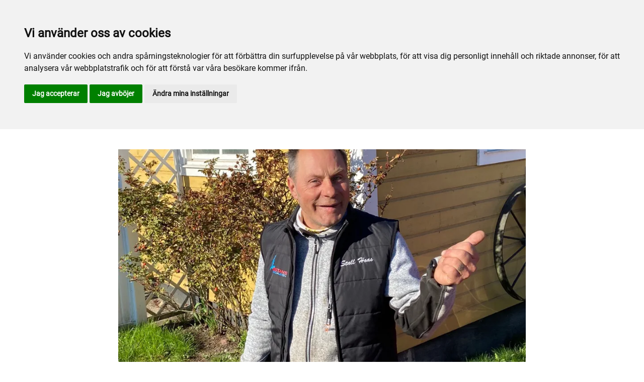

--- FILE ---
content_type: text/html; charset=utf-8
request_url: https://www.visbytravet.se/nyhetsarkiv/nyhetsarkiv/2020/april/vi-tar-pulsen-pa-visbytranaren-jan-ake-hoas-infor-travpremiaren/
body_size: 42218
content:

<!DOCTYPE html>
<html>
<head>
    <meta charset="utf-8">
    <meta name="viewport" content="width=device-width, initial-scale=1, shrink-to-fit=no">
    <meta name="theme-color" content="#00749e">
    <script src="https://www.google.com/recaptcha/api.js?onload=vueRecaptchaApiLoaded&render=explicit" async defer></script>

        <link rel="shortcut icon" href="https://www.visbytravet.se/siteassets/nyhetsbilder/2022/visbytravet_symbol_motgul.png">

    
    <meta name="description" content="Vi tar pulsen p&#xE5; Visbytr&#xE4;naren Jan-&#xC5;ke Hoas inf&#xF6;r travpremi&#xE4;ren den 25 april. " />
    
    
    <title>Vi tar pulsen på Visbytränaren Jan-Åke Hoas inför travpremiären</title>

<link rel="canonical" href="https://www.visbytravet.se/nyhetsarkiv/nyhetsarkiv/2020/april/vi-tar-pulsen-pa-visbytranaren-jan-ake-hoas-infor-travpremiaren/">    <meta property="og:url" content="https://www.visbytravet.se/nyhetsarkiv/nyhetsarkiv/2020/april/vi-tar-pulsen-pa-visbytranaren-jan-ake-hoas-infor-travpremiaren/" /><meta property="og:type" content="website" /><meta property="og:title" content="Ett samtal med Jan-Åke Hoas" /><meta property="og:description" content="Vi tar pulsen på Visbytränaren Jan-Åke Hoas inför travpremiären den 25 april. " /><meta property="og:image" content="https://www.visbytravet.se/siteassets/nyhetsbilder/2020/jan-ake-hoas.jpg" />
    <meta property="twitter:url" content="https://www.visbytravet.se/nyhetsarkiv/nyhetsarkiv/2020/april/vi-tar-pulsen-pa-visbytranaren-jan-ake-hoas-infor-travpremiaren/" /><meta property="twitter:card" content="summary" /><meta property="twitter:title" content="Ett samtal med Jan-Åke Hoas" /><meta property="twitter:description" content="Vi tar pulsen på Visbytränaren Jan-Åke Hoas inför travpremiären den 25 april. " /><meta property="twitter:image" content="https://www.visbytravet.se/siteassets/nyhetsbilder/2020/jan-ake-hoas.jpg" />
    <!-- Global site tag (gtag.js) - Google Analytics -->
<script async src="https://www.googletagmanager.com/gtag/js?id=UA-142217598-5"></script>

<script>
window.dataLayer = window.dataLayer || [];
function gtag(){
	dataLayer.push(arguments);
}
gtag('consent', 'default', {
	'ad_storage': 'denied',
	'ad_user_data': 'denied',
	'ad_personalization': 'denied',
	'analytics_storage': 'denied'
});
</script>
<!-- End of Gtag -->

<!-- Cookie Consent by TermsFeed  -->
<script type="text/javascript" src="//www.termsfeed.com/public/cookie-consent/4.1.0/cookie-consent.js" charset="UTF-8"></script>
<script type="text/javascript" charset="UTF-8">
document.addEventListener('DOMContentLoaded', function () {
cookieconsent.run({"notice_banner_type":"headline","consent_type":"express","palette":"light","language":"sv","page_load_consent_levels":["strictly-necessary"],"notice_banner_reject_button_hide":false,"preferences_center_close_button_hide":false,"page_refresh_confirmation_buttons":false,"website_name":"Visbytravet","website_privacy_policy_url":"https://www.visbytravet.se/om-visbytravet/cookiepolicy/","callbacks": {
	"scripts_specific_loaded": (level) => {
		switch(level) {
			case 'targeting':
				gtag('consent', 'update', {
					'ad_storage': 'granted',
					'ad_user_data': 'granted',
					'ad_personalization': 'granted',
					'analytics_storage': 'granted'
				});
				break;
		}
	}
},
"callbacks_force": true});
});
</script>

<script>
  window.dataLayer = window.dataLayer || [];
  function gtag(){dataLayer.push(arguments);}
  gtag('js', new Date());

  gtag('config', 'UA-142217598-5');
</script>
<!-- Meta Pixel Code -->
<script type="text/plain" data-cookie-consent="tracking">
!function(f,b,e,v,n,t,s)
{if(f.fbq)return;n=f.fbq=function(){n.callMethod?
n.callMethod.apply(n,arguments):n.queue.push(arguments)};
if(!f._fbq)f._fbq=n;n.push=n;n.loaded=!0;n.version='2.0';
n.queue=[];t=b.createElement(e);t.async=!0;
t.src=v;s=b.getElementsByTagName(e)[0];
s.parentNode.insertBefore(t,s)}(window, document,'script',
'https://connect.facebook.net/en_US/fbevents.js');
fbq('init', '658105655459655');
fbq('track', 'PageView');
</script>
<!--noscript><img height="1" width="1" style="display:none"
src="https://www.facebook.com/tr?id=588213755338732&ev=PageView&noscript=1"
/></noscript-->
<!-- End Meta Pixel Code --><!-- Google tag (gtag.js) -->
<script async src="https://www.googletagmanager.com/gtag/js?id=G-X22W918QMQ">
</script>
<script>
  window.dataLayer = window.dataLayer || [];
  function gtag(){dataLayer.push(arguments);}
  gtag('js', new Date());

  gtag('config', 'G-X22W918QMQ');
</script>
    


<link href="/Assets/travbana.3fb6f703afc919d868d5.css" rel="stylesheet">        <script type="text/javascript" style="background-color: #044436">

            function shadeColor2(color, percent) {
                var f = parseInt(color.slice(1), 16), t = percent < 0 ? 0 : 255, p = percent < 0 ? percent * -1 : percent, R = f >> 16, G = f >> 8 & 0x00FF, B = f & 0x0000FF;
                return '#' + (0x1000000 + (Math.round((t - R) * p) + R) * 0x10000 + (Math.round((t - G) * p) + G) * 0x100 + (Math.round((t - B) * p) + B)).toString(16).slice(1);
            }

            function hexToRgb(hex) {
                if (/^#([a-f0-9]{3}){1,2}$/.test(hex)) {
                    if (hex.length === 4) {
                        hex = '#' + [hex[1], hex[1], hex[2], hex[2], hex[3], hex[3]].join('');
                    }
                    var c = '0x' + hex.substring(1);
                    return [(c >> 16) & 255, (c >> 8) & 255, c & 255].join(',');
                }
            }

            function getThemeStyling(themeColors) {
                return (
                    '.block-default-bg {background-color: #f5f5f5 !important;}' +
                    '.block-default-gradient-bg {background: radial-gradient(circle at 74% 94%,rgba(40,40,40,.04) 0,rgba(40,40,40,.04) 50%,hsla(0,0%,78%,.04) 0,hsla(0,0%,78%,.04) 100%),radial-gradient(circle at 6% 84%,rgba(99,99,99,.04) 0,rgba(99,99,99,.04) 50%,rgba(45,45,45,.04) 0,rgba(45,45,45,.04) 100%),radial-gradient(circle at 100% 82%,rgba(0,75,135,.04) 0,rgba(0,75,135,.04) 50%,rgba(167,230,215,.04) 0,rgba(167,230,215,.1) 100%),linear-gradient(#f5f5f51f, #f5f5f54f) !important;}' +
                    '.block-bg {background-color:' + `${themeColors.main.background}1f` + ' !important;}' +
                    '.block-gradient-bg {background: radial-gradient(circle at 74% 94%,rgba(40,40,40,.04) 0,rgba(40,40,40,.04) 50%,hsla(0,0%,78%,.04) 0,hsla(0,0%,78%,.04) 100%),radial-gradient(circle at 6% 84%,rgba(99,99,99,.04) 0,rgba(99,99,99,.04) 50%,rgba(45,45,45,.04) 0,rgba(45,45,45,.04) 100%),radial-gradient(circle at 100% 82%,rgba(0,75,135,.04) 0,rgba(0,75,135,.04) 50%,rgba(167,230,215,.04) 0,rgba(167,230,215,.1) 100%),linear-gradient(' + `${themeColors.main.background}1f, ${themeColors.main.background}4f` + ') !important;}' +

                    '.theme--main--color {color:' + themeColors.main.color + '!important;}' +
                    '.theme--main--bg {background-color:' + themeColors.main.background + ' !important;}' +
                    '.theme--main--gradient {background:linear-gradient(to bottom, #1e2546, #00749e) !important;}' +

                    '.theme--main--button { background-color:' + themeColors.main.background + ' !important; color:' + themeColors.main.color + ' !important; }' +
                    '.theme--main--button:hover { background-color:' + shadeColor2(themeColors.main.background, -0.15) + ' !important;}' +
                    '.theme--main--simple-button { color:' + themeColors.main.background + ' !important;}' +

                    '.theme--main--button-discreet { background-color:rgba(0, 0, 0, 0.4) !important; color:white !important; }' +
                    '.theme--main--button-discreet:hover { background-color:' + themeColors.main.background + ' !important; color:' + themeColors.main.color + ' !important;}' +

                    '.theme--main--button-discreet-light { background-color:rgba(255, 255, 255, 0.8) !important; color:black !important; }' +
                    '.theme--main--button-discreet-light:hover { background-color:' + themeColors.main.background + ' !important; color:' + themeColors.main.color + ' !important;}' +

                    '.theme--main--button-inverted { background-color:' + themeColors.main.color + ' !important; color:' + themeColors.main.background + ' !important; }' +
                    '.theme--main--button-inverted:hover { background-color:' + shadeColor2(themeColors.main.color, -0.10) + ' !important;}' +
                    '.theme--main--button-inverted.is--active:hover{ filter: brightness(100%); }' +
                    '.theme--main--button-inverted.is--active{ border-color:' + themeColors.main.color + ' !important}' +

                    '.theme--main--button-outline { background-color:' + '#ffffff' + ' !important; color:' + themeColors.main.background + ' !important; border-color:' + themeColors.main.background + ' !important; border-radius: 50rem !important; }' +
                    '.theme--main--button-outline:hover { color: #ffffff !important; background-color:' + themeColors.main.background + ' !important;}' +
                    '.theme--main--button-outline.is--active:hover { color: #ffffff !important; background-color:' + themeColors.main.background + ' !important;}' +
                    '.theme--main--button-outline.is--active { color: #ffffff !important; background-color:' + themeColors.main.background + ' !important;} ' +


                    '.theme--main--link {color:' + themeColors.main.background + ' !important;}' +
                    '.theme--main--link span:hover {border-bottom: 2px solid' + themeColors.main.background + ' !important}' +
                    '.theme--main--link span.is--active {border-bottom: 2px solid' + themeColors.main.background + ' !important}' +

                    '.theme--secondary--color {color:' + themeColors.secondary.color + ' !important;}' +
                    '.theme--secondary--bg {background-color:' + themeColors.secondary.background + ' !important;}' +

                    '.theme--secondary--button {color:' + themeColors.secondary.color + ' !important; background-color:' + themeColors.secondary.background + ' !important;}' +
                    '.theme--secondary--button:hover { background-color:' + shadeColor2(themeColors.secondary.background, -0.03) + ' !important;}' +
                    '.theme--secondary--button.is--active:hover {background-color:' + shadeColor2(themeColors.secondary.background, -0.08) + ' !important;}' +
                    '.theme--secondary--button.is--active {background-color:' + shadeColor2(themeColors.secondary.background, -0.08) + ' !important;}' +

                    '.theme--overlay::after {background-image: linear-gradient(to bottom, rgba(' + hexToRgb(themeColors.main.background) + ', 0.82), rgba(' + hexToRgb(themeColors.main.background) + ', 0.82))!important; }' +

                    '.theme--footer--background {background-color:' + themeColors.main.background + ' !important;}'
                );
            }

            var style = document.createElement('style');
            style.innerHTML = getThemeStyling({
                main: {
                    color: '#dea703',
                    background: '#044436'
                },
                secondary: {
                    color: '#000',
                    background: '#F5F5F5'
                },
            })
            // Get the first script tag
            var ref = document.querySelector('script');
            // Insert our new styles before the first script tag
            ref.parentNode.insertBefore(style, ref);
        </script>

    <script>
!function(T,l,y){var S=T.location,k="script",D="instrumentationKey",C="ingestionendpoint",I="disableExceptionTracking",E="ai.device.",b="toLowerCase",w="crossOrigin",N="POST",e="appInsightsSDK",t=y.name||"appInsights";(y.name||T[e])&&(T[e]=t);var n=T[t]||function(d){var g=!1,f=!1,m={initialize:!0,queue:[],sv:"5",version:2,config:d};function v(e,t){var n={},a="Browser";return n[E+"id"]=a[b](),n[E+"type"]=a,n["ai.operation.name"]=S&&S.pathname||"_unknown_",n["ai.internal.sdkVersion"]="javascript:snippet_"+(m.sv||m.version),{time:function(){var e=new Date;function t(e){var t=""+e;return 1===t.length&&(t="0"+t),t}return e.getUTCFullYear()+"-"+t(1+e.getUTCMonth())+"-"+t(e.getUTCDate())+"T"+t(e.getUTCHours())+":"+t(e.getUTCMinutes())+":"+t(e.getUTCSeconds())+"."+((e.getUTCMilliseconds()/1e3).toFixed(3)+"").slice(2,5)+"Z"}(),iKey:e,name:"Microsoft.ApplicationInsights."+e.replace(/-/g,"")+"."+t,sampleRate:100,tags:n,data:{baseData:{ver:2}}}}var h=d.url||y.src;if(h){function a(e){var t,n,a,i,r,o,s,c,u,p,l;g=!0,m.queue=[],f||(f=!0,t=h,s=function(){var e={},t=d.connectionString;if(t)for(var n=t.split(";"),a=0;a<n.length;a++){var i=n[a].split("=");2===i.length&&(e[i[0][b]()]=i[1])}if(!e[C]){var r=e.endpointsuffix,o=r?e.location:null;e[C]="https://"+(o?o+".":"")+"dc."+(r||"services.visualstudio.com")}return e}(),c=s[D]||d[D]||"",u=s[C],p=u?u+"/v2/track":d.endpointUrl,(l=[]).push((n="SDK LOAD Failure: Failed to load Application Insights SDK script (See stack for details)",a=t,i=p,(o=(r=v(c,"Exception")).data).baseType="ExceptionData",o.baseData.exceptions=[{typeName:"SDKLoadFailed",message:n.replace(/\./g,"-"),hasFullStack:!1,stack:n+"\nSnippet failed to load ["+a+"] -- Telemetry is disabled\nHelp Link: https://go.microsoft.com/fwlink/?linkid=2128109\nHost: "+(S&&S.pathname||"_unknown_")+"\nEndpoint: "+i,parsedStack:[]}],r)),l.push(function(e,t,n,a){var i=v(c,"Message"),r=i.data;r.baseType="MessageData";var o=r.baseData;return o.message='AI (Internal): 99 message:"'+("SDK LOAD Failure: Failed to load Application Insights SDK script (See stack for details) ("+n+")").replace(/\"/g,"")+'"',o.properties={endpoint:a},i}(0,0,t,p)),function(e,t){if(JSON){var n=T.fetch;if(n&&!y.useXhr)n(t,{method:N,body:JSON.stringify(e),mode:"cors"});else if(XMLHttpRequest){var a=new XMLHttpRequest;a.open(N,t),a.setRequestHeader("Content-type","application/json"),a.send(JSON.stringify(e))}}}(l,p))}function i(e,t){f||setTimeout(function(){!t&&m.core||a()},500)}var e=function(){var n=l.createElement(k);n.src=h;var e=y[w];return!e&&""!==e||"undefined"==n[w]||(n[w]=e),n.onload=i,n.onerror=a,n.onreadystatechange=function(e,t){"loaded"!==n.readyState&&"complete"!==n.readyState||i(0,t)},n}();y.ld<0?l.getElementsByTagName("head")[0].appendChild(e):setTimeout(function(){l.getElementsByTagName(k)[0].parentNode.appendChild(e)},y.ld||0)}try{m.cookie=l.cookie}catch(p){}function t(e){for(;e.length;)!function(t){m[t]=function(){var e=arguments;g||m.queue.push(function(){m[t].apply(m,e)})}}(e.pop())}var n="track",r="TrackPage",o="TrackEvent";t([n+"Event",n+"PageView",n+"Exception",n+"Trace",n+"DependencyData",n+"Metric",n+"PageViewPerformance","start"+r,"stop"+r,"start"+o,"stop"+o,"addTelemetryInitializer","setAuthenticatedUserContext","clearAuthenticatedUserContext","flush"]),m.SeverityLevel={Verbose:0,Information:1,Warning:2,Error:3,Critical:4};var s=(d.extensionConfig||{}).ApplicationInsightsAnalytics||{};if(!0!==d[I]&&!0!==s[I]){var c="onerror";t(["_"+c]);var u=T[c];T[c]=function(e,t,n,a,i){var r=u&&u(e,t,n,a,i);return!0!==r&&m["_"+c]({message:e,url:t,lineNumber:n,columnNumber:a,error:i}),r},d.autoExceptionInstrumented=!0}return m}(y.cfg);function a(){y.onInit&&y.onInit(n)}(T[t]=n).queue&&0===n.queue.length?(n.queue.push(a),n.trackPageView({})):a()}(window,document,{src: "https://js.monitor.azure.com/scripts/b/ai.2.gbl.min.js", crossOrigin: "anonymous", cfg: { instrumentationKey:'45bb63b0-2314-4a0e-a3ac-56d6adee9ae3' }});
</script>


</head>
<body class="language-markup NewsPage">
    

    <script src="/Assets/head.abfb780e94822b2460d7.js"></script>
    <div head-app>


<masthead inline-template>
    <div>
        



<!--#region DESKTOP -->
<navigation-desktop
    inline-template
    v-if="isFullDesktop"
    v-bind:topbar-nav="[{&quot;title&quot;:&quot;F\u00F6r aktiva&quot;,&quot;id&quot;:&quot;8f939019-6196-490c-863f-f7a230799aa1&quot;,&quot;url&quot;:&quot;/sport-och-spel/for-aktiva/info/&quot;,&quot;icon&quot;:&quot;&quot;,&quot;items&quot;:[],&quot;external&quot;:true,&quot;isCurrent&quot;:false,&quot;link&quot;:false,&quot;key&quot;:&quot;0d33081d-0783-4641-a466-f23468502cba&quot;,&quot;extraSelfLink&quot;:true,&quot;extraSelfLinkText&quot;:null,&quot;externalLinkTarget&quot;:&quot;&quot;,&quot;target&quot;:&quot;&quot;},{&quot;title&quot;:&quot;Gotlands Travskola&quot;,&quot;id&quot;:&quot;d7a3f032-4292-45b3-a781-5b54ade55f99&quot;,&quot;url&quot;:&quot;https://www.travskola.se/skolor/gotlands-travskola/&quot;,&quot;icon&quot;:&quot;&quot;,&quot;items&quot;:[],&quot;external&quot;:true,&quot;isCurrent&quot;:false,&quot;link&quot;:false,&quot;key&quot;:&quot;9674b4f9-819c-4398-b2e4-a8d172711de0&quot;,&quot;extraSelfLink&quot;:false,&quot;extraSelfLinkText&quot;:null,&quot;externalLinkTarget&quot;:&quot;&quot;,&quot;target&quot;:&quot;&quot;}]"
    v-bind:primary-nav="[{&quot;title&quot;:&quot;Inf\u00F6r bes\u00F6ket&quot;,&quot;id&quot;:&quot;fb42184b-1131-4d8f-a149-2ca9419d3a88&quot;,&quot;url&quot;:&quot;/infor-besoket/&quot;,&quot;icon&quot;:null,&quot;items&quot;:[{&quot;title&quot;:&quot;Inf\u00F6r bes\u00F6ket&quot;,&quot;id&quot;:&quot;5ec9032e-8757-4198-acdb-aa530e9e5ab2&quot;,&quot;url&quot;:&quot;/infor-besoket/infor-besoket/&quot;,&quot;icon&quot;:null,&quot;items&quot;:[{&quot;title&quot;:&quot;Entr\u00E9 \u0026 program&quot;,&quot;id&quot;:&quot;8611ae5b-0735-4927-8d5c-6ea6e28b5503&quot;,&quot;url&quot;:&quot;/infor-besoket/infor-besoket/entre-program/&quot;,&quot;icon&quot;:&quot;&quot;,&quot;items&quot;:[],&quot;external&quot;:false,&quot;isCurrent&quot;:false,&quot;link&quot;:false,&quot;key&quot;:&quot;ee62b11b-4259-4e98-ac7b-587220d1be8e&quot;,&quot;extraSelfLink&quot;:false,&quot;extraSelfLinkText&quot;:null,&quot;externalLinkTarget&quot;:&quot;&quot;,&quot;target&quot;:&quot;&quot;},{&quot;title&quot;:&quot;Hitta hit och parkering&quot;,&quot;id&quot;:&quot;d48a0622-c0ae-402c-9e98-cbb7c70680cc&quot;,&quot;url&quot;:&quot;/infor-besoket/infor-besoket/hitta-till-oss/&quot;,&quot;icon&quot;:&quot;&quot;,&quot;items&quot;:[],&quot;external&quot;:false,&quot;isCurrent&quot;:false,&quot;link&quot;:false,&quot;key&quot;:&quot;a69dbf6c-2491-45ea-b6c7-4ed51c2ff0bb&quot;,&quot;extraSelfLink&quot;:false,&quot;extraSelfLinkText&quot;:null,&quot;externalLinkTarget&quot;:&quot;&quot;,&quot;target&quot;:&quot;&quot;},{&quot;title&quot;:&quot;Funktionsvariation&quot;,&quot;id&quot;:&quot;731d7200-b1bd-409b-a969-ecab77897b2e&quot;,&quot;url&quot;:&quot;/infor-besoket/infor-besoket/funktionsvariation/&quot;,&quot;icon&quot;:&quot;&quot;,&quot;items&quot;:[],&quot;external&quot;:false,&quot;isCurrent&quot;:false,&quot;link&quot;:false,&quot;key&quot;:&quot;36e55128-b037-4958-b14f-199d95b337d3&quot;,&quot;extraSelfLink&quot;:false,&quot;extraSelfLinkText&quot;:null,&quot;externalLinkTarget&quot;:&quot;&quot;,&quot;target&quot;:&quot;&quot;},{&quot;title&quot;:&quot;Inspiration inf\u00F6r bes\u00F6ket&quot;,&quot;id&quot;:&quot;91c806b6-6212-43b3-8bcd-5ad628ee751b&quot;,&quot;url&quot;:&quot;/infor-besoket/infor-besoket/inspiration-infor-besoket/&quot;,&quot;icon&quot;:&quot;&quot;,&quot;items&quot;:[],&quot;external&quot;:false,&quot;isCurrent&quot;:false,&quot;link&quot;:false,&quot;key&quot;:&quot;00f0866e-35bf-4aae-94d9-a54d34a0ff4e&quot;,&quot;extraSelfLink&quot;:false,&quot;extraSelfLinkText&quot;:null,&quot;externalLinkTarget&quot;:&quot;&quot;,&quot;target&quot;:&quot;&quot;}],&quot;external&quot;:false,&quot;isCurrent&quot;:false,&quot;link&quot;:false,&quot;key&quot;:&quot;d9083383-89a6-439e-99f5-104772e090aa&quot;,&quot;extraSelfLink&quot;:false,&quot;extraSelfLinkText&quot;:null,&quot;externalLinkTarget&quot;:&quot;&quot;,&quot;target&quot;:&quot;&quot;}],&quot;external&quot;:false,&quot;isCurrent&quot;:false,&quot;link&quot;:false,&quot;key&quot;:&quot;d0d88fcf-02a1-49fc-8b34-3b3751757070&quot;,&quot;extraSelfLink&quot;:false,&quot;extraSelfLinkText&quot;:null,&quot;externalLinkTarget&quot;:&quot;&quot;,&quot;target&quot;:&quot;&quot;},{&quot;title&quot;:&quot;Mat och dryck&quot;,&quot;id&quot;:&quot;e1a12be4-4fae-4695-ae91-dd005fb7baa4&quot;,&quot;url&quot;:&quot;/mat-och-dryck/&quot;,&quot;icon&quot;:null,&quot;items&quot;:[{&quot;title&quot;:&quot;\u00C4ta p\u00E5 Visbytravet&quot;,&quot;id&quot;:&quot;8abf0d7a-9dcd-49d5-a605-2169966d0d39&quot;,&quot;url&quot;:&quot;/mat-och-dryck/ata-pa-visbytravet/&quot;,&quot;icon&quot;:null,&quot;items&quot;:[{&quot;title&quot;:&quot;Boka bord i restaurangen&quot;,&quot;id&quot;:&quot;efa82f1c-1ed2-4c15-af19-6d0881d2679d&quot;,&quot;url&quot;:&quot;/mat-och-dryck/ata-pa-visbytravet/bokabord/&quot;,&quot;icon&quot;:&quot;&quot;,&quot;items&quot;:[],&quot;external&quot;:false,&quot;isCurrent&quot;:false,&quot;link&quot;:false,&quot;key&quot;:&quot;04ffd90d-1cd2-4c07-aee8-b36ee1b0b455&quot;,&quot;extraSelfLink&quot;:false,&quot;extraSelfLinkText&quot;:null,&quot;externalLinkTarget&quot;:&quot;&quot;,&quot;target&quot;:&quot;&quot;},{&quot;title&quot;:&quot;\u00D6lt\u00E4lt med enklare meny&quot;,&quot;id&quot;:&quot;b98da573-e218-49e9-8892-1ad32e59b96f&quot;,&quot;url&quot;:&quot;/mat-och-dryck/ata-pa-visbytravet/before-trav2/&quot;,&quot;icon&quot;:&quot;&quot;,&quot;items&quot;:[],&quot;external&quot;:false,&quot;isCurrent&quot;:false,&quot;link&quot;:false,&quot;key&quot;:&quot;e746a273-a01d-4d87-a2a0-1af65ab33250&quot;,&quot;extraSelfLink&quot;:false,&quot;extraSelfLinkText&quot;:null,&quot;externalLinkTarget&quot;:&quot;&quot;,&quot;target&quot;:&quot;&quot;},{&quot;title&quot;:&quot;Abonnera Sportbaren&quot;,&quot;id&quot;:&quot;11d58b07-e105-4547-a60e-d8725d30796a&quot;,&quot;url&quot;:&quot;/mat-och-dryck/ata-pa-visbytravet/sportbaren/&quot;,&quot;icon&quot;:&quot;&quot;,&quot;items&quot;:[],&quot;external&quot;:false,&quot;isCurrent&quot;:false,&quot;link&quot;:false,&quot;key&quot;:&quot;35d8c58f-1d58-4507-9aa6-02b537f0ccac&quot;,&quot;extraSelfLink&quot;:false,&quot;extraSelfLinkText&quot;:null,&quot;externalLinkTarget&quot;:&quot;&quot;,&quot;target&quot;:&quot;&quot;}],&quot;external&quot;:false,&quot;isCurrent&quot;:false,&quot;link&quot;:false,&quot;key&quot;:&quot;d27798bb-12de-43c2-bcde-4bee05bb2b6e&quot;,&quot;extraSelfLink&quot;:false,&quot;extraSelfLinkText&quot;:null,&quot;externalLinkTarget&quot;:&quot;&quot;,&quot;target&quot;:&quot;&quot;}],&quot;external&quot;:false,&quot;isCurrent&quot;:false,&quot;link&quot;:false,&quot;key&quot;:&quot;cf77cd1b-398d-4e5a-9118-daac4401a5d6&quot;,&quot;extraSelfLink&quot;:false,&quot;extraSelfLinkText&quot;:null,&quot;externalLinkTarget&quot;:&quot;&quot;,&quot;target&quot;:&quot;&quot;},{&quot;title&quot;:&quot;Sport och spel&quot;,&quot;id&quot;:&quot;2e42a96f-37b6-4b43-a3f7-a49701139d8f&quot;,&quot;url&quot;:&quot;/sport-och-spel/&quot;,&quot;icon&quot;:null,&quot;items&quot;:[{&quot;title&quot;:&quot;Sport \u0026 spel&quot;,&quot;id&quot;:&quot;d8c81ca7-40a4-4090-8499-a4ed652bc4a2&quot;,&quot;url&quot;:&quot;/sport-och-spel/sport-spel/&quot;,&quot;icon&quot;:null,&quot;items&quot;:[{&quot;title&quot;:&quot;Hemmah\u00E4star till start&quot;,&quot;id&quot;:&quot;92ce3a2e-0bf3-48f5-b28c-dfbe9d20cce2&quot;,&quot;url&quot;:&quot;/sport-och-spel/sport-spel/hemmahastar-till-start2/&quot;,&quot;icon&quot;:&quot;&quot;,&quot;items&quot;:[],&quot;external&quot;:false,&quot;isCurrent&quot;:false,&quot;link&quot;:false,&quot;key&quot;:&quot;d076cd02-3ac8-44b5-98c8-ae0aae7017e1&quot;,&quot;extraSelfLink&quot;:false,&quot;extraSelfLinkText&quot;:null,&quot;externalLinkTarget&quot;:&quot;&quot;,&quot;target&quot;:&quot;&quot;},{&quot;title&quot;:&quot;Tr\u00E4narintervjuer&quot;,&quot;id&quot;:&quot;4dce5161-09c1-428d-801c-f1fdaec9f941&quot;,&quot;url&quot;:&quot;/sport-och-spel/sport-spel/tranarintervjuer/&quot;,&quot;icon&quot;:&quot;&quot;,&quot;items&quot;:[],&quot;external&quot;:false,&quot;isCurrent&quot;:false,&quot;link&quot;:false,&quot;key&quot;:&quot;ce0dd882-de61-4a88-9b02-c23441daecf6&quot;,&quot;extraSelfLink&quot;:false,&quot;extraSelfLinkText&quot;:null,&quot;externalLinkTarget&quot;:&quot;&quot;,&quot;target&quot;:&quot;&quot;},{&quot;title&quot;:&quot;Banprogram&quot;,&quot;id&quot;:&quot;f43fe65a-3f85-4630-96b8-774d9ac6cd2a&quot;,&quot;url&quot;:&quot;/sport-och-spel/sport-spel/banprogram/&quot;,&quot;icon&quot;:&quot;&quot;,&quot;items&quot;:[],&quot;external&quot;:false,&quot;isCurrent&quot;:false,&quot;link&quot;:false,&quot;key&quot;:&quot;0f736162-a27e-4b47-8bbf-242354098806&quot;,&quot;extraSelfLink&quot;:false,&quot;extraSelfLinkText&quot;:null,&quot;externalLinkTarget&quot;:&quot;&quot;,&quot;target&quot;:&quot;&quot;},{&quot;title&quot;:&quot;Banrekord&quot;,&quot;id&quot;:&quot;33fe75e4-3ae7-4554-bb30-e27db341374d&quot;,&quot;url&quot;:&quot;/sport-och-spel/sport-spel/banrekord/&quot;,&quot;icon&quot;:&quot;&quot;,&quot;items&quot;:[],&quot;external&quot;:false,&quot;isCurrent&quot;:false,&quot;link&quot;:false,&quot;key&quot;:&quot;30b8223c-2a74-4437-b7bd-ebfd556443d5&quot;,&quot;extraSelfLink&quot;:false,&quot;extraSelfLinkText&quot;:null,&quot;externalLinkTarget&quot;:&quot;&quot;,&quot;target&quot;:&quot;&quot;}],&quot;external&quot;:false,&quot;isCurrent&quot;:false,&quot;link&quot;:false,&quot;key&quot;:&quot;3c115cbb-dc3d-4288-9c4e-33046c4a7b9f&quot;,&quot;extraSelfLink&quot;:false,&quot;extraSelfLinkText&quot;:null,&quot;externalLinkTarget&quot;:&quot;&quot;,&quot;target&quot;:&quot;&quot;},{&quot;title&quot;:&quot;H\u00E4st\u00E4gare&quot;,&quot;id&quot;:&quot;72415d43-20ef-4497-9949-cd39171fe825&quot;,&quot;url&quot;:&quot;/sport-och-spel/hastagare/&quot;,&quot;icon&quot;:null,&quot;items&quot;:[{&quot;title&quot;:&quot;Andelsh\u00E4star&quot;,&quot;id&quot;:&quot;f97130d9-32cf-428a-9955-d5c7e781ffb3&quot;,&quot;url&quot;:&quot;/sport-och-spel/hastagare/erbjudande/&quot;,&quot;icon&quot;:&quot;&quot;,&quot;items&quot;:[],&quot;external&quot;:false,&quot;isCurrent&quot;:false,&quot;link&quot;:false,&quot;key&quot;:&quot;9f93e86f-52bf-42d8-aadd-7115ecca87b7&quot;,&quot;extraSelfLink&quot;:false,&quot;extraSelfLinkText&quot;:null,&quot;externalLinkTarget&quot;:&quot;&quot;,&quot;target&quot;:&quot;&quot;},{&quot;title&quot;:&quot;Tr\u00E4nare&quot;,&quot;id&quot;:&quot;2db53551-e87f-412f-b1de-2680ac910825&quot;,&quot;url&quot;:&quot;/sport-och-spel/hastagare/tranare/&quot;,&quot;icon&quot;:&quot;&quot;,&quot;items&quot;:[],&quot;external&quot;:false,&quot;isCurrent&quot;:false,&quot;link&quot;:false,&quot;key&quot;:&quot;31144c8e-4a36-4b8a-9880-31757dfd6a3b&quot;,&quot;extraSelfLink&quot;:false,&quot;extraSelfLinkText&quot;:null,&quot;externalLinkTarget&quot;:&quot;&quot;,&quot;target&quot;:&quot;&quot;},{&quot;title&quot;:&quot;Gotl\u00E4ndsk uppf\u00F6dning&quot;,&quot;id&quot;:&quot;b42c2f55-b3f4-47b4-90bd-906ecb087fcb&quot;,&quot;url&quot;:&quot;/sport-och-spel/hastagare/gotlandsk-uppfodning/&quot;,&quot;icon&quot;:&quot;&quot;,&quot;items&quot;:[],&quot;external&quot;:false,&quot;isCurrent&quot;:false,&quot;link&quot;:false,&quot;key&quot;:&quot;a1a91bf8-8cd5-4804-ae74-9f412b67677c&quot;,&quot;extraSelfLink&quot;:false,&quot;extraSelfLinkText&quot;:null,&quot;externalLinkTarget&quot;:&quot;&quot;,&quot;target&quot;:&quot;&quot;}],&quot;external&quot;:false,&quot;isCurrent&quot;:false,&quot;link&quot;:false,&quot;key&quot;:&quot;395ea2c6-3da0-49e9-86ac-5f9120bab728&quot;,&quot;extraSelfLink&quot;:false,&quot;extraSelfLinkText&quot;:null,&quot;externalLinkTarget&quot;:&quot;&quot;,&quot;target&quot;:&quot;&quot;},{&quot;title&quot;:&quot;F\u00F6r aktiva&quot;,&quot;id&quot;:&quot;92c42c37-cd79-4380-b25c-96e56393699f&quot;,&quot;url&quot;:&quot;/sport-och-spel/for-aktiva/&quot;,&quot;icon&quot;:null,&quot;items&quot;:[{&quot;title&quot;:&quot;Information till tr\u00E4nare&quot;,&quot;id&quot;:&quot;8f939019-6196-490c-863f-f7a230799aa1&quot;,&quot;url&quot;:&quot;/sport-och-spel/for-aktiva/info/&quot;,&quot;icon&quot;:&quot;&quot;,&quot;items&quot;:[],&quot;external&quot;:false,&quot;isCurrent&quot;:false,&quot;link&quot;:false,&quot;key&quot;:&quot;c07f0912-89b3-4147-87d4-81d33b98507c&quot;,&quot;extraSelfLink&quot;:true,&quot;extraSelfLinkText&quot;:null,&quot;externalLinkTarget&quot;:&quot;&quot;,&quot;target&quot;:&quot;&quot;},{&quot;title&quot;:&quot;Anl\u00E4ggningsavgift&quot;,&quot;id&quot;:&quot;45064ed3-1c9a-4217-98e1-2319c877ae2a&quot;,&quot;url&quot;:&quot;/sport-och-spel/for-aktiva/anlaggningsavgift/&quot;,&quot;icon&quot;:&quot;&quot;,&quot;items&quot;:[],&quot;external&quot;:false,&quot;isCurrent&quot;:false,&quot;link&quot;:false,&quot;key&quot;:&quot;6b5edb8e-f18e-4658-b35a-e422bae42d07&quot;,&quot;extraSelfLink&quot;:false,&quot;extraSelfLinkText&quot;:null,&quot;externalLinkTarget&quot;:&quot;&quot;,&quot;target&quot;:&quot;&quot;},{&quot;title&quot;:&quot;Tr\u00E4ningsanl\u00E4ggning&quot;,&quot;id&quot;:&quot;38df4868-2011-4932-a543-754ea3b24521&quot;,&quot;url&quot;:&quot;/sport-och-spel/for-aktiva/traningsanlaggning/&quot;,&quot;icon&quot;:&quot;&quot;,&quot;items&quot;:[],&quot;external&quot;:false,&quot;isCurrent&quot;:false,&quot;link&quot;:false,&quot;key&quot;:&quot;d3d26956-8c40-4c64-a157-58f2b305ee39&quot;,&quot;extraSelfLink&quot;:false,&quot;extraSelfLinkText&quot;:null,&quot;externalLinkTarget&quot;:&quot;&quot;,&quot;target&quot;:&quot;&quot;},{&quot;title&quot;:&quot;Banf\u00F6rh\u00E5llande&quot;,&quot;id&quot;:&quot;a9fd69a4-9823-4ca5-a782-e88f775ee0c2&quot;,&quot;url&quot;:&quot;/sport-och-spel/for-aktiva/banforhallande/&quot;,&quot;icon&quot;:&quot;&quot;,&quot;items&quot;:[],&quot;external&quot;:false,&quot;isCurrent&quot;:false,&quot;link&quot;:false,&quot;key&quot;:&quot;da9f0f6a-72aa-4a13-8dd0-f7f8b203c6c8&quot;,&quot;extraSelfLink&quot;:false,&quot;extraSelfLinkText&quot;:null,&quot;externalLinkTarget&quot;:&quot;&quot;,&quot;target&quot;:&quot;&quot;},{&quot;title&quot;:&quot;Provlopp&quot;,&quot;id&quot;:&quot;c52bee53-ad61-45c6-ac91-1d1f931aea2d&quot;,&quot;url&quot;:&quot;/sport-och-spel/for-aktiva/provlopp/&quot;,&quot;icon&quot;:&quot;&quot;,&quot;items&quot;:[],&quot;external&quot;:false,&quot;isCurrent&quot;:false,&quot;link&quot;:false,&quot;key&quot;:&quot;f5ae4694-f0a5-41c1-b17f-e542d3361dc1&quot;,&quot;extraSelfLink&quot;:false,&quot;extraSelfLinkText&quot;:null,&quot;externalLinkTarget&quot;:&quot;&quot;,&quot;target&quot;:&quot;&quot;},{&quot;title&quot;:&quot;Veterin\u00E4r&quot;,&quot;id&quot;:&quot;8b38d54e-43e0-47c3-b56d-b44a3448de92&quot;,&quot;url&quot;:&quot;/sport-och-spel/for-aktiva/veterinar/&quot;,&quot;icon&quot;:&quot;&quot;,&quot;items&quot;:[],&quot;external&quot;:false,&quot;isCurrent&quot;:false,&quot;link&quot;:false,&quot;key&quot;:&quot;808e8eab-b042-4664-b4b2-8f0ad5a630cc&quot;,&quot;extraSelfLink&quot;:false,&quot;extraSelfLinkText&quot;:null,&quot;externalLinkTarget&quot;:&quot;&quot;,&quot;target&quot;:&quot;&quot;},{&quot;title&quot;:&quot;Smittskydd&quot;,&quot;id&quot;:&quot;a44833af-624c-43cd-9c03-71aad13daa36&quot;,&quot;url&quot;:&quot;/sport-och-spel/for-aktiva/smittskydd/&quot;,&quot;icon&quot;:&quot;&quot;,&quot;items&quot;:[],&quot;external&quot;:false,&quot;isCurrent&quot;:false,&quot;link&quot;:false,&quot;key&quot;:&quot;3c335d7e-eef6-40bf-942e-521d4ff5ff41&quot;,&quot;extraSelfLink&quot;:false,&quot;extraSelfLinkText&quot;:null,&quot;externalLinkTarget&quot;:&quot;&quot;,&quot;target&quot;:&quot;&quot;},{&quot;title&quot;:&quot;Ponnytravet&quot;,&quot;id&quot;:&quot;21ae487a-a7e4-4542-8d66-6c38ae4c4b0d&quot;,&quot;url&quot;:&quot;/sport-och-spel/for-aktiva/ponnytravet/&quot;,&quot;icon&quot;:&quot;&quot;,&quot;items&quot;:[],&quot;external&quot;:false,&quot;isCurrent&quot;:false,&quot;link&quot;:false,&quot;key&quot;:&quot;69c7bcba-b2a9-4fb1-b034-9e92d6a43d13&quot;,&quot;extraSelfLink&quot;:false,&quot;extraSelfLinkText&quot;:null,&quot;externalLinkTarget&quot;:&quot;&quot;,&quot;target&quot;:&quot;&quot;},{&quot;title&quot;:&quot;Resa&quot;,&quot;id&quot;:&quot;80fcc137-6fdd-4914-8696-f4f158e4dc2e&quot;,&quot;url&quot;:&quot;/sport-och-spel/for-aktiva/resa/&quot;,&quot;icon&quot;:&quot;&quot;,&quot;items&quot;:[],&quot;external&quot;:false,&quot;isCurrent&quot;:false,&quot;link&quot;:false,&quot;key&quot;:&quot;cf50c987-cc2b-4dd5-a9ee-46cde909f0e2&quot;,&quot;extraSelfLink&quot;:false,&quot;extraSelfLinkText&quot;:null,&quot;externalLinkTarget&quot;:&quot;&quot;,&quot;target&quot;:&quot;&quot;},{&quot;title&quot;:&quot;Boende&quot;,&quot;id&quot;:&quot;23d8a007-a373-4048-b418-833a1cc9f990&quot;,&quot;url&quot;:&quot;/sport-och-spel/for-aktiva/boende/&quot;,&quot;icon&quot;:&quot;&quot;,&quot;items&quot;:[],&quot;external&quot;:false,&quot;isCurrent&quot;:false,&quot;link&quot;:false,&quot;key&quot;:&quot;683110f8-8720-483f-a117-d53ca2ad020c&quot;,&quot;extraSelfLink&quot;:false,&quot;extraSelfLinkText&quot;:null,&quot;externalLinkTarget&quot;:&quot;&quot;,&quot;target&quot;:&quot;&quot;}],&quot;external&quot;:false,&quot;isCurrent&quot;:false,&quot;link&quot;:false,&quot;key&quot;:&quot;43866597-9f83-4f20-a457-a1fd96449d51&quot;,&quot;extraSelfLink&quot;:false,&quot;extraSelfLinkText&quot;:null,&quot;externalLinkTarget&quot;:&quot;&quot;,&quot;target&quot;:&quot;&quot;}],&quot;external&quot;:false,&quot;isCurrent&quot;:false,&quot;link&quot;:false,&quot;key&quot;:&quot;e37b56fe-86de-49b1-8d99-ea5a561b353b&quot;,&quot;extraSelfLink&quot;:false,&quot;extraSelfLinkText&quot;:null,&quot;externalLinkTarget&quot;:&quot;&quot;,&quot;target&quot;:&quot;&quot;},{&quot;title&quot;:&quot;Evenemang&quot;,&quot;id&quot;:&quot;305e8ea2-fa8b-48b0-9b37-e4d18fcd7812&quot;,&quot;url&quot;:&quot;/evenemang/&quot;,&quot;icon&quot;:null,&quot;items&quot;:[{&quot;title&quot;:&quot;H\u00E4stupplevelse&quot;,&quot;id&quot;:&quot;c733f724-728a-4766-8f42-2383ee86745e&quot;,&quot;url&quot;:&quot;/evenemang/hastupplevelse/&quot;,&quot;icon&quot;:null,&quot;items&quot;:[{&quot;title&quot;:&quot;Travskola&quot;,&quot;id&quot;:&quot;2e14af9c-61ad-4bea-9a1b-0ebc846ba8e2&quot;,&quot;url&quot;:&quot;/evenemang/hastupplevelse/travskola/&quot;,&quot;icon&quot;:&quot;&quot;,&quot;items&quot;:[],&quot;external&quot;:false,&quot;isCurrent&quot;:false,&quot;link&quot;:false,&quot;key&quot;:&quot;a0913a48-3a7a-4ab0-95d0-ed0674c85c1e&quot;,&quot;extraSelfLink&quot;:false,&quot;extraSelfLinkText&quot;:null,&quot;externalLinkTarget&quot;:&quot;&quot;,&quot;target&quot;:&quot;&quot;},{&quot;title&quot;:&quot;Tandemk\u00F6rning&quot;,&quot;id&quot;:&quot;a855432b-4965-406d-98cf-b1522c516237&quot;,&quot;url&quot;:&quot;/evenemang/hastupplevelse/kora-hast/&quot;,&quot;icon&quot;:&quot;&quot;,&quot;items&quot;:[],&quot;external&quot;:false,&quot;isCurrent&quot;:false,&quot;link&quot;:false,&quot;key&quot;:&quot;590bc50b-c263-406a-be1e-da2a174cab6f&quot;,&quot;extraSelfLink&quot;:false,&quot;extraSelfLinkText&quot;:null,&quot;externalLinkTarget&quot;:&quot;&quot;,&quot;target&quot;:&quot;&quot;},{&quot;title&quot;:&quot;Stallbacksvisning&quot;,&quot;id&quot;:&quot;369b6ea1-e70e-461c-bd13-4d31c073672f&quot;,&quot;url&quot;:&quot;/evenemang/hastupplevelse/stallbacksvisning/&quot;,&quot;icon&quot;:&quot;&quot;,&quot;items&quot;:[],&quot;external&quot;:false,&quot;isCurrent&quot;:false,&quot;link&quot;:false,&quot;key&quot;:&quot;8958a600-a119-4af5-9334-137ea83a1ed4&quot;,&quot;extraSelfLink&quot;:false,&quot;extraSelfLinkText&quot;:null,&quot;externalLinkTarget&quot;:&quot;&quot;,&quot;target&quot;:&quot;&quot;}],&quot;external&quot;:false,&quot;isCurrent&quot;:false,&quot;link&quot;:false,&quot;key&quot;:&quot;de893e2e-7370-492f-b784-fd87460fc2ba&quot;,&quot;extraSelfLink&quot;:false,&quot;extraSelfLinkText&quot;:null,&quot;externalLinkTarget&quot;:&quot;&quot;,&quot;target&quot;:&quot;&quot;},{&quot;title&quot;:&quot;M\u00F6ten och event&quot;,&quot;id&quot;:&quot;e3358fc9-c527-4408-9dba-7c0e214f390b&quot;,&quot;url&quot;:&quot;/evenemang/gruppevent/&quot;,&quot;icon&quot;:null,&quot;items&quot;:[{&quot;title&quot;:&quot;F\u00F6retagsevent&quot;,&quot;id&quot;:&quot;f9ae57eb-2482-493e-9ea9-e42f21299be7&quot;,&quot;url&quot;:&quot;/evenemang/gruppevent/foretagsevent/&quot;,&quot;icon&quot;:&quot;&quot;,&quot;items&quot;:[],&quot;external&quot;:false,&quot;isCurrent&quot;:false,&quot;link&quot;:false,&quot;key&quot;:&quot;d8f5344e-f0a4-4538-9898-64da1547cf57&quot;,&quot;extraSelfLink&quot;:false,&quot;extraSelfLinkText&quot;:null,&quot;externalLinkTarget&quot;:&quot;&quot;,&quot;target&quot;:&quot;&quot;},{&quot;title&quot;:&quot;Abonnera travrestaurangen&quot;,&quot;id&quot;:&quot;209aad6a-2648-45d5-820b-8590fa6fbbd3&quot;,&quot;url&quot;:&quot;/evenemang/gruppevent/mote-konferens-fest/&quot;,&quot;icon&quot;:&quot;&quot;,&quot;items&quot;:[],&quot;external&quot;:false,&quot;isCurrent&quot;:false,&quot;link&quot;:false,&quot;key&quot;:&quot;2a37a3b4-0972-434d-9785-055d75b73327&quot;,&quot;extraSelfLink&quot;:false,&quot;extraSelfLinkText&quot;:null,&quot;externalLinkTarget&quot;:&quot;&quot;,&quot;target&quot;:&quot;&quot;},{&quot;title&quot;:&quot;Abonnera Sportbaren&quot;,&quot;id&quot;:&quot;94cde474-8647-4449-8ae7-5322a9d3a6bd&quot;,&quot;url&quot;:&quot;/evenemang/gruppevent/sportbaren/&quot;,&quot;icon&quot;:&quot;&quot;,&quot;items&quot;:[],&quot;external&quot;:false,&quot;isCurrent&quot;:false,&quot;link&quot;:false,&quot;key&quot;:&quot;d31ea2ae-832a-47f3-bfbd-3e2073bce5cc&quot;,&quot;extraSelfLink&quot;:false,&quot;extraSelfLinkText&quot;:null,&quot;externalLinkTarget&quot;:&quot;&quot;,&quot;target&quot;:&quot;&quot;},{&quot;title&quot;:&quot;M\u00F6hippa / svensexa&quot;,&quot;id&quot;:&quot;13ef54be-1e2e-4878-8150-ac43f1b61ead&quot;,&quot;url&quot;:&quot;/evenemang/gruppevent/mohippasvensexa/&quot;,&quot;icon&quot;:&quot;&quot;,&quot;items&quot;:[],&quot;external&quot;:false,&quot;isCurrent&quot;:false,&quot;link&quot;:false,&quot;key&quot;:&quot;9d7800f9-b033-4187-9765-f3ae27cfdc9b&quot;,&quot;extraSelfLink&quot;:false,&quot;extraSelfLinkText&quot;:null,&quot;externalLinkTarget&quot;:&quot;&quot;,&quot;target&quot;:&quot;&quot;}],&quot;external&quot;:false,&quot;isCurrent&quot;:false,&quot;link&quot;:false,&quot;key&quot;:&quot;ac5f188d-8709-470b-baaf-9cf9eaca731f&quot;,&quot;extraSelfLink&quot;:false,&quot;extraSelfLinkText&quot;:null,&quot;externalLinkTarget&quot;:&quot;&quot;,&quot;target&quot;:&quot;&quot;},{&quot;title&quot;:&quot;Marknad&quot;,&quot;id&quot;:&quot;8f617716-e26c-45fb-8f59-bc82b6bf5f99&quot;,&quot;url&quot;:&quot;/evenemang/marknad/&quot;,&quot;icon&quot;:null,&quot;items&quot;:[{&quot;title&quot;:&quot;Synas p\u00E5 Visbytravet&quot;,&quot;id&quot;:&quot;3bade9fc-a507-4a60-8d7e-4f75fa1adc85&quot;,&quot;url&quot;:&quot;/evenemang/marknad/synas-pa-visbytravet/&quot;,&quot;icon&quot;:&quot;&quot;,&quot;items&quot;:[],&quot;external&quot;:false,&quot;isCurrent&quot;:false,&quot;link&quot;:false,&quot;key&quot;:&quot;47bef372-59a2-4183-a7d9-8621aa670b38&quot;,&quot;extraSelfLink&quot;:false,&quot;extraSelfLinkText&quot;:null,&quot;externalLinkTarget&quot;:&quot;&quot;,&quot;target&quot;:&quot;&quot;}],&quot;external&quot;:false,&quot;isCurrent&quot;:false,&quot;link&quot;:false,&quot;key&quot;:&quot;1145390b-249b-4f7f-82d2-4d7c5b2647fe&quot;,&quot;extraSelfLink&quot;:false,&quot;extraSelfLinkText&quot;:null,&quot;externalLinkTarget&quot;:&quot;&quot;,&quot;target&quot;:&quot;&quot;}],&quot;external&quot;:false,&quot;isCurrent&quot;:false,&quot;link&quot;:false,&quot;key&quot;:&quot;f72c7690-74fc-45e3-ac87-6ae582474d1a&quot;,&quot;extraSelfLink&quot;:false,&quot;extraSelfLinkText&quot;:null,&quot;externalLinkTarget&quot;:&quot;&quot;,&quot;target&quot;:&quot;&quot;},{&quot;title&quot;:&quot;Travt\u00E4vlingar&quot;,&quot;id&quot;:&quot;b3b7440f-6ca2-46d1-a1f1-c7dc27f7fd3f&quot;,&quot;url&quot;:&quot;/alla-event/2025/&quot;,&quot;icon&quot;:&quot;&quot;,&quot;items&quot;:[{&quot;title&quot;:&quot;april&quot;,&quot;id&quot;:&quot;215bca1e-b7a1-43c0-9913-e69744151db6&quot;,&quot;url&quot;:&quot;/alla-event/2025/april/&quot;,&quot;icon&quot;:&quot;&quot;,&quot;items&quot;:[{&quot;title&quot;:&quot;Ponnytrav&quot;,&quot;id&quot;:&quot;facf6b08-1122-458b-8cc2-b3b1d9b5052d&quot;,&quot;url&quot;:&quot;/alla-event/2025/april/31259-visby-12-april/&quot;,&quot;icon&quot;:&quot;&quot;,&quot;items&quot;:[],&quot;external&quot;:false,&quot;isCurrent&quot;:false,&quot;link&quot;:false,&quot;key&quot;:&quot;038a8576-3b22-4316-82d7-ec15cedacd1a&quot;,&quot;extraSelfLink&quot;:false,&quot;extraSelfLinkText&quot;:null,&quot;externalLinkTarget&quot;:&quot;&quot;,&quot;target&quot;:&quot;&quot;},{&quot;title&quot;:&quot;Visby - 12 April&quot;,&quot;id&quot;:&quot;832f7157-ed74-4bd0-93fa-0ff54bc7b3b2&quot;,&quot;url&quot;:&quot;/alla-event/2025/april/612940-visby-12-april/&quot;,&quot;icon&quot;:&quot;&quot;,&quot;items&quot;:[],&quot;external&quot;:false,&quot;isCurrent&quot;:false,&quot;link&quot;:false,&quot;key&quot;:&quot;285110e4-2b54-45a1-9235-99aba8c89e08&quot;,&quot;extraSelfLink&quot;:false,&quot;extraSelfLinkText&quot;:null,&quot;externalLinkTarget&quot;:&quot;&quot;,&quot;target&quot;:&quot;&quot;},{&quot;title&quot;:&quot;Ponnytrav&quot;,&quot;id&quot;:&quot;a9287afa-17f2-4291-b30e-92891f9d2f9b&quot;,&quot;url&quot;:&quot;/alla-event/2025/april/30996-visby-26-april/&quot;,&quot;icon&quot;:&quot;&quot;,&quot;items&quot;:[],&quot;external&quot;:false,&quot;isCurrent&quot;:false,&quot;link&quot;:false,&quot;key&quot;:&quot;67e04cf8-9c69-4a8a-a0ec-d246bf25c37b&quot;,&quot;extraSelfLink&quot;:false,&quot;extraSelfLinkText&quot;:null,&quot;externalLinkTarget&quot;:&quot;&quot;,&quot;target&quot;:&quot;&quot;}],&quot;external&quot;:false,&quot;isCurrent&quot;:false,&quot;link&quot;:false,&quot;key&quot;:&quot;6c18c3ec-0e7a-4003-9382-f15bae020953&quot;,&quot;extraSelfLink&quot;:false,&quot;extraSelfLinkText&quot;:null,&quot;externalLinkTarget&quot;:&quot;&quot;,&quot;target&quot;:&quot;&quot;},{&quot;title&quot;:&quot;maj&quot;,&quot;id&quot;:&quot;da8bc91a-4307-4305-9cdd-4ee8a2e43544&quot;,&quot;url&quot;:&quot;/alla-event/2025/maj/&quot;,&quot;icon&quot;:&quot;&quot;,&quot;items&quot;:[{&quot;title&quot;:&quot;Ponnytrav&quot;,&quot;id&quot;:&quot;0a6e5c35-0fc8-42d8-ac45-e5ad87d8ddd8&quot;,&quot;url&quot;:&quot;/alla-event/2025/maj/30936-visby-3-maj/&quot;,&quot;icon&quot;:&quot;&quot;,&quot;items&quot;:[],&quot;external&quot;:false,&quot;isCurrent&quot;:false,&quot;link&quot;:false,&quot;key&quot;:&quot;ac15bab5-5125-4b42-881d-272efd3c498b&quot;,&quot;extraSelfLink&quot;:false,&quot;extraSelfLinkText&quot;:null,&quot;externalLinkTarget&quot;:&quot;&quot;,&quot;target&quot;:&quot;&quot;}],&quot;external&quot;:false,&quot;isCurrent&quot;:false,&quot;link&quot;:false,&quot;key&quot;:&quot;3d320050-673a-4bcf-9d96-eb619d0e5102&quot;,&quot;extraSelfLink&quot;:false,&quot;extraSelfLinkText&quot;:null,&quot;externalLinkTarget&quot;:&quot;&quot;,&quot;target&quot;:&quot;&quot;},{&quot;title&quot;:&quot;juni&quot;,&quot;id&quot;:&quot;e4af2dff-78ad-4bd6-bb3b-eb0584705bbb&quot;,&quot;url&quot;:&quot;/alla-event/2025/juni/&quot;,&quot;icon&quot;:&quot;&quot;,&quot;items&quot;:[],&quot;external&quot;:false,&quot;isCurrent&quot;:false,&quot;link&quot;:false,&quot;key&quot;:&quot;bcdb269a-2e10-4d02-a436-595da8a76e88&quot;,&quot;extraSelfLink&quot;:false,&quot;extraSelfLinkText&quot;:null,&quot;externalLinkTarget&quot;:&quot;&quot;,&quot;target&quot;:&quot;&quot;},{&quot;title&quot;:&quot;juli&quot;,&quot;id&quot;:&quot;a8c0274e-5809-448a-a54b-f7722d2d050d&quot;,&quot;url&quot;:&quot;/alla-event/2025/juli/&quot;,&quot;icon&quot;:&quot;&quot;,&quot;items&quot;:[{&quot;title&quot;:&quot;Ponnytrav&quot;,&quot;id&quot;:&quot;a9d7da28-16d4-48dd-a6f9-be3ba1cc5923&quot;,&quot;url&quot;:&quot;/alla-event/2025/juli/31800-visby-26-juli/&quot;,&quot;icon&quot;:&quot;&quot;,&quot;items&quot;:[],&quot;external&quot;:false,&quot;isCurrent&quot;:false,&quot;link&quot;:false,&quot;key&quot;:&quot;620293fe-61cb-4101-aea5-6e0c34ba4b3c&quot;,&quot;extraSelfLink&quot;:false,&quot;extraSelfLinkText&quot;:null,&quot;externalLinkTarget&quot;:&quot;&quot;,&quot;target&quot;:&quot;&quot;}],&quot;external&quot;:false,&quot;isCurrent&quot;:false,&quot;link&quot;:false,&quot;key&quot;:&quot;0465cf7b-c861-441f-b7d5-0b5b118bbf3f&quot;,&quot;extraSelfLink&quot;:false,&quot;extraSelfLinkText&quot;:null,&quot;externalLinkTarget&quot;:&quot;&quot;,&quot;target&quot;:&quot;&quot;},{&quot;title&quot;:&quot;augusti&quot;,&quot;id&quot;:&quot;84bf5776-c09f-40cb-966b-6243055b3889&quot;,&quot;url&quot;:&quot;/alla-event/2025/augusti/&quot;,&quot;icon&quot;:&quot;&quot;,&quot;items&quot;:[{&quot;title&quot;:&quot;Ponnytrav&quot;,&quot;id&quot;:&quot;54f104c2-a4b4-4d8a-8a31-a73bc62b82b6&quot;,&quot;url&quot;:&quot;/alla-event/2025/augusti/30904-visby-8-augusti/&quot;,&quot;icon&quot;:&quot;&quot;,&quot;items&quot;:[],&quot;external&quot;:false,&quot;isCurrent&quot;:false,&quot;link&quot;:false,&quot;key&quot;:&quot;e32e68c0-784f-4e0a-a043-3f49b3692383&quot;,&quot;extraSelfLink&quot;:false,&quot;extraSelfLinkText&quot;:null,&quot;externalLinkTarget&quot;:&quot;&quot;,&quot;target&quot;:&quot;&quot;},{&quot;title&quot;:&quot;Ponnytrav&quot;,&quot;id&quot;:&quot;c9a935f7-a93d-46d6-89f0-b632038edc77&quot;,&quot;url&quot;:&quot;/alla-event/2025/augusti/30905-visby-10-augusti/&quot;,&quot;icon&quot;:&quot;&quot;,&quot;items&quot;:[],&quot;external&quot;:false,&quot;isCurrent&quot;:false,&quot;link&quot;:false,&quot;key&quot;:&quot;3eff296d-407d-48e5-956b-28bef7b300b0&quot;,&quot;extraSelfLink&quot;:false,&quot;extraSelfLinkText&quot;:null,&quot;externalLinkTarget&quot;:&quot;&quot;,&quot;target&quot;:&quot;&quot;},{&quot;title&quot;:&quot;Visby - 14 Augusti&quot;,&quot;id&quot;:&quot;a241ecd0-f591-4cc5-a180-8d0e5f6b74c2&quot;,&quot;url&quot;:&quot;/alla-event/2025/augusti/610099-visby-14-augusti/&quot;,&quot;icon&quot;:&quot;&quot;,&quot;items&quot;:[],&quot;external&quot;:false,&quot;isCurrent&quot;:false,&quot;link&quot;:false,&quot;key&quot;:&quot;2ca5a19b-8fdb-4be7-a585-bdd74e7a1b9c&quot;,&quot;extraSelfLink&quot;:false,&quot;extraSelfLinkText&quot;:null,&quot;externalLinkTarget&quot;:&quot;&quot;,&quot;target&quot;:&quot;&quot;},{&quot;title&quot;:&quot;Visby - 25 Augusti&quot;,&quot;id&quot;:&quot;ef6c7ace-2418-4050-beae-bb5821cbe725&quot;,&quot;url&quot;:&quot;/alla-event/2025/augusti/610126-visby-25-augusti/&quot;,&quot;icon&quot;:&quot;&quot;,&quot;items&quot;:[],&quot;external&quot;:false,&quot;isCurrent&quot;:false,&quot;link&quot;:false,&quot;key&quot;:&quot;4c6c35c9-6598-4aaf-8b0f-55d199afeff7&quot;,&quot;extraSelfLink&quot;:false,&quot;extraSelfLinkText&quot;:null,&quot;externalLinkTarget&quot;:&quot;&quot;,&quot;target&quot;:&quot;&quot;}],&quot;external&quot;:false,&quot;isCurrent&quot;:false,&quot;link&quot;:false,&quot;key&quot;:&quot;b3fb5492-6bf2-4241-b093-71f3a29748c6&quot;,&quot;extraSelfLink&quot;:false,&quot;extraSelfLinkText&quot;:null,&quot;externalLinkTarget&quot;:&quot;&quot;,&quot;target&quot;:&quot;&quot;},{&quot;title&quot;:&quot;september&quot;,&quot;id&quot;:&quot;7bc1da6b-e8c8-4121-ac24-819d94b9bb35&quot;,&quot;url&quot;:&quot;/alla-event/2025/september/&quot;,&quot;icon&quot;:&quot;&quot;,&quot;items&quot;:[{&quot;title&quot;:&quot;Ponnytrav&quot;,&quot;id&quot;:&quot;efbde51d-7932-4c91-8e47-c8b5c7de4ade&quot;,&quot;url&quot;:&quot;/alla-event/2025/september/30906-visby-13-september/&quot;,&quot;icon&quot;:&quot;&quot;,&quot;items&quot;:[],&quot;external&quot;:false,&quot;isCurrent&quot;:false,&quot;link&quot;:false,&quot;key&quot;:&quot;3ec33185-f208-44e2-a93d-ef411025997b&quot;,&quot;extraSelfLink&quot;:false,&quot;extraSelfLinkText&quot;:null,&quot;externalLinkTarget&quot;:&quot;&quot;,&quot;target&quot;:&quot;&quot;},{&quot;title&quot;:&quot;Visby - 4 September&quot;,&quot;id&quot;:&quot;8550ca7a-0f62-4b0c-9846-309c714ef55a&quot;,&quot;url&quot;:&quot;/alla-event/2025/september/610150-visby-4-september/&quot;,&quot;icon&quot;:&quot;&quot;,&quot;items&quot;:[],&quot;external&quot;:false,&quot;isCurrent&quot;:false,&quot;link&quot;:false,&quot;key&quot;:&quot;0d4f9c34-6002-489f-af2e-71f2234119da&quot;,&quot;extraSelfLink&quot;:false,&quot;extraSelfLinkText&quot;:null,&quot;externalLinkTarget&quot;:&quot;&quot;,&quot;target&quot;:&quot;&quot;},{&quot;title&quot;:&quot;Visby - 16 September&quot;,&quot;id&quot;:&quot;68e86262-f330-4ee3-955b-8c3bf786e3a1&quot;,&quot;url&quot;:&quot;/alla-event/2025/september/610182-visby-16-september/&quot;,&quot;icon&quot;:&quot;&quot;,&quot;items&quot;:[],&quot;external&quot;:false,&quot;isCurrent&quot;:false,&quot;link&quot;:false,&quot;key&quot;:&quot;c6e6591c-3187-47d9-9e9f-b80e7850549c&quot;,&quot;extraSelfLink&quot;:false,&quot;extraSelfLinkText&quot;:null,&quot;externalLinkTarget&quot;:&quot;&quot;,&quot;target&quot;:&quot;&quot;},{&quot;title&quot;:&quot;Visby - 29 September&quot;,&quot;id&quot;:&quot;aa80c6c6-d8a7-493d-a206-8d8550c2c3f6&quot;,&quot;url&quot;:&quot;/alla-event/2025/september/610219-visby-29-september/&quot;,&quot;icon&quot;:&quot;&quot;,&quot;items&quot;:[],&quot;external&quot;:false,&quot;isCurrent&quot;:false,&quot;link&quot;:false,&quot;key&quot;:&quot;25921bb3-c0d3-458d-8fd0-204612302369&quot;,&quot;extraSelfLink&quot;:false,&quot;extraSelfLinkText&quot;:null,&quot;externalLinkTarget&quot;:&quot;&quot;,&quot;target&quot;:&quot;&quot;}],&quot;external&quot;:false,&quot;isCurrent&quot;:false,&quot;link&quot;:false,&quot;key&quot;:&quot;a7f249e3-c757-4044-ad5a-c638d99f0e11&quot;,&quot;extraSelfLink&quot;:false,&quot;extraSelfLinkText&quot;:null,&quot;externalLinkTarget&quot;:&quot;&quot;,&quot;target&quot;:&quot;&quot;},{&quot;title&quot;:&quot;oktober&quot;,&quot;id&quot;:&quot;105f9ee2-6627-4d86-b27f-d6606c834a0d&quot;,&quot;url&quot;:&quot;/alla-event/2025/oktober/&quot;,&quot;icon&quot;:&quot;&quot;,&quot;items&quot;:[{&quot;title&quot;:&quot;Ponnytrav&quot;,&quot;id&quot;:&quot;8b9a35da-fbb6-4728-96ce-68d3b4dd04d8&quot;,&quot;url&quot;:&quot;/alla-event/2025/oktober/32419-visby-18-oktober/&quot;,&quot;icon&quot;:&quot;&quot;,&quot;items&quot;:[],&quot;external&quot;:false,&quot;isCurrent&quot;:false,&quot;link&quot;:false,&quot;key&quot;:&quot;1747ade2-e176-42b4-8664-1c704acd7aa3&quot;,&quot;extraSelfLink&quot;:false,&quot;extraSelfLinkText&quot;:null,&quot;externalLinkTarget&quot;:&quot;&quot;,&quot;target&quot;:&quot;&quot;},{&quot;title&quot;:&quot;Ponnytrav&quot;,&quot;id&quot;:&quot;cd959362-020f-4785-8126-80b7f49ee04b&quot;,&quot;url&quot;:&quot;/alla-event/2025/oktober/30959-visby-25-oktober/&quot;,&quot;icon&quot;:&quot;&quot;,&quot;items&quot;:[],&quot;external&quot;:false,&quot;isCurrent&quot;:false,&quot;link&quot;:false,&quot;key&quot;:&quot;e5e258e9-3fa7-42c6-a54b-662be3de9b8a&quot;,&quot;extraSelfLink&quot;:false,&quot;extraSelfLinkText&quot;:null,&quot;externalLinkTarget&quot;:&quot;&quot;,&quot;target&quot;:&quot;&quot;},{&quot;title&quot;:&quot;Visby - 9 Oktober&quot;,&quot;id&quot;:&quot;38954d19-2c3a-4548-a666-4180557485d4&quot;,&quot;url&quot;:&quot;/alla-event/2025/oktober/610244-visby-9-oktober/&quot;,&quot;icon&quot;:&quot;&quot;,&quot;items&quot;:[],&quot;external&quot;:false,&quot;isCurrent&quot;:false,&quot;link&quot;:false,&quot;key&quot;:&quot;8bfa838e-55c5-4850-8b70-d6a547760740&quot;,&quot;extraSelfLink&quot;:false,&quot;extraSelfLinkText&quot;:null,&quot;externalLinkTarget&quot;:&quot;&quot;,&quot;target&quot;:&quot;&quot;},{&quot;title&quot;:&quot;Visby - 20 Oktober&quot;,&quot;id&quot;:&quot;296221d1-8e4a-4694-9375-e0d52a4154e7&quot;,&quot;url&quot;:&quot;/alla-event/2025/oktober/610271-visby-20-oktober/&quot;,&quot;icon&quot;:&quot;&quot;,&quot;items&quot;:[],&quot;external&quot;:false,&quot;isCurrent&quot;:false,&quot;link&quot;:false,&quot;key&quot;:&quot;d60a592f-0f9f-46da-b33c-e30652c018ad&quot;,&quot;extraSelfLink&quot;:false,&quot;extraSelfLinkText&quot;:null,&quot;externalLinkTarget&quot;:&quot;&quot;,&quot;target&quot;:&quot;&quot;},{&quot;title&quot;:&quot;Visby - 30 Oktober&quot;,&quot;id&quot;:&quot;629182c7-66d6-47c6-a6fe-96147ce24c33&quot;,&quot;url&quot;:&quot;/alla-event/2025/oktober/610295-visby-30-oktober/&quot;,&quot;icon&quot;:&quot;&quot;,&quot;items&quot;:[],&quot;external&quot;:false,&quot;isCurrent&quot;:false,&quot;link&quot;:false,&quot;key&quot;:&quot;339a3377-e747-4f48-ae41-c5b7fc5abfba&quot;,&quot;extraSelfLink&quot;:false,&quot;extraSelfLinkText&quot;:null,&quot;externalLinkTarget&quot;:&quot;&quot;,&quot;target&quot;:&quot;&quot;}],&quot;external&quot;:false,&quot;isCurrent&quot;:false,&quot;link&quot;:false,&quot;key&quot;:&quot;5cbda667-fcb1-4d28-afe0-c95aae7c79ca&quot;,&quot;extraSelfLink&quot;:false,&quot;extraSelfLinkText&quot;:null,&quot;externalLinkTarget&quot;:&quot;&quot;,&quot;target&quot;:&quot;&quot;},{&quot;title&quot;:&quot;november&quot;,&quot;id&quot;:&quot;153bdb21-c284-4144-8b69-35e19b00e55f&quot;,&quot;url&quot;:&quot;/alla-event/2025/november/&quot;,&quot;icon&quot;:&quot;&quot;,&quot;items&quot;:[{&quot;title&quot;:&quot;Julmarknad p\u00E5 Visbytravet&quot;,&quot;id&quot;:&quot;28ef7b88-9bc5-4996-bbdc-ffffb4012919&quot;,&quot;url&quot;:&quot;/alla-event/2025/november/julmarknad-pa-visbytravet/&quot;,&quot;icon&quot;:&quot;&quot;,&quot;items&quot;:[],&quot;external&quot;:false,&quot;isCurrent&quot;:false,&quot;link&quot;:false,&quot;key&quot;:&quot;55dcc230-25d1-4722-b538-06eac27989f7&quot;,&quot;extraSelfLink&quot;:false,&quot;extraSelfLinkText&quot;:null,&quot;externalLinkTarget&quot;:&quot;&quot;,&quot;target&quot;:&quot;&quot;},{&quot;title&quot;:&quot;Visby - 8 November&quot;,&quot;id&quot;:&quot;88b5308a-3fa1-4010-8e9d-d177559d9386&quot;,&quot;url&quot;:&quot;/alla-event/2025/november/610317-visby-8-november/&quot;,&quot;icon&quot;:&quot;&quot;,&quot;items&quot;:[],&quot;external&quot;:false,&quot;isCurrent&quot;:false,&quot;link&quot;:false,&quot;key&quot;:&quot;aa1c2aab-7ec9-400f-81e4-0ae6a3cd2228&quot;,&quot;extraSelfLink&quot;:false,&quot;extraSelfLinkText&quot;:null,&quot;externalLinkTarget&quot;:&quot;&quot;,&quot;target&quot;:&quot;&quot;}],&quot;external&quot;:false,&quot;isCurrent&quot;:false,&quot;link&quot;:false,&quot;key&quot;:&quot;70fe3c5d-313c-487c-b8a4-b6adc7e3cd61&quot;,&quot;extraSelfLink&quot;:false,&quot;extraSelfLinkText&quot;:null,&quot;externalLinkTarget&quot;:&quot;&quot;,&quot;target&quot;:&quot;&quot;}],&quot;external&quot;:false,&quot;isCurrent&quot;:false,&quot;link&quot;:false,&quot;key&quot;:&quot;87f66396-495d-4ae4-88f2-4b1682616e47&quot;,&quot;extraSelfLink&quot;:false,&quot;extraSelfLinkText&quot;:null,&quot;externalLinkTarget&quot;:&quot;&quot;,&quot;target&quot;:&quot;&quot;}]"
    v-bind:mobile-primary-nav="[{&quot;title&quot;:&quot;Inf\u00F6r bes\u00F6ket&quot;,&quot;id&quot;:&quot;fb42184b-1131-4d8f-a149-2ca9419d3a88&quot;,&quot;url&quot;:&quot;/infor-besoket/&quot;,&quot;icon&quot;:null,&quot;items&quot;:[{&quot;title&quot;:&quot;Inf\u00F6r bes\u00F6ket&quot;,&quot;id&quot;:&quot;5ec9032e-8757-4198-acdb-aa530e9e5ab2&quot;,&quot;url&quot;:&quot;/infor-besoket/infor-besoket/&quot;,&quot;icon&quot;:null,&quot;items&quot;:[{&quot;title&quot;:&quot;Entr\u00E9 \u0026 program&quot;,&quot;id&quot;:&quot;8611ae5b-0735-4927-8d5c-6ea6e28b5503&quot;,&quot;url&quot;:&quot;/infor-besoket/infor-besoket/entre-program/&quot;,&quot;icon&quot;:&quot;&quot;,&quot;items&quot;:[],&quot;external&quot;:false,&quot;isCurrent&quot;:false,&quot;link&quot;:false,&quot;key&quot;:&quot;2494bf3f-dad1-4fbb-bc68-195511bac7d6&quot;,&quot;extraSelfLink&quot;:false,&quot;extraSelfLinkText&quot;:null,&quot;externalLinkTarget&quot;:&quot;&quot;,&quot;target&quot;:&quot;&quot;},{&quot;title&quot;:&quot;Hitta hit och parkering&quot;,&quot;id&quot;:&quot;d48a0622-c0ae-402c-9e98-cbb7c70680cc&quot;,&quot;url&quot;:&quot;/infor-besoket/infor-besoket/hitta-till-oss/&quot;,&quot;icon&quot;:&quot;&quot;,&quot;items&quot;:[],&quot;external&quot;:false,&quot;isCurrent&quot;:false,&quot;link&quot;:false,&quot;key&quot;:&quot;ef329352-da11-410f-b99f-a5b78f1d3871&quot;,&quot;extraSelfLink&quot;:false,&quot;extraSelfLinkText&quot;:null,&quot;externalLinkTarget&quot;:&quot;&quot;,&quot;target&quot;:&quot;&quot;},{&quot;title&quot;:&quot;Funktionsvariation&quot;,&quot;id&quot;:&quot;731d7200-b1bd-409b-a969-ecab77897b2e&quot;,&quot;url&quot;:&quot;/infor-besoket/infor-besoket/funktionsvariation/&quot;,&quot;icon&quot;:&quot;&quot;,&quot;items&quot;:[],&quot;external&quot;:false,&quot;isCurrent&quot;:false,&quot;link&quot;:false,&quot;key&quot;:&quot;c371198f-b7e6-4680-a55d-675231b92328&quot;,&quot;extraSelfLink&quot;:false,&quot;extraSelfLinkText&quot;:null,&quot;externalLinkTarget&quot;:&quot;&quot;,&quot;target&quot;:&quot;&quot;},{&quot;title&quot;:&quot;Inspiration inf\u00F6r bes\u00F6ket&quot;,&quot;id&quot;:&quot;91c806b6-6212-43b3-8bcd-5ad628ee751b&quot;,&quot;url&quot;:&quot;/infor-besoket/infor-besoket/inspiration-infor-besoket/&quot;,&quot;icon&quot;:&quot;&quot;,&quot;items&quot;:[],&quot;external&quot;:false,&quot;isCurrent&quot;:false,&quot;link&quot;:false,&quot;key&quot;:&quot;f667b0c6-78cb-414e-a617-ed0cd8deea8d&quot;,&quot;extraSelfLink&quot;:false,&quot;extraSelfLinkText&quot;:null,&quot;externalLinkTarget&quot;:&quot;&quot;,&quot;target&quot;:&quot;&quot;}],&quot;external&quot;:false,&quot;isCurrent&quot;:false,&quot;link&quot;:false,&quot;key&quot;:&quot;27e23bd1-e804-4e28-b3be-3dc1f8e7d604&quot;,&quot;extraSelfLink&quot;:false,&quot;extraSelfLinkText&quot;:null,&quot;externalLinkTarget&quot;:&quot;&quot;,&quot;target&quot;:&quot;&quot;}],&quot;external&quot;:false,&quot;isCurrent&quot;:false,&quot;link&quot;:false,&quot;key&quot;:&quot;5b2fc47a-4035-49cb-9479-31066d4cb60d&quot;,&quot;extraSelfLink&quot;:false,&quot;extraSelfLinkText&quot;:null,&quot;externalLinkTarget&quot;:&quot;&quot;,&quot;target&quot;:&quot;&quot;},{&quot;title&quot;:&quot;Mat och dryck&quot;,&quot;id&quot;:&quot;e1a12be4-4fae-4695-ae91-dd005fb7baa4&quot;,&quot;url&quot;:&quot;/mat-och-dryck/&quot;,&quot;icon&quot;:null,&quot;items&quot;:[{&quot;title&quot;:&quot;\u00C4ta p\u00E5 Visbytravet&quot;,&quot;id&quot;:&quot;8abf0d7a-9dcd-49d5-a605-2169966d0d39&quot;,&quot;url&quot;:&quot;/mat-och-dryck/ata-pa-visbytravet/&quot;,&quot;icon&quot;:null,&quot;items&quot;:[{&quot;title&quot;:&quot;Boka bord i restaurangen&quot;,&quot;id&quot;:&quot;efa82f1c-1ed2-4c15-af19-6d0881d2679d&quot;,&quot;url&quot;:&quot;/mat-och-dryck/ata-pa-visbytravet/bokabord/&quot;,&quot;icon&quot;:&quot;&quot;,&quot;items&quot;:[],&quot;external&quot;:false,&quot;isCurrent&quot;:false,&quot;link&quot;:false,&quot;key&quot;:&quot;ffdca187-8652-444b-bcff-7655351b7b9d&quot;,&quot;extraSelfLink&quot;:false,&quot;extraSelfLinkText&quot;:null,&quot;externalLinkTarget&quot;:&quot;&quot;,&quot;target&quot;:&quot;&quot;},{&quot;title&quot;:&quot;\u00D6lt\u00E4lt med enklare meny&quot;,&quot;id&quot;:&quot;b98da573-e218-49e9-8892-1ad32e59b96f&quot;,&quot;url&quot;:&quot;/mat-och-dryck/ata-pa-visbytravet/before-trav2/&quot;,&quot;icon&quot;:&quot;&quot;,&quot;items&quot;:[],&quot;external&quot;:false,&quot;isCurrent&quot;:false,&quot;link&quot;:false,&quot;key&quot;:&quot;04343c6e-a0ba-4020-97c3-0fc3053dac46&quot;,&quot;extraSelfLink&quot;:false,&quot;extraSelfLinkText&quot;:null,&quot;externalLinkTarget&quot;:&quot;&quot;,&quot;target&quot;:&quot;&quot;},{&quot;title&quot;:&quot;Abonnera Sportbaren&quot;,&quot;id&quot;:&quot;11d58b07-e105-4547-a60e-d8725d30796a&quot;,&quot;url&quot;:&quot;/mat-och-dryck/ata-pa-visbytravet/sportbaren/&quot;,&quot;icon&quot;:&quot;&quot;,&quot;items&quot;:[],&quot;external&quot;:false,&quot;isCurrent&quot;:false,&quot;link&quot;:false,&quot;key&quot;:&quot;a5026351-2e84-4fec-b2a5-27e09f8a6b91&quot;,&quot;extraSelfLink&quot;:false,&quot;extraSelfLinkText&quot;:null,&quot;externalLinkTarget&quot;:&quot;&quot;,&quot;target&quot;:&quot;&quot;}],&quot;external&quot;:false,&quot;isCurrent&quot;:false,&quot;link&quot;:false,&quot;key&quot;:&quot;6386441c-f0a3-4aed-96d8-5511bba49c44&quot;,&quot;extraSelfLink&quot;:false,&quot;extraSelfLinkText&quot;:null,&quot;externalLinkTarget&quot;:&quot;&quot;,&quot;target&quot;:&quot;&quot;}],&quot;external&quot;:false,&quot;isCurrent&quot;:false,&quot;link&quot;:false,&quot;key&quot;:&quot;649379b4-1a70-4de7-8ee6-76d4e3e5d1b6&quot;,&quot;extraSelfLink&quot;:false,&quot;extraSelfLinkText&quot;:null,&quot;externalLinkTarget&quot;:&quot;&quot;,&quot;target&quot;:&quot;&quot;},{&quot;title&quot;:&quot;Sport och spel&quot;,&quot;id&quot;:&quot;2e42a96f-37b6-4b43-a3f7-a49701139d8f&quot;,&quot;url&quot;:&quot;/sport-och-spel/&quot;,&quot;icon&quot;:null,&quot;items&quot;:[{&quot;title&quot;:&quot;Sport \u0026 spel&quot;,&quot;id&quot;:&quot;d8c81ca7-40a4-4090-8499-a4ed652bc4a2&quot;,&quot;url&quot;:&quot;/sport-och-spel/sport-spel/&quot;,&quot;icon&quot;:null,&quot;items&quot;:[{&quot;title&quot;:&quot;Hemmah\u00E4star till start&quot;,&quot;id&quot;:&quot;92ce3a2e-0bf3-48f5-b28c-dfbe9d20cce2&quot;,&quot;url&quot;:&quot;/sport-och-spel/sport-spel/hemmahastar-till-start2/&quot;,&quot;icon&quot;:&quot;&quot;,&quot;items&quot;:[],&quot;external&quot;:false,&quot;isCurrent&quot;:false,&quot;link&quot;:false,&quot;key&quot;:&quot;153cfd51-5aef-4439-81b4-bacb27f4a57b&quot;,&quot;extraSelfLink&quot;:false,&quot;extraSelfLinkText&quot;:null,&quot;externalLinkTarget&quot;:&quot;&quot;,&quot;target&quot;:&quot;&quot;},{&quot;title&quot;:&quot;Tr\u00E4narintervjuer&quot;,&quot;id&quot;:&quot;4dce5161-09c1-428d-801c-f1fdaec9f941&quot;,&quot;url&quot;:&quot;/sport-och-spel/sport-spel/tranarintervjuer/&quot;,&quot;icon&quot;:&quot;&quot;,&quot;items&quot;:[],&quot;external&quot;:false,&quot;isCurrent&quot;:false,&quot;link&quot;:false,&quot;key&quot;:&quot;32e6dc0d-e48b-412e-825d-bbff4ce0e5da&quot;,&quot;extraSelfLink&quot;:false,&quot;extraSelfLinkText&quot;:null,&quot;externalLinkTarget&quot;:&quot;&quot;,&quot;target&quot;:&quot;&quot;},{&quot;title&quot;:&quot;Banprogram&quot;,&quot;id&quot;:&quot;f43fe65a-3f85-4630-96b8-774d9ac6cd2a&quot;,&quot;url&quot;:&quot;/sport-och-spel/sport-spel/banprogram/&quot;,&quot;icon&quot;:&quot;&quot;,&quot;items&quot;:[],&quot;external&quot;:false,&quot;isCurrent&quot;:false,&quot;link&quot;:false,&quot;key&quot;:&quot;45a9721b-e001-4d70-8852-002ddf86ed1a&quot;,&quot;extraSelfLink&quot;:false,&quot;extraSelfLinkText&quot;:null,&quot;externalLinkTarget&quot;:&quot;&quot;,&quot;target&quot;:&quot;&quot;},{&quot;title&quot;:&quot;Banrekord&quot;,&quot;id&quot;:&quot;33fe75e4-3ae7-4554-bb30-e27db341374d&quot;,&quot;url&quot;:&quot;/sport-och-spel/sport-spel/banrekord/&quot;,&quot;icon&quot;:&quot;&quot;,&quot;items&quot;:[],&quot;external&quot;:false,&quot;isCurrent&quot;:false,&quot;link&quot;:false,&quot;key&quot;:&quot;f219b6f6-1d37-4051-ab19-5b53422301f2&quot;,&quot;extraSelfLink&quot;:false,&quot;extraSelfLinkText&quot;:null,&quot;externalLinkTarget&quot;:&quot;&quot;,&quot;target&quot;:&quot;&quot;}],&quot;external&quot;:false,&quot;isCurrent&quot;:false,&quot;link&quot;:false,&quot;key&quot;:&quot;0ef91354-a711-463a-b8c6-2e8e079ee260&quot;,&quot;extraSelfLink&quot;:false,&quot;extraSelfLinkText&quot;:null,&quot;externalLinkTarget&quot;:&quot;&quot;,&quot;target&quot;:&quot;&quot;},{&quot;title&quot;:&quot;H\u00E4st\u00E4gare&quot;,&quot;id&quot;:&quot;72415d43-20ef-4497-9949-cd39171fe825&quot;,&quot;url&quot;:&quot;/sport-och-spel/hastagare/&quot;,&quot;icon&quot;:null,&quot;items&quot;:[{&quot;title&quot;:&quot;Andelsh\u00E4star&quot;,&quot;id&quot;:&quot;f97130d9-32cf-428a-9955-d5c7e781ffb3&quot;,&quot;url&quot;:&quot;/sport-och-spel/hastagare/erbjudande/&quot;,&quot;icon&quot;:&quot;&quot;,&quot;items&quot;:[],&quot;external&quot;:false,&quot;isCurrent&quot;:false,&quot;link&quot;:false,&quot;key&quot;:&quot;d335fb50-fb8d-41c2-a615-ebba65978573&quot;,&quot;extraSelfLink&quot;:false,&quot;extraSelfLinkText&quot;:null,&quot;externalLinkTarget&quot;:&quot;&quot;,&quot;target&quot;:&quot;&quot;},{&quot;title&quot;:&quot;Tr\u00E4nare&quot;,&quot;id&quot;:&quot;2db53551-e87f-412f-b1de-2680ac910825&quot;,&quot;url&quot;:&quot;/sport-och-spel/hastagare/tranare/&quot;,&quot;icon&quot;:&quot;&quot;,&quot;items&quot;:[],&quot;external&quot;:false,&quot;isCurrent&quot;:false,&quot;link&quot;:false,&quot;key&quot;:&quot;3dbfd5d7-b658-4eef-8cb4-7d1361b21ffb&quot;,&quot;extraSelfLink&quot;:false,&quot;extraSelfLinkText&quot;:null,&quot;externalLinkTarget&quot;:&quot;&quot;,&quot;target&quot;:&quot;&quot;},{&quot;title&quot;:&quot;Gotl\u00E4ndsk uppf\u00F6dning&quot;,&quot;id&quot;:&quot;b42c2f55-b3f4-47b4-90bd-906ecb087fcb&quot;,&quot;url&quot;:&quot;/sport-och-spel/hastagare/gotlandsk-uppfodning/&quot;,&quot;icon&quot;:&quot;&quot;,&quot;items&quot;:[],&quot;external&quot;:false,&quot;isCurrent&quot;:false,&quot;link&quot;:false,&quot;key&quot;:&quot;0db5f390-9c21-4e2a-ae04-a596fbbea53b&quot;,&quot;extraSelfLink&quot;:false,&quot;extraSelfLinkText&quot;:null,&quot;externalLinkTarget&quot;:&quot;&quot;,&quot;target&quot;:&quot;&quot;}],&quot;external&quot;:false,&quot;isCurrent&quot;:false,&quot;link&quot;:false,&quot;key&quot;:&quot;cda9aa34-7775-4648-bde5-89a1e9f391fb&quot;,&quot;extraSelfLink&quot;:false,&quot;extraSelfLinkText&quot;:null,&quot;externalLinkTarget&quot;:&quot;&quot;,&quot;target&quot;:&quot;&quot;},{&quot;title&quot;:&quot;F\u00F6r aktiva&quot;,&quot;id&quot;:&quot;92c42c37-cd79-4380-b25c-96e56393699f&quot;,&quot;url&quot;:&quot;/sport-och-spel/for-aktiva/&quot;,&quot;icon&quot;:null,&quot;items&quot;:[{&quot;title&quot;:&quot;Information till tr\u00E4nare&quot;,&quot;id&quot;:&quot;8f939019-6196-490c-863f-f7a230799aa1&quot;,&quot;url&quot;:&quot;/sport-och-spel/for-aktiva/info/&quot;,&quot;icon&quot;:&quot;&quot;,&quot;items&quot;:[],&quot;external&quot;:false,&quot;isCurrent&quot;:false,&quot;link&quot;:false,&quot;key&quot;:&quot;dc94dd86-0910-41c7-9f6e-d94dabd107ef&quot;,&quot;extraSelfLink&quot;:true,&quot;extraSelfLinkText&quot;:null,&quot;externalLinkTarget&quot;:&quot;&quot;,&quot;target&quot;:&quot;&quot;},{&quot;title&quot;:&quot;Anl\u00E4ggningsavgift&quot;,&quot;id&quot;:&quot;45064ed3-1c9a-4217-98e1-2319c877ae2a&quot;,&quot;url&quot;:&quot;/sport-och-spel/for-aktiva/anlaggningsavgift/&quot;,&quot;icon&quot;:&quot;&quot;,&quot;items&quot;:[],&quot;external&quot;:false,&quot;isCurrent&quot;:false,&quot;link&quot;:false,&quot;key&quot;:&quot;74015c1b-62c1-4719-9d5d-596cf31dfe2f&quot;,&quot;extraSelfLink&quot;:false,&quot;extraSelfLinkText&quot;:null,&quot;externalLinkTarget&quot;:&quot;&quot;,&quot;target&quot;:&quot;&quot;},{&quot;title&quot;:&quot;Tr\u00E4ningsanl\u00E4ggning&quot;,&quot;id&quot;:&quot;38df4868-2011-4932-a543-754ea3b24521&quot;,&quot;url&quot;:&quot;/sport-och-spel/for-aktiva/traningsanlaggning/&quot;,&quot;icon&quot;:&quot;&quot;,&quot;items&quot;:[],&quot;external&quot;:false,&quot;isCurrent&quot;:false,&quot;link&quot;:false,&quot;key&quot;:&quot;09577fb0-95e4-4aec-92f8-3ce1bfe246c6&quot;,&quot;extraSelfLink&quot;:false,&quot;extraSelfLinkText&quot;:null,&quot;externalLinkTarget&quot;:&quot;&quot;,&quot;target&quot;:&quot;&quot;},{&quot;title&quot;:&quot;Banf\u00F6rh\u00E5llande&quot;,&quot;id&quot;:&quot;a9fd69a4-9823-4ca5-a782-e88f775ee0c2&quot;,&quot;url&quot;:&quot;/sport-och-spel/for-aktiva/banforhallande/&quot;,&quot;icon&quot;:&quot;&quot;,&quot;items&quot;:[],&quot;external&quot;:false,&quot;isCurrent&quot;:false,&quot;link&quot;:false,&quot;key&quot;:&quot;6f1aedd9-12ea-45bc-b8d4-71afa8af364e&quot;,&quot;extraSelfLink&quot;:false,&quot;extraSelfLinkText&quot;:null,&quot;externalLinkTarget&quot;:&quot;&quot;,&quot;target&quot;:&quot;&quot;},{&quot;title&quot;:&quot;Provlopp&quot;,&quot;id&quot;:&quot;c52bee53-ad61-45c6-ac91-1d1f931aea2d&quot;,&quot;url&quot;:&quot;/sport-och-spel/for-aktiva/provlopp/&quot;,&quot;icon&quot;:&quot;&quot;,&quot;items&quot;:[],&quot;external&quot;:false,&quot;isCurrent&quot;:false,&quot;link&quot;:false,&quot;key&quot;:&quot;1908c03b-b133-4979-bace-a97a44fb7056&quot;,&quot;extraSelfLink&quot;:false,&quot;extraSelfLinkText&quot;:null,&quot;externalLinkTarget&quot;:&quot;&quot;,&quot;target&quot;:&quot;&quot;},{&quot;title&quot;:&quot;Veterin\u00E4r&quot;,&quot;id&quot;:&quot;8b38d54e-43e0-47c3-b56d-b44a3448de92&quot;,&quot;url&quot;:&quot;/sport-och-spel/for-aktiva/veterinar/&quot;,&quot;icon&quot;:&quot;&quot;,&quot;items&quot;:[],&quot;external&quot;:false,&quot;isCurrent&quot;:false,&quot;link&quot;:false,&quot;key&quot;:&quot;7a21d674-abe3-4773-bf0b-a4d9bd081b88&quot;,&quot;extraSelfLink&quot;:false,&quot;extraSelfLinkText&quot;:null,&quot;externalLinkTarget&quot;:&quot;&quot;,&quot;target&quot;:&quot;&quot;},{&quot;title&quot;:&quot;Smittskydd&quot;,&quot;id&quot;:&quot;a44833af-624c-43cd-9c03-71aad13daa36&quot;,&quot;url&quot;:&quot;/sport-och-spel/for-aktiva/smittskydd/&quot;,&quot;icon&quot;:&quot;&quot;,&quot;items&quot;:[],&quot;external&quot;:false,&quot;isCurrent&quot;:false,&quot;link&quot;:false,&quot;key&quot;:&quot;e4aab7dc-a821-4988-ba8b-0f8dffe39bce&quot;,&quot;extraSelfLink&quot;:false,&quot;extraSelfLinkText&quot;:null,&quot;externalLinkTarget&quot;:&quot;&quot;,&quot;target&quot;:&quot;&quot;},{&quot;title&quot;:&quot;Ponnytravet&quot;,&quot;id&quot;:&quot;21ae487a-a7e4-4542-8d66-6c38ae4c4b0d&quot;,&quot;url&quot;:&quot;/sport-och-spel/for-aktiva/ponnytravet/&quot;,&quot;icon&quot;:&quot;&quot;,&quot;items&quot;:[],&quot;external&quot;:false,&quot;isCurrent&quot;:false,&quot;link&quot;:false,&quot;key&quot;:&quot;53daa7ea-f78b-42e5-ad36-2a1f1a22c3b2&quot;,&quot;extraSelfLink&quot;:false,&quot;extraSelfLinkText&quot;:null,&quot;externalLinkTarget&quot;:&quot;&quot;,&quot;target&quot;:&quot;&quot;},{&quot;title&quot;:&quot;Resa&quot;,&quot;id&quot;:&quot;80fcc137-6fdd-4914-8696-f4f158e4dc2e&quot;,&quot;url&quot;:&quot;/sport-och-spel/for-aktiva/resa/&quot;,&quot;icon&quot;:&quot;&quot;,&quot;items&quot;:[],&quot;external&quot;:false,&quot;isCurrent&quot;:false,&quot;link&quot;:false,&quot;key&quot;:&quot;852c5205-6170-411c-a162-22308bfa88e8&quot;,&quot;extraSelfLink&quot;:false,&quot;extraSelfLinkText&quot;:null,&quot;externalLinkTarget&quot;:&quot;&quot;,&quot;target&quot;:&quot;&quot;},{&quot;title&quot;:&quot;Boende&quot;,&quot;id&quot;:&quot;23d8a007-a373-4048-b418-833a1cc9f990&quot;,&quot;url&quot;:&quot;/sport-och-spel/for-aktiva/boende/&quot;,&quot;icon&quot;:&quot;&quot;,&quot;items&quot;:[],&quot;external&quot;:false,&quot;isCurrent&quot;:false,&quot;link&quot;:false,&quot;key&quot;:&quot;fb5850a8-ba8c-4d05-b7ce-b47e1b7d6e1b&quot;,&quot;extraSelfLink&quot;:false,&quot;extraSelfLinkText&quot;:null,&quot;externalLinkTarget&quot;:&quot;&quot;,&quot;target&quot;:&quot;&quot;}],&quot;external&quot;:false,&quot;isCurrent&quot;:false,&quot;link&quot;:false,&quot;key&quot;:&quot;9a9111ca-84d6-432a-8a57-03b030d0f27d&quot;,&quot;extraSelfLink&quot;:false,&quot;extraSelfLinkText&quot;:null,&quot;externalLinkTarget&quot;:&quot;&quot;,&quot;target&quot;:&quot;&quot;}],&quot;external&quot;:false,&quot;isCurrent&quot;:false,&quot;link&quot;:false,&quot;key&quot;:&quot;8606863e-1c21-48b0-85cc-2880de52acaa&quot;,&quot;extraSelfLink&quot;:false,&quot;extraSelfLinkText&quot;:null,&quot;externalLinkTarget&quot;:&quot;&quot;,&quot;target&quot;:&quot;&quot;},{&quot;title&quot;:&quot;Evenemang&quot;,&quot;id&quot;:&quot;305e8ea2-fa8b-48b0-9b37-e4d18fcd7812&quot;,&quot;url&quot;:&quot;/evenemang/&quot;,&quot;icon&quot;:null,&quot;items&quot;:[{&quot;title&quot;:&quot;H\u00E4stupplevelse&quot;,&quot;id&quot;:&quot;c733f724-728a-4766-8f42-2383ee86745e&quot;,&quot;url&quot;:&quot;/evenemang/hastupplevelse/&quot;,&quot;icon&quot;:null,&quot;items&quot;:[{&quot;title&quot;:&quot;Travskola&quot;,&quot;id&quot;:&quot;2e14af9c-61ad-4bea-9a1b-0ebc846ba8e2&quot;,&quot;url&quot;:&quot;/evenemang/hastupplevelse/travskola/&quot;,&quot;icon&quot;:&quot;&quot;,&quot;items&quot;:[],&quot;external&quot;:false,&quot;isCurrent&quot;:false,&quot;link&quot;:false,&quot;key&quot;:&quot;54a68539-475f-45dd-a062-e2ca4ea50c84&quot;,&quot;extraSelfLink&quot;:false,&quot;extraSelfLinkText&quot;:null,&quot;externalLinkTarget&quot;:&quot;&quot;,&quot;target&quot;:&quot;&quot;},{&quot;title&quot;:&quot;Tandemk\u00F6rning&quot;,&quot;id&quot;:&quot;a855432b-4965-406d-98cf-b1522c516237&quot;,&quot;url&quot;:&quot;/evenemang/hastupplevelse/kora-hast/&quot;,&quot;icon&quot;:&quot;&quot;,&quot;items&quot;:[],&quot;external&quot;:false,&quot;isCurrent&quot;:false,&quot;link&quot;:false,&quot;key&quot;:&quot;bc77a121-536e-49e3-83d5-8eb0f04c9d1a&quot;,&quot;extraSelfLink&quot;:false,&quot;extraSelfLinkText&quot;:null,&quot;externalLinkTarget&quot;:&quot;&quot;,&quot;target&quot;:&quot;&quot;},{&quot;title&quot;:&quot;Stallbacksvisning&quot;,&quot;id&quot;:&quot;369b6ea1-e70e-461c-bd13-4d31c073672f&quot;,&quot;url&quot;:&quot;/evenemang/hastupplevelse/stallbacksvisning/&quot;,&quot;icon&quot;:&quot;&quot;,&quot;items&quot;:[],&quot;external&quot;:false,&quot;isCurrent&quot;:false,&quot;link&quot;:false,&quot;key&quot;:&quot;8c309e8c-52eb-42eb-b66e-4e112ec0db6e&quot;,&quot;extraSelfLink&quot;:false,&quot;extraSelfLinkText&quot;:null,&quot;externalLinkTarget&quot;:&quot;&quot;,&quot;target&quot;:&quot;&quot;}],&quot;external&quot;:false,&quot;isCurrent&quot;:false,&quot;link&quot;:false,&quot;key&quot;:&quot;34b28e79-7eba-4f9e-8166-1f91a0c9ca86&quot;,&quot;extraSelfLink&quot;:false,&quot;extraSelfLinkText&quot;:null,&quot;externalLinkTarget&quot;:&quot;&quot;,&quot;target&quot;:&quot;&quot;},{&quot;title&quot;:&quot;M\u00F6ten och event&quot;,&quot;id&quot;:&quot;e3358fc9-c527-4408-9dba-7c0e214f390b&quot;,&quot;url&quot;:&quot;/evenemang/gruppevent/&quot;,&quot;icon&quot;:null,&quot;items&quot;:[{&quot;title&quot;:&quot;F\u00F6retagsevent&quot;,&quot;id&quot;:&quot;f9ae57eb-2482-493e-9ea9-e42f21299be7&quot;,&quot;url&quot;:&quot;/evenemang/gruppevent/foretagsevent/&quot;,&quot;icon&quot;:&quot;&quot;,&quot;items&quot;:[],&quot;external&quot;:false,&quot;isCurrent&quot;:false,&quot;link&quot;:false,&quot;key&quot;:&quot;5973ffa0-985f-44ba-b6a4-8e80458d16e8&quot;,&quot;extraSelfLink&quot;:false,&quot;extraSelfLinkText&quot;:null,&quot;externalLinkTarget&quot;:&quot;&quot;,&quot;target&quot;:&quot;&quot;},{&quot;title&quot;:&quot;Abonnera travrestaurangen&quot;,&quot;id&quot;:&quot;209aad6a-2648-45d5-820b-8590fa6fbbd3&quot;,&quot;url&quot;:&quot;/evenemang/gruppevent/mote-konferens-fest/&quot;,&quot;icon&quot;:&quot;&quot;,&quot;items&quot;:[],&quot;external&quot;:false,&quot;isCurrent&quot;:false,&quot;link&quot;:false,&quot;key&quot;:&quot;33662f23-4536-4334-8699-92ef0f7274e7&quot;,&quot;extraSelfLink&quot;:false,&quot;extraSelfLinkText&quot;:null,&quot;externalLinkTarget&quot;:&quot;&quot;,&quot;target&quot;:&quot;&quot;},{&quot;title&quot;:&quot;Abonnera Sportbaren&quot;,&quot;id&quot;:&quot;94cde474-8647-4449-8ae7-5322a9d3a6bd&quot;,&quot;url&quot;:&quot;/evenemang/gruppevent/sportbaren/&quot;,&quot;icon&quot;:&quot;&quot;,&quot;items&quot;:[],&quot;external&quot;:false,&quot;isCurrent&quot;:false,&quot;link&quot;:false,&quot;key&quot;:&quot;eb02ac3a-75dd-4b20-b276-8c3a7917a8e7&quot;,&quot;extraSelfLink&quot;:false,&quot;extraSelfLinkText&quot;:null,&quot;externalLinkTarget&quot;:&quot;&quot;,&quot;target&quot;:&quot;&quot;},{&quot;title&quot;:&quot;M\u00F6hippa / svensexa&quot;,&quot;id&quot;:&quot;13ef54be-1e2e-4878-8150-ac43f1b61ead&quot;,&quot;url&quot;:&quot;/evenemang/gruppevent/mohippasvensexa/&quot;,&quot;icon&quot;:&quot;&quot;,&quot;items&quot;:[],&quot;external&quot;:false,&quot;isCurrent&quot;:false,&quot;link&quot;:false,&quot;key&quot;:&quot;25fd6a5d-4545-4ad0-b1dc-5bd163f6872b&quot;,&quot;extraSelfLink&quot;:false,&quot;extraSelfLinkText&quot;:null,&quot;externalLinkTarget&quot;:&quot;&quot;,&quot;target&quot;:&quot;&quot;}],&quot;external&quot;:false,&quot;isCurrent&quot;:false,&quot;link&quot;:false,&quot;key&quot;:&quot;b22d666c-9178-4f46-8210-cbbd72ec747d&quot;,&quot;extraSelfLink&quot;:false,&quot;extraSelfLinkText&quot;:null,&quot;externalLinkTarget&quot;:&quot;&quot;,&quot;target&quot;:&quot;&quot;},{&quot;title&quot;:&quot;Marknad&quot;,&quot;id&quot;:&quot;8f617716-e26c-45fb-8f59-bc82b6bf5f99&quot;,&quot;url&quot;:&quot;/evenemang/marknad/&quot;,&quot;icon&quot;:null,&quot;items&quot;:[{&quot;title&quot;:&quot;Synas p\u00E5 Visbytravet&quot;,&quot;id&quot;:&quot;3bade9fc-a507-4a60-8d7e-4f75fa1adc85&quot;,&quot;url&quot;:&quot;/evenemang/marknad/synas-pa-visbytravet/&quot;,&quot;icon&quot;:&quot;&quot;,&quot;items&quot;:[],&quot;external&quot;:false,&quot;isCurrent&quot;:false,&quot;link&quot;:false,&quot;key&quot;:&quot;6398711a-20d6-43c8-8cd2-c16461751179&quot;,&quot;extraSelfLink&quot;:false,&quot;extraSelfLinkText&quot;:null,&quot;externalLinkTarget&quot;:&quot;&quot;,&quot;target&quot;:&quot;&quot;}],&quot;external&quot;:false,&quot;isCurrent&quot;:false,&quot;link&quot;:false,&quot;key&quot;:&quot;a8b9af9a-0ca0-484b-bf11-b6d7090cb837&quot;,&quot;extraSelfLink&quot;:false,&quot;extraSelfLinkText&quot;:null,&quot;externalLinkTarget&quot;:&quot;&quot;,&quot;target&quot;:&quot;&quot;}],&quot;external&quot;:false,&quot;isCurrent&quot;:false,&quot;link&quot;:false,&quot;key&quot;:&quot;4f25dbf0-8ea9-4128-b374-7c834dfe0dec&quot;,&quot;extraSelfLink&quot;:false,&quot;extraSelfLinkText&quot;:null,&quot;externalLinkTarget&quot;:&quot;&quot;,&quot;target&quot;:&quot;&quot;},{&quot;title&quot;:&quot;Travt\u00E4vlingar&quot;,&quot;id&quot;:&quot;b3b7440f-6ca2-46d1-a1f1-c7dc27f7fd3f&quot;,&quot;url&quot;:&quot;/alla-event/2025/&quot;,&quot;icon&quot;:&quot;&quot;,&quot;items&quot;:[{&quot;title&quot;:&quot;april&quot;,&quot;id&quot;:&quot;215bca1e-b7a1-43c0-9913-e69744151db6&quot;,&quot;url&quot;:&quot;/alla-event/2025/april/&quot;,&quot;icon&quot;:&quot;&quot;,&quot;items&quot;:[{&quot;title&quot;:&quot;Ponnytrav&quot;,&quot;id&quot;:&quot;facf6b08-1122-458b-8cc2-b3b1d9b5052d&quot;,&quot;url&quot;:&quot;/alla-event/2025/april/31259-visby-12-april/&quot;,&quot;icon&quot;:&quot;&quot;,&quot;items&quot;:[],&quot;external&quot;:false,&quot;isCurrent&quot;:false,&quot;link&quot;:false,&quot;key&quot;:&quot;4b7b0f00-91e0-4210-a3e5-5cdaaf4eaad4&quot;,&quot;extraSelfLink&quot;:false,&quot;extraSelfLinkText&quot;:null,&quot;externalLinkTarget&quot;:&quot;&quot;,&quot;target&quot;:&quot;&quot;},{&quot;title&quot;:&quot;Visby - 12 April&quot;,&quot;id&quot;:&quot;832f7157-ed74-4bd0-93fa-0ff54bc7b3b2&quot;,&quot;url&quot;:&quot;/alla-event/2025/april/612940-visby-12-april/&quot;,&quot;icon&quot;:&quot;&quot;,&quot;items&quot;:[],&quot;external&quot;:false,&quot;isCurrent&quot;:false,&quot;link&quot;:false,&quot;key&quot;:&quot;09d8a0fd-b4de-4bd8-a61e-d967d26adaf3&quot;,&quot;extraSelfLink&quot;:false,&quot;extraSelfLinkText&quot;:null,&quot;externalLinkTarget&quot;:&quot;&quot;,&quot;target&quot;:&quot;&quot;},{&quot;title&quot;:&quot;Ponnytrav&quot;,&quot;id&quot;:&quot;a9287afa-17f2-4291-b30e-92891f9d2f9b&quot;,&quot;url&quot;:&quot;/alla-event/2025/april/30996-visby-26-april/&quot;,&quot;icon&quot;:&quot;&quot;,&quot;items&quot;:[],&quot;external&quot;:false,&quot;isCurrent&quot;:false,&quot;link&quot;:false,&quot;key&quot;:&quot;1fa4579e-4ac0-4efa-a74a-8b26c1f635f6&quot;,&quot;extraSelfLink&quot;:false,&quot;extraSelfLinkText&quot;:null,&quot;externalLinkTarget&quot;:&quot;&quot;,&quot;target&quot;:&quot;&quot;}],&quot;external&quot;:false,&quot;isCurrent&quot;:false,&quot;link&quot;:false,&quot;key&quot;:&quot;95219dd6-7e21-465a-81a1-220b03410bb3&quot;,&quot;extraSelfLink&quot;:false,&quot;extraSelfLinkText&quot;:null,&quot;externalLinkTarget&quot;:&quot;&quot;,&quot;target&quot;:&quot;&quot;},{&quot;title&quot;:&quot;maj&quot;,&quot;id&quot;:&quot;da8bc91a-4307-4305-9cdd-4ee8a2e43544&quot;,&quot;url&quot;:&quot;/alla-event/2025/maj/&quot;,&quot;icon&quot;:&quot;&quot;,&quot;items&quot;:[{&quot;title&quot;:&quot;Ponnytrav&quot;,&quot;id&quot;:&quot;0a6e5c35-0fc8-42d8-ac45-e5ad87d8ddd8&quot;,&quot;url&quot;:&quot;/alla-event/2025/maj/30936-visby-3-maj/&quot;,&quot;icon&quot;:&quot;&quot;,&quot;items&quot;:[],&quot;external&quot;:false,&quot;isCurrent&quot;:false,&quot;link&quot;:false,&quot;key&quot;:&quot;6b775d6c-81f8-48dd-9785-6576264ff6b4&quot;,&quot;extraSelfLink&quot;:false,&quot;extraSelfLinkText&quot;:null,&quot;externalLinkTarget&quot;:&quot;&quot;,&quot;target&quot;:&quot;&quot;}],&quot;external&quot;:false,&quot;isCurrent&quot;:false,&quot;link&quot;:false,&quot;key&quot;:&quot;5ecff828-5617-4aae-8d33-f5d54a3835b2&quot;,&quot;extraSelfLink&quot;:false,&quot;extraSelfLinkText&quot;:null,&quot;externalLinkTarget&quot;:&quot;&quot;,&quot;target&quot;:&quot;&quot;},{&quot;title&quot;:&quot;juni&quot;,&quot;id&quot;:&quot;e4af2dff-78ad-4bd6-bb3b-eb0584705bbb&quot;,&quot;url&quot;:&quot;/alla-event/2025/juni/&quot;,&quot;icon&quot;:&quot;&quot;,&quot;items&quot;:[],&quot;external&quot;:false,&quot;isCurrent&quot;:false,&quot;link&quot;:false,&quot;key&quot;:&quot;36ca4467-40f0-4bdd-9f26-274b5e63bae8&quot;,&quot;extraSelfLink&quot;:false,&quot;extraSelfLinkText&quot;:null,&quot;externalLinkTarget&quot;:&quot;&quot;,&quot;target&quot;:&quot;&quot;},{&quot;title&quot;:&quot;juli&quot;,&quot;id&quot;:&quot;a8c0274e-5809-448a-a54b-f7722d2d050d&quot;,&quot;url&quot;:&quot;/alla-event/2025/juli/&quot;,&quot;icon&quot;:&quot;&quot;,&quot;items&quot;:[{&quot;title&quot;:&quot;Ponnytrav&quot;,&quot;id&quot;:&quot;a9d7da28-16d4-48dd-a6f9-be3ba1cc5923&quot;,&quot;url&quot;:&quot;/alla-event/2025/juli/31800-visby-26-juli/&quot;,&quot;icon&quot;:&quot;&quot;,&quot;items&quot;:[],&quot;external&quot;:false,&quot;isCurrent&quot;:false,&quot;link&quot;:false,&quot;key&quot;:&quot;9b781a28-b503-4640-836e-29b0ccd1a44f&quot;,&quot;extraSelfLink&quot;:false,&quot;extraSelfLinkText&quot;:null,&quot;externalLinkTarget&quot;:&quot;&quot;,&quot;target&quot;:&quot;&quot;}],&quot;external&quot;:false,&quot;isCurrent&quot;:false,&quot;link&quot;:false,&quot;key&quot;:&quot;02e2cd82-f7af-42da-aaf5-2c8b3e47aea2&quot;,&quot;extraSelfLink&quot;:false,&quot;extraSelfLinkText&quot;:null,&quot;externalLinkTarget&quot;:&quot;&quot;,&quot;target&quot;:&quot;&quot;},{&quot;title&quot;:&quot;augusti&quot;,&quot;id&quot;:&quot;84bf5776-c09f-40cb-966b-6243055b3889&quot;,&quot;url&quot;:&quot;/alla-event/2025/augusti/&quot;,&quot;icon&quot;:&quot;&quot;,&quot;items&quot;:[{&quot;title&quot;:&quot;Ponnytrav&quot;,&quot;id&quot;:&quot;54f104c2-a4b4-4d8a-8a31-a73bc62b82b6&quot;,&quot;url&quot;:&quot;/alla-event/2025/augusti/30904-visby-8-augusti/&quot;,&quot;icon&quot;:&quot;&quot;,&quot;items&quot;:[],&quot;external&quot;:false,&quot;isCurrent&quot;:false,&quot;link&quot;:false,&quot;key&quot;:&quot;300dd396-6c3d-4c29-9ba2-7f73183c820a&quot;,&quot;extraSelfLink&quot;:false,&quot;extraSelfLinkText&quot;:null,&quot;externalLinkTarget&quot;:&quot;&quot;,&quot;target&quot;:&quot;&quot;},{&quot;title&quot;:&quot;Ponnytrav&quot;,&quot;id&quot;:&quot;c9a935f7-a93d-46d6-89f0-b632038edc77&quot;,&quot;url&quot;:&quot;/alla-event/2025/augusti/30905-visby-10-augusti/&quot;,&quot;icon&quot;:&quot;&quot;,&quot;items&quot;:[],&quot;external&quot;:false,&quot;isCurrent&quot;:false,&quot;link&quot;:false,&quot;key&quot;:&quot;9cda1e70-f19d-4e63-82cb-0377be963acd&quot;,&quot;extraSelfLink&quot;:false,&quot;extraSelfLinkText&quot;:null,&quot;externalLinkTarget&quot;:&quot;&quot;,&quot;target&quot;:&quot;&quot;},{&quot;title&quot;:&quot;Visby - 14 Augusti&quot;,&quot;id&quot;:&quot;a241ecd0-f591-4cc5-a180-8d0e5f6b74c2&quot;,&quot;url&quot;:&quot;/alla-event/2025/augusti/610099-visby-14-augusti/&quot;,&quot;icon&quot;:&quot;&quot;,&quot;items&quot;:[],&quot;external&quot;:false,&quot;isCurrent&quot;:false,&quot;link&quot;:false,&quot;key&quot;:&quot;94966ab7-ce1b-4ff7-9201-8015c171c73d&quot;,&quot;extraSelfLink&quot;:false,&quot;extraSelfLinkText&quot;:null,&quot;externalLinkTarget&quot;:&quot;&quot;,&quot;target&quot;:&quot;&quot;},{&quot;title&quot;:&quot;Visby - 25 Augusti&quot;,&quot;id&quot;:&quot;ef6c7ace-2418-4050-beae-bb5821cbe725&quot;,&quot;url&quot;:&quot;/alla-event/2025/augusti/610126-visby-25-augusti/&quot;,&quot;icon&quot;:&quot;&quot;,&quot;items&quot;:[],&quot;external&quot;:false,&quot;isCurrent&quot;:false,&quot;link&quot;:false,&quot;key&quot;:&quot;9b76fbd8-1f82-4636-a08c-d0b6c956f163&quot;,&quot;extraSelfLink&quot;:false,&quot;extraSelfLinkText&quot;:null,&quot;externalLinkTarget&quot;:&quot;&quot;,&quot;target&quot;:&quot;&quot;}],&quot;external&quot;:false,&quot;isCurrent&quot;:false,&quot;link&quot;:false,&quot;key&quot;:&quot;deb894f5-eb71-4430-9cf3-2b22f5f5a5ac&quot;,&quot;extraSelfLink&quot;:false,&quot;extraSelfLinkText&quot;:null,&quot;externalLinkTarget&quot;:&quot;&quot;,&quot;target&quot;:&quot;&quot;},{&quot;title&quot;:&quot;september&quot;,&quot;id&quot;:&quot;7bc1da6b-e8c8-4121-ac24-819d94b9bb35&quot;,&quot;url&quot;:&quot;/alla-event/2025/september/&quot;,&quot;icon&quot;:&quot;&quot;,&quot;items&quot;:[{&quot;title&quot;:&quot;Ponnytrav&quot;,&quot;id&quot;:&quot;efbde51d-7932-4c91-8e47-c8b5c7de4ade&quot;,&quot;url&quot;:&quot;/alla-event/2025/september/30906-visby-13-september/&quot;,&quot;icon&quot;:&quot;&quot;,&quot;items&quot;:[],&quot;external&quot;:false,&quot;isCurrent&quot;:false,&quot;link&quot;:false,&quot;key&quot;:&quot;42175a56-8173-44c1-8bd3-1b50babfa8d2&quot;,&quot;extraSelfLink&quot;:false,&quot;extraSelfLinkText&quot;:null,&quot;externalLinkTarget&quot;:&quot;&quot;,&quot;target&quot;:&quot;&quot;},{&quot;title&quot;:&quot;Visby - 4 September&quot;,&quot;id&quot;:&quot;8550ca7a-0f62-4b0c-9846-309c714ef55a&quot;,&quot;url&quot;:&quot;/alla-event/2025/september/610150-visby-4-september/&quot;,&quot;icon&quot;:&quot;&quot;,&quot;items&quot;:[],&quot;external&quot;:false,&quot;isCurrent&quot;:false,&quot;link&quot;:false,&quot;key&quot;:&quot;38409a16-e09a-4dc4-9535-67a304924c78&quot;,&quot;extraSelfLink&quot;:false,&quot;extraSelfLinkText&quot;:null,&quot;externalLinkTarget&quot;:&quot;&quot;,&quot;target&quot;:&quot;&quot;},{&quot;title&quot;:&quot;Visby - 16 September&quot;,&quot;id&quot;:&quot;68e86262-f330-4ee3-955b-8c3bf786e3a1&quot;,&quot;url&quot;:&quot;/alla-event/2025/september/610182-visby-16-september/&quot;,&quot;icon&quot;:&quot;&quot;,&quot;items&quot;:[],&quot;external&quot;:false,&quot;isCurrent&quot;:false,&quot;link&quot;:false,&quot;key&quot;:&quot;8a0c05c4-0765-4f23-9354-34d5c0f38ec8&quot;,&quot;extraSelfLink&quot;:false,&quot;extraSelfLinkText&quot;:null,&quot;externalLinkTarget&quot;:&quot;&quot;,&quot;target&quot;:&quot;&quot;},{&quot;title&quot;:&quot;Visby - 29 September&quot;,&quot;id&quot;:&quot;aa80c6c6-d8a7-493d-a206-8d8550c2c3f6&quot;,&quot;url&quot;:&quot;/alla-event/2025/september/610219-visby-29-september/&quot;,&quot;icon&quot;:&quot;&quot;,&quot;items&quot;:[],&quot;external&quot;:false,&quot;isCurrent&quot;:false,&quot;link&quot;:false,&quot;key&quot;:&quot;37019ce6-39b3-4ab5-a2b9-9548d1a2f5cd&quot;,&quot;extraSelfLink&quot;:false,&quot;extraSelfLinkText&quot;:null,&quot;externalLinkTarget&quot;:&quot;&quot;,&quot;target&quot;:&quot;&quot;}],&quot;external&quot;:false,&quot;isCurrent&quot;:false,&quot;link&quot;:false,&quot;key&quot;:&quot;cadc1018-ab65-4f98-ae30-2283876196cb&quot;,&quot;extraSelfLink&quot;:false,&quot;extraSelfLinkText&quot;:null,&quot;externalLinkTarget&quot;:&quot;&quot;,&quot;target&quot;:&quot;&quot;},{&quot;title&quot;:&quot;oktober&quot;,&quot;id&quot;:&quot;105f9ee2-6627-4d86-b27f-d6606c834a0d&quot;,&quot;url&quot;:&quot;/alla-event/2025/oktober/&quot;,&quot;icon&quot;:&quot;&quot;,&quot;items&quot;:[{&quot;title&quot;:&quot;Ponnytrav&quot;,&quot;id&quot;:&quot;8b9a35da-fbb6-4728-96ce-68d3b4dd04d8&quot;,&quot;url&quot;:&quot;/alla-event/2025/oktober/32419-visby-18-oktober/&quot;,&quot;icon&quot;:&quot;&quot;,&quot;items&quot;:[],&quot;external&quot;:false,&quot;isCurrent&quot;:false,&quot;link&quot;:false,&quot;key&quot;:&quot;cd0a8914-2ea8-471c-80bd-07c78865ac4b&quot;,&quot;extraSelfLink&quot;:false,&quot;extraSelfLinkText&quot;:null,&quot;externalLinkTarget&quot;:&quot;&quot;,&quot;target&quot;:&quot;&quot;},{&quot;title&quot;:&quot;Ponnytrav&quot;,&quot;id&quot;:&quot;cd959362-020f-4785-8126-80b7f49ee04b&quot;,&quot;url&quot;:&quot;/alla-event/2025/oktober/30959-visby-25-oktober/&quot;,&quot;icon&quot;:&quot;&quot;,&quot;items&quot;:[],&quot;external&quot;:false,&quot;isCurrent&quot;:false,&quot;link&quot;:false,&quot;key&quot;:&quot;6b6488e8-349c-4106-b5fb-b19f12fae3e5&quot;,&quot;extraSelfLink&quot;:false,&quot;extraSelfLinkText&quot;:null,&quot;externalLinkTarget&quot;:&quot;&quot;,&quot;target&quot;:&quot;&quot;},{&quot;title&quot;:&quot;Visby - 9 Oktober&quot;,&quot;id&quot;:&quot;38954d19-2c3a-4548-a666-4180557485d4&quot;,&quot;url&quot;:&quot;/alla-event/2025/oktober/610244-visby-9-oktober/&quot;,&quot;icon&quot;:&quot;&quot;,&quot;items&quot;:[],&quot;external&quot;:false,&quot;isCurrent&quot;:false,&quot;link&quot;:false,&quot;key&quot;:&quot;b1bfa508-441e-41f6-ad8e-02bbb7a77512&quot;,&quot;extraSelfLink&quot;:false,&quot;extraSelfLinkText&quot;:null,&quot;externalLinkTarget&quot;:&quot;&quot;,&quot;target&quot;:&quot;&quot;},{&quot;title&quot;:&quot;Visby - 20 Oktober&quot;,&quot;id&quot;:&quot;296221d1-8e4a-4694-9375-e0d52a4154e7&quot;,&quot;url&quot;:&quot;/alla-event/2025/oktober/610271-visby-20-oktober/&quot;,&quot;icon&quot;:&quot;&quot;,&quot;items&quot;:[],&quot;external&quot;:false,&quot;isCurrent&quot;:false,&quot;link&quot;:false,&quot;key&quot;:&quot;48625d08-ee44-4274-9580-f1bae8168ca4&quot;,&quot;extraSelfLink&quot;:false,&quot;extraSelfLinkText&quot;:null,&quot;externalLinkTarget&quot;:&quot;&quot;,&quot;target&quot;:&quot;&quot;},{&quot;title&quot;:&quot;Visby - 30 Oktober&quot;,&quot;id&quot;:&quot;629182c7-66d6-47c6-a6fe-96147ce24c33&quot;,&quot;url&quot;:&quot;/alla-event/2025/oktober/610295-visby-30-oktober/&quot;,&quot;icon&quot;:&quot;&quot;,&quot;items&quot;:[],&quot;external&quot;:false,&quot;isCurrent&quot;:false,&quot;link&quot;:false,&quot;key&quot;:&quot;db85819f-f698-40eb-823f-54fe5eaaac3a&quot;,&quot;extraSelfLink&quot;:false,&quot;extraSelfLinkText&quot;:null,&quot;externalLinkTarget&quot;:&quot;&quot;,&quot;target&quot;:&quot;&quot;}],&quot;external&quot;:false,&quot;isCurrent&quot;:false,&quot;link&quot;:false,&quot;key&quot;:&quot;4f46d00a-eb93-4f62-8024-03ffac1d2ab5&quot;,&quot;extraSelfLink&quot;:false,&quot;extraSelfLinkText&quot;:null,&quot;externalLinkTarget&quot;:&quot;&quot;,&quot;target&quot;:&quot;&quot;},{&quot;title&quot;:&quot;november&quot;,&quot;id&quot;:&quot;153bdb21-c284-4144-8b69-35e19b00e55f&quot;,&quot;url&quot;:&quot;/alla-event/2025/november/&quot;,&quot;icon&quot;:&quot;&quot;,&quot;items&quot;:[{&quot;title&quot;:&quot;Julmarknad p\u00E5 Visbytravet&quot;,&quot;id&quot;:&quot;28ef7b88-9bc5-4996-bbdc-ffffb4012919&quot;,&quot;url&quot;:&quot;/alla-event/2025/november/julmarknad-pa-visbytravet/&quot;,&quot;icon&quot;:&quot;&quot;,&quot;items&quot;:[],&quot;external&quot;:false,&quot;isCurrent&quot;:false,&quot;link&quot;:false,&quot;key&quot;:&quot;e271dc7c-1322-40e7-8ac3-66fb3fb5f009&quot;,&quot;extraSelfLink&quot;:false,&quot;extraSelfLinkText&quot;:null,&quot;externalLinkTarget&quot;:&quot;&quot;,&quot;target&quot;:&quot;&quot;},{&quot;title&quot;:&quot;Visby - 8 November&quot;,&quot;id&quot;:&quot;88b5308a-3fa1-4010-8e9d-d177559d9386&quot;,&quot;url&quot;:&quot;/alla-event/2025/november/610317-visby-8-november/&quot;,&quot;icon&quot;:&quot;&quot;,&quot;items&quot;:[],&quot;external&quot;:false,&quot;isCurrent&quot;:false,&quot;link&quot;:false,&quot;key&quot;:&quot;264c6452-aa50-49ce-b28f-549944231410&quot;,&quot;extraSelfLink&quot;:false,&quot;extraSelfLinkText&quot;:null,&quot;externalLinkTarget&quot;:&quot;&quot;,&quot;target&quot;:&quot;&quot;}],&quot;external&quot;:false,&quot;isCurrent&quot;:false,&quot;link&quot;:false,&quot;key&quot;:&quot;fbd27ff0-1928-420d-b570-e1d01b75c5c0&quot;,&quot;extraSelfLink&quot;:false,&quot;extraSelfLinkText&quot;:null,&quot;externalLinkTarget&quot;:&quot;&quot;,&quot;target&quot;:&quot;&quot;}],&quot;external&quot;:false,&quot;isCurrent&quot;:false,&quot;link&quot;:false,&quot;key&quot;:&quot;1b91e5b0-7454-4846-a958-86474aa76d51&quot;,&quot;extraSelfLink&quot;:false,&quot;extraSelfLinkText&quot;:null,&quot;externalLinkTarget&quot;:&quot;&quot;,&quot;target&quot;:&quot;&quot;},{&quot;title&quot;:&quot;Mer&quot;,&quot;id&quot;:&quot;a484e446-dbd7-41e1-bcc6-fbdf1540a53a&quot;,&quot;url&quot;:null,&quot;icon&quot;:null,&quot;items&quot;:[{&quot;title&quot;:&quot;Om Visbytravet&quot;,&quot;id&quot;:&quot;afbe90c0-a9d0-421f-ac85-eadb762b29ec&quot;,&quot;url&quot;:&quot;/om-visbytravet/om-visbytravet/&quot;,&quot;icon&quot;:&quot;&quot;,&quot;items&quot;:[],&quot;external&quot;:false,&quot;isCurrent&quot;:false,&quot;link&quot;:false,&quot;key&quot;:&quot;ee113f09-a335-4f9c-9115-11e8e83c525a&quot;,&quot;extraSelfLink&quot;:false,&quot;extraSelfLinkText&quot;:null,&quot;externalLinkTarget&quot;:&quot;&quot;,&quot;target&quot;:&quot;&quot;},{&quot;title&quot;:&quot;Alla event&quot;,&quot;id&quot;:&quot;b3b7440f-6ca2-46d1-a1f1-c7dc27f7fd3f&quot;,&quot;url&quot;:&quot;/alla-event/2025/&quot;,&quot;icon&quot;:&quot;&quot;,&quot;items&quot;:[],&quot;external&quot;:false,&quot;isCurrent&quot;:false,&quot;link&quot;:false,&quot;key&quot;:&quot;1aef264b-03dc-4256-bb33-fdd7f83edcaa&quot;,&quot;extraSelfLink&quot;:false,&quot;extraSelfLinkText&quot;:null,&quot;externalLinkTarget&quot;:&quot;&quot;,&quot;target&quot;:&quot;&quot;}],&quot;external&quot;:false,&quot;isCurrent&quot;:false,&quot;link&quot;:false,&quot;key&quot;:&quot;0a04e4c8-c780-47fa-83a8-ae37a3ded0a7&quot;,&quot;extraSelfLink&quot;:false,&quot;extraSelfLinkText&quot;:null,&quot;externalLinkTarget&quot;:null,&quot;target&quot;:null}]"
    logo="https://www.visbytravet.se/contentassets/64e917379113418094fc10326c2da737/visbytravet_logo_rgb_payoff_benvit.png?width=300&amp;quality=80"
    :transparent="false"
    :has-overlay="true"
    home-link="https://www.visbytravet.se/"
    model-type="Other"
    theme-name="ST"
    v-cloak
>
    <header
        class="masthead navigation-desktop"
        :class="{
            'dropdown--is--active': activeMenu || searchfieldActive,
            'fullcreen-menu--is--active': fullscreenMenuActive,
            'is--transparent': transparent,
            'st--theme': isModelTypeST
        }"
    >




            <!-- topbar -->
            <div class="masthead__topbar">
                <div class="masthead__topbar__inner">
                    <ul class="social-links d-none">
                            <li class="social-links__item">
                                <a href="https://www.facebook.com/visbytravet.se/" class="social-links__link " target="_blank" title="Facebook">
                                    <i class="icon icon-facebook"></i>
                                </a>
                            </li>
                            <li class="social-links__item">
                                <a href="https://www.instagram.com/visbytravet/" class="social-links__link " target="_blank" title="Instagram">
                                    <i class="icon icon-instagram"></i>
                                </a>
                            </li>
                            <li class="social-links__item">
                                <a href="https://www.youtube.com/channel/UCZCUKVPTq_qNay7KWjbOsSA" class="social-links__link" target="_blank" title="Youtube">
                                    <i class="icon icon-youtube-original"></i>
                                </a>
                            </li>
                    </ul>
                    <ul class="masthead__nav is--small ml-auto">
                        <li class="masthead__nav__item"
                            v-for="(item, index) in topbarNav"
                            v-bind:key="'top-nav' + index">
                            <a
                                :href="item.url"
                                class="masthead__nav__link"
                                v-bind:class="{ 'has--icon' : item.external }"
                                :target="item.external ? item.externalLinkTarget : ''"
                            >
                                {{item.title}}
                                <i v-bind:class="{ 'icon-external' : item.external }" v-if="item.external" class="icon">
                                </i>
                            </a>
                        </li>
                    </ul>
                </div>
            </div>
            <!-- /topbar -->

        <!-- navbar -->
        <div class="masthead__navbar">
            <div class="masthead__navbar__inner">
                <a class="masthead__logo" href="https://www.visbytravet.se/" v-if="logo !== ''">
                    <img class="masthead__logo__image" :src="logo" alt="" />
                </a>

                <a :href="homeLink" class="masthead__home-link" v-if="homeLink && logo === ''">
                    Visbytravet

                </a>

                <nav class="masthead__nav-wrapper">
                    <!-- primary nav -->
                    <ul class="masthead__nav">
                        <!-- nav items -->

                        <li class="masthead__nav__item"
                            v-for="(item, index) in primaryNav"
                            v-bind:key="'primary-nav' + index"
                            :class="{ 'is--active': activeMenu === item.id, 'is--current': item.isCurrent }">
                            <a
                                v-if="item.items.length"
                                :href="item.url"
                                class="masthead__nav__link is--dropdown-toggle"
                                v-on:click.prevent="setCurrentDropdown(item.id)">
                                <i
                                    v-bind:class="item.icon"
                                    v-if="item.icon"
                                    class="icon"
                                >
                                </i>
                                {{item.title}}
                            </a>
                            <a
                                v-else
                                :href="item.url"
                                class="masthead__nav__link"
                                v-bind:class="{ 'has--icon' : item.icon }"
                            >
                                <i v-bind:class="item.icon" v-if="item.icon" class="icon"></i>
                                {{item.title}}
                            </a>
                            <!-- dropdown -->
                            <transition name="fade">
                                <div class="masthead__dropdown"
                                    v-if="activeMenu === item.id">
                                    <div class="masthead__dropdown__inner">
                                        <div class="container" v-if="item.items">
                                            <div class="row">
                                                <!-- dropdown columns -->
                                                <div class="col-3"
                                                    v-for="(child, index) in item.items"
                                                >
                                                    <!-- dropdown column title -->
                                                    <h3 class="masthead__sub-nav__title" v-if="!child.link">{{child.title}}</h3>
                                                    <h3 class="masthead__sub-nav__title" v-if="child.link">
                                                        <a :href="child.url" class="masthead__sub-nav__title__link">
                                                            {{child.title}}
                                                            <i class="icon icon-arrow-right"></i>
                                                        </a>
                                                    </h3>
                                                    <!-- dropdown nav -->
                                                    <ul class="masthead__sub-nav" v-if="child.items && child.items.length">
                                                        <!-- dropdown nav items -->
                                                        <li class="masthead__sub-nav__item"
                                                            v-for="(item, index) in child.items"
                                                            v-bind:class="{ 'is--current': item.isCurrent }">
                                                            <a
                                                                :href="item.url"
                                                                class="masthead__sub-nav__link"
                                                                :target="item.external ? item.externalLinkTarget : ''"
                                                            >
                                                                {{item.title}}
                                                                <i
                                                                    v-if="item.external"
                                                                    class="icon icon-external ml-1"
                                                                    style="font-size: inherit; line-height: inherit;"
                                                                ></i>
                                                            </a>
                                                        </li>
                                                    </ul>
                                                </div>
                                                <div class="col-3" v-if="item.extraSelfLink">
                                                    <!-- dropdown column title -->
                                                    <h3 class="masthead__sub-nav__title self">
                                                        <a :href="item.url" class="masthead__sub-nav__title__link self">
                                                            {{item.extraSelfLinkText}}
                                                            <i class="icon icon-arrow-right"></i>
                                                        </a>
                                                    </h3>
                                                </div>
                                            </div>
                                        </div>
                                    </div>
                                </div>
                            </transition>
                        </li>
                            <li class="masthead__nav__item"
                                id="more-menu-item"
                                :class="{ 'is--active': activeMenu === moreItem.id, 'is--current': moreItem.isCurrent }">
                                <a v-if="moreItem.items.length"
                                :href="moreItem.url"
                                class="masthead__nav__link is--dropdown-toggle"
                                v-on:click.prevent="setCurrentDropdown(moreItem.id)">
                                    <i v-bind:class="moreItem.icon"
                                    v-if="moreItem.icon"
                                    class="icon">
                                    </i>
                                    {{moreItem.title}}
                                </a>
                                <a v-else
                                :href="moreItem.url"
                                class="masthead__nav__link"
                                v-bind:class="{ 'has--icon' : moreItem.icon }">
                                    <i v-bind:class="moreItem.icon"
                                    v-if="moreItem.icon"
                                    class="icon">
                                    </i>
                                    {{moreItem.title}}
                                </a>
                                <!-- dropdown -->
                                <transition name="fade">
                                    <div class="masthead__dropdown"
                                        v-if="activeMenu === moreItem.id">
                                        <div class="masthead__dropdown__inner">
                                            <div class="container" v-if="moreItem.items">
                                                <div class="row justify-content-center">
                                                    <div class="col-3 d-flex justify-content-center">
                                                        <ul class="masthead__sub-nav mt-0 pl-3 border-left border-dark">
                                                            <!-- dropdown nav items -->
                                                            <li class="masthead__sub-nav__item"
                                                                v-for="(item, index) in moreItem.items"
                                                                v-bind:class="{ 'is--current': item.isCurrent }">
                                                                <a :href="item.url" class="masthead__sub-nav__link">{{item.title}}</a>
                                                            </li>
                                                        </ul>
                                                    </div>
                                                </div>
                                            </div>
                                        </div>
                                    </div>
                                </transition>
                            </li>
                    </ul>
                    <!-- /primary nav -->
                    <!-- secondary nav -->

                    <ul class="masthead__nav extra">


                        <menu-item
                            id="4e26432f-770d-4c47-9d12-4377fe90630f"
                            title=""
                            icon="icon-search"
                            :on-click="toggleSearchField"
                            :active-menu="activeMenu"
                        >
                            <transition name="fade">
                                <div class="masthead__dropdown" :class="{ 'is--active': searchfieldActive, 'is--current': searchfieldActive }">
                                    <div class="masthead__dropdown__inner">
                                        <div class="container">

                                            <search-field search-url="/sokresultat/" inline-template>
                                                <div class="row justify-content-center">
                                                    <div class="col-12 menu-search">
                                                            <div class="d-flex justify-content-space-between">
<div class="clearable">
    <input ref="searchInput" type="search" v-model="query" @keyup.prevent.stop="onInputKeyUp" class="clearable__input form-control form-control-lg search-field" id="clearable-input" placeholder="Sök"/>
    <i class="clearable__icon icon-cancel" @click="clear()"></i>
</div>

<button class="btn btn-secondary ml-1" v-on:click="search()">
    Sök
</button>                                                            </div>

                                                    </div>
                                                </div>
                                            </search-field>
                                        </div>
                                    </div>
                                </div>
                            </transition>

                        </menu-item>

                        <!-- /Custom länk med innehåll-->
                        <menu-item id="d038f097-594b-47b0-b720-233b7365a294"
                                    title=""
                                    icon="icon-hamburger"
                                    :on-click="toggleFullscreenMenu"
                                    :active-menu="activeMenu">
                        </menu-item>
                        
                    </ul>

                    <!-- /secondary nav -->
                </nav>
            </div>

            <div class="masthead__navbar__border"></div>

            <!--EXTRA ITEMS-->
            <!-- searchfield-->


            <transition name="slide-in-right">
                <div v-show="fullscreenMenuActive"
                     class="masthead__fullscreen-menu"
                     v-bind:style="{ display: 'block' }"
                     v-scroll-lock="hasOverlay && fullscreenMenuActive">
                    <div class="container">
                        <div class="masthead__fullscreen-menu__close-wrapper pt-3">
                            <ul class="masthead__nav ml-auto">
                                <menu-item id="d038f097-594b-47b0-b720-233b7365a294"
                                           title=""
                                           icon="icon-close"
                                           :on-click="toggleFullscreenMenu">
                                </menu-item>
                            </ul>
                        </div>
                        <primary-secondary-nav-items
                            :menu-active="hasOverlay && fullscreenMenuActive"
                            :active-items="activeItems"
                            :active-children="activeChildren"
                            :toggle-accordion="toggleAccordion"
                            :toggle-full-screen-menu="toggleFullscreenMenu"
                            :toggle-children="toggleChildren"
                            v-bind:sub-nav="[{&quot;title&quot;:&quot;F\u00F6r aktiva&quot;,&quot;id&quot;:&quot;8f939019-6196-490c-863f-f7a230799aa1&quot;,&quot;url&quot;:&quot;/sport-och-spel/for-aktiva/info/&quot;,&quot;icon&quot;:&quot;&quot;,&quot;items&quot;:[],&quot;external&quot;:true,&quot;isCurrent&quot;:false,&quot;link&quot;:false,&quot;key&quot;:&quot;0d33081d-0783-4641-a466-f23468502cba&quot;,&quot;extraSelfLink&quot;:true,&quot;extraSelfLinkText&quot;:null,&quot;externalLinkTarget&quot;:&quot;&quot;,&quot;target&quot;:&quot;&quot;},{&quot;title&quot;:&quot;Gotlands Travskola&quot;,&quot;id&quot;:&quot;d7a3f032-4292-45b3-a781-5b54ade55f99&quot;,&quot;url&quot;:&quot;https://www.travskola.se/skolor/gotlands-travskola/&quot;,&quot;icon&quot;:&quot;&quot;,&quot;items&quot;:[],&quot;external&quot;:true,&quot;isCurrent&quot;:false,&quot;link&quot;:false,&quot;key&quot;:&quot;9674b4f9-819c-4398-b2e4-a8d172711de0&quot;,&quot;extraSelfLink&quot;:false,&quot;extraSelfLinkText&quot;:null,&quot;externalLinkTarget&quot;:&quot;&quot;,&quot;target&quot;:&quot;&quot;}]"
                            v-bind:primary-nav="[{&quot;title&quot;:&quot;Inf\u00F6r bes\u00F6ket&quot;,&quot;id&quot;:&quot;fb42184b-1131-4d8f-a149-2ca9419d3a88&quot;,&quot;url&quot;:&quot;/infor-besoket/&quot;,&quot;icon&quot;:null,&quot;items&quot;:[{&quot;title&quot;:&quot;Inf\u00F6r bes\u00F6ket&quot;,&quot;id&quot;:&quot;5ec9032e-8757-4198-acdb-aa530e9e5ab2&quot;,&quot;url&quot;:&quot;/infor-besoket/infor-besoket/&quot;,&quot;icon&quot;:null,&quot;items&quot;:[{&quot;title&quot;:&quot;Entr\u00E9 \u0026 program&quot;,&quot;id&quot;:&quot;8611ae5b-0735-4927-8d5c-6ea6e28b5503&quot;,&quot;url&quot;:&quot;/infor-besoket/infor-besoket/entre-program/&quot;,&quot;icon&quot;:&quot;&quot;,&quot;items&quot;:[],&quot;external&quot;:false,&quot;isCurrent&quot;:false,&quot;link&quot;:false,&quot;key&quot;:&quot;2494bf3f-dad1-4fbb-bc68-195511bac7d6&quot;,&quot;extraSelfLink&quot;:false,&quot;extraSelfLinkText&quot;:null,&quot;externalLinkTarget&quot;:&quot;&quot;,&quot;target&quot;:&quot;&quot;},{&quot;title&quot;:&quot;Hitta hit och parkering&quot;,&quot;id&quot;:&quot;d48a0622-c0ae-402c-9e98-cbb7c70680cc&quot;,&quot;url&quot;:&quot;/infor-besoket/infor-besoket/hitta-till-oss/&quot;,&quot;icon&quot;:&quot;&quot;,&quot;items&quot;:[],&quot;external&quot;:false,&quot;isCurrent&quot;:false,&quot;link&quot;:false,&quot;key&quot;:&quot;ef329352-da11-410f-b99f-a5b78f1d3871&quot;,&quot;extraSelfLink&quot;:false,&quot;extraSelfLinkText&quot;:null,&quot;externalLinkTarget&quot;:&quot;&quot;,&quot;target&quot;:&quot;&quot;},{&quot;title&quot;:&quot;Funktionsvariation&quot;,&quot;id&quot;:&quot;731d7200-b1bd-409b-a969-ecab77897b2e&quot;,&quot;url&quot;:&quot;/infor-besoket/infor-besoket/funktionsvariation/&quot;,&quot;icon&quot;:&quot;&quot;,&quot;items&quot;:[],&quot;external&quot;:false,&quot;isCurrent&quot;:false,&quot;link&quot;:false,&quot;key&quot;:&quot;c371198f-b7e6-4680-a55d-675231b92328&quot;,&quot;extraSelfLink&quot;:false,&quot;extraSelfLinkText&quot;:null,&quot;externalLinkTarget&quot;:&quot;&quot;,&quot;target&quot;:&quot;&quot;},{&quot;title&quot;:&quot;Inspiration inf\u00F6r bes\u00F6ket&quot;,&quot;id&quot;:&quot;91c806b6-6212-43b3-8bcd-5ad628ee751b&quot;,&quot;url&quot;:&quot;/infor-besoket/infor-besoket/inspiration-infor-besoket/&quot;,&quot;icon&quot;:&quot;&quot;,&quot;items&quot;:[],&quot;external&quot;:false,&quot;isCurrent&quot;:false,&quot;link&quot;:false,&quot;key&quot;:&quot;f667b0c6-78cb-414e-a617-ed0cd8deea8d&quot;,&quot;extraSelfLink&quot;:false,&quot;extraSelfLinkText&quot;:null,&quot;externalLinkTarget&quot;:&quot;&quot;,&quot;target&quot;:&quot;&quot;}],&quot;external&quot;:false,&quot;isCurrent&quot;:false,&quot;link&quot;:false,&quot;key&quot;:&quot;27e23bd1-e804-4e28-b3be-3dc1f8e7d604&quot;,&quot;extraSelfLink&quot;:false,&quot;extraSelfLinkText&quot;:null,&quot;externalLinkTarget&quot;:&quot;&quot;,&quot;target&quot;:&quot;&quot;}],&quot;external&quot;:false,&quot;isCurrent&quot;:false,&quot;link&quot;:false,&quot;key&quot;:&quot;5b2fc47a-4035-49cb-9479-31066d4cb60d&quot;,&quot;extraSelfLink&quot;:false,&quot;extraSelfLinkText&quot;:null,&quot;externalLinkTarget&quot;:&quot;&quot;,&quot;target&quot;:&quot;&quot;},{&quot;title&quot;:&quot;Mat och dryck&quot;,&quot;id&quot;:&quot;e1a12be4-4fae-4695-ae91-dd005fb7baa4&quot;,&quot;url&quot;:&quot;/mat-och-dryck/&quot;,&quot;icon&quot;:null,&quot;items&quot;:[{&quot;title&quot;:&quot;\u00C4ta p\u00E5 Visbytravet&quot;,&quot;id&quot;:&quot;8abf0d7a-9dcd-49d5-a605-2169966d0d39&quot;,&quot;url&quot;:&quot;/mat-och-dryck/ata-pa-visbytravet/&quot;,&quot;icon&quot;:null,&quot;items&quot;:[{&quot;title&quot;:&quot;Boka bord i restaurangen&quot;,&quot;id&quot;:&quot;efa82f1c-1ed2-4c15-af19-6d0881d2679d&quot;,&quot;url&quot;:&quot;/mat-och-dryck/ata-pa-visbytravet/bokabord/&quot;,&quot;icon&quot;:&quot;&quot;,&quot;items&quot;:[],&quot;external&quot;:false,&quot;isCurrent&quot;:false,&quot;link&quot;:false,&quot;key&quot;:&quot;ffdca187-8652-444b-bcff-7655351b7b9d&quot;,&quot;extraSelfLink&quot;:false,&quot;extraSelfLinkText&quot;:null,&quot;externalLinkTarget&quot;:&quot;&quot;,&quot;target&quot;:&quot;&quot;},{&quot;title&quot;:&quot;\u00D6lt\u00E4lt med enklare meny&quot;,&quot;id&quot;:&quot;b98da573-e218-49e9-8892-1ad32e59b96f&quot;,&quot;url&quot;:&quot;/mat-och-dryck/ata-pa-visbytravet/before-trav2/&quot;,&quot;icon&quot;:&quot;&quot;,&quot;items&quot;:[],&quot;external&quot;:false,&quot;isCurrent&quot;:false,&quot;link&quot;:false,&quot;key&quot;:&quot;04343c6e-a0ba-4020-97c3-0fc3053dac46&quot;,&quot;extraSelfLink&quot;:false,&quot;extraSelfLinkText&quot;:null,&quot;externalLinkTarget&quot;:&quot;&quot;,&quot;target&quot;:&quot;&quot;},{&quot;title&quot;:&quot;Abonnera Sportbaren&quot;,&quot;id&quot;:&quot;11d58b07-e105-4547-a60e-d8725d30796a&quot;,&quot;url&quot;:&quot;/mat-och-dryck/ata-pa-visbytravet/sportbaren/&quot;,&quot;icon&quot;:&quot;&quot;,&quot;items&quot;:[],&quot;external&quot;:false,&quot;isCurrent&quot;:false,&quot;link&quot;:false,&quot;key&quot;:&quot;a5026351-2e84-4fec-b2a5-27e09f8a6b91&quot;,&quot;extraSelfLink&quot;:false,&quot;extraSelfLinkText&quot;:null,&quot;externalLinkTarget&quot;:&quot;&quot;,&quot;target&quot;:&quot;&quot;}],&quot;external&quot;:false,&quot;isCurrent&quot;:false,&quot;link&quot;:false,&quot;key&quot;:&quot;6386441c-f0a3-4aed-96d8-5511bba49c44&quot;,&quot;extraSelfLink&quot;:false,&quot;extraSelfLinkText&quot;:null,&quot;externalLinkTarget&quot;:&quot;&quot;,&quot;target&quot;:&quot;&quot;}],&quot;external&quot;:false,&quot;isCurrent&quot;:false,&quot;link&quot;:false,&quot;key&quot;:&quot;649379b4-1a70-4de7-8ee6-76d4e3e5d1b6&quot;,&quot;extraSelfLink&quot;:false,&quot;extraSelfLinkText&quot;:null,&quot;externalLinkTarget&quot;:&quot;&quot;,&quot;target&quot;:&quot;&quot;},{&quot;title&quot;:&quot;Sport och spel&quot;,&quot;id&quot;:&quot;2e42a96f-37b6-4b43-a3f7-a49701139d8f&quot;,&quot;url&quot;:&quot;/sport-och-spel/&quot;,&quot;icon&quot;:null,&quot;items&quot;:[{&quot;title&quot;:&quot;Sport \u0026 spel&quot;,&quot;id&quot;:&quot;d8c81ca7-40a4-4090-8499-a4ed652bc4a2&quot;,&quot;url&quot;:&quot;/sport-och-spel/sport-spel/&quot;,&quot;icon&quot;:null,&quot;items&quot;:[{&quot;title&quot;:&quot;Hemmah\u00E4star till start&quot;,&quot;id&quot;:&quot;92ce3a2e-0bf3-48f5-b28c-dfbe9d20cce2&quot;,&quot;url&quot;:&quot;/sport-och-spel/sport-spel/hemmahastar-till-start2/&quot;,&quot;icon&quot;:&quot;&quot;,&quot;items&quot;:[],&quot;external&quot;:false,&quot;isCurrent&quot;:false,&quot;link&quot;:false,&quot;key&quot;:&quot;153cfd51-5aef-4439-81b4-bacb27f4a57b&quot;,&quot;extraSelfLink&quot;:false,&quot;extraSelfLinkText&quot;:null,&quot;externalLinkTarget&quot;:&quot;&quot;,&quot;target&quot;:&quot;&quot;},{&quot;title&quot;:&quot;Tr\u00E4narintervjuer&quot;,&quot;id&quot;:&quot;4dce5161-09c1-428d-801c-f1fdaec9f941&quot;,&quot;url&quot;:&quot;/sport-och-spel/sport-spel/tranarintervjuer/&quot;,&quot;icon&quot;:&quot;&quot;,&quot;items&quot;:[],&quot;external&quot;:false,&quot;isCurrent&quot;:false,&quot;link&quot;:false,&quot;key&quot;:&quot;32e6dc0d-e48b-412e-825d-bbff4ce0e5da&quot;,&quot;extraSelfLink&quot;:false,&quot;extraSelfLinkText&quot;:null,&quot;externalLinkTarget&quot;:&quot;&quot;,&quot;target&quot;:&quot;&quot;},{&quot;title&quot;:&quot;Banprogram&quot;,&quot;id&quot;:&quot;f43fe65a-3f85-4630-96b8-774d9ac6cd2a&quot;,&quot;url&quot;:&quot;/sport-och-spel/sport-spel/banprogram/&quot;,&quot;icon&quot;:&quot;&quot;,&quot;items&quot;:[],&quot;external&quot;:false,&quot;isCurrent&quot;:false,&quot;link&quot;:false,&quot;key&quot;:&quot;45a9721b-e001-4d70-8852-002ddf86ed1a&quot;,&quot;extraSelfLink&quot;:false,&quot;extraSelfLinkText&quot;:null,&quot;externalLinkTarget&quot;:&quot;&quot;,&quot;target&quot;:&quot;&quot;},{&quot;title&quot;:&quot;Banrekord&quot;,&quot;id&quot;:&quot;33fe75e4-3ae7-4554-bb30-e27db341374d&quot;,&quot;url&quot;:&quot;/sport-och-spel/sport-spel/banrekord/&quot;,&quot;icon&quot;:&quot;&quot;,&quot;items&quot;:[],&quot;external&quot;:false,&quot;isCurrent&quot;:false,&quot;link&quot;:false,&quot;key&quot;:&quot;f219b6f6-1d37-4051-ab19-5b53422301f2&quot;,&quot;extraSelfLink&quot;:false,&quot;extraSelfLinkText&quot;:null,&quot;externalLinkTarget&quot;:&quot;&quot;,&quot;target&quot;:&quot;&quot;}],&quot;external&quot;:false,&quot;isCurrent&quot;:false,&quot;link&quot;:false,&quot;key&quot;:&quot;0ef91354-a711-463a-b8c6-2e8e079ee260&quot;,&quot;extraSelfLink&quot;:false,&quot;extraSelfLinkText&quot;:null,&quot;externalLinkTarget&quot;:&quot;&quot;,&quot;target&quot;:&quot;&quot;},{&quot;title&quot;:&quot;H\u00E4st\u00E4gare&quot;,&quot;id&quot;:&quot;72415d43-20ef-4497-9949-cd39171fe825&quot;,&quot;url&quot;:&quot;/sport-och-spel/hastagare/&quot;,&quot;icon&quot;:null,&quot;items&quot;:[{&quot;title&quot;:&quot;Andelsh\u00E4star&quot;,&quot;id&quot;:&quot;f97130d9-32cf-428a-9955-d5c7e781ffb3&quot;,&quot;url&quot;:&quot;/sport-och-spel/hastagare/erbjudande/&quot;,&quot;icon&quot;:&quot;&quot;,&quot;items&quot;:[],&quot;external&quot;:false,&quot;isCurrent&quot;:false,&quot;link&quot;:false,&quot;key&quot;:&quot;d335fb50-fb8d-41c2-a615-ebba65978573&quot;,&quot;extraSelfLink&quot;:false,&quot;extraSelfLinkText&quot;:null,&quot;externalLinkTarget&quot;:&quot;&quot;,&quot;target&quot;:&quot;&quot;},{&quot;title&quot;:&quot;Tr\u00E4nare&quot;,&quot;id&quot;:&quot;2db53551-e87f-412f-b1de-2680ac910825&quot;,&quot;url&quot;:&quot;/sport-och-spel/hastagare/tranare/&quot;,&quot;icon&quot;:&quot;&quot;,&quot;items&quot;:[],&quot;external&quot;:false,&quot;isCurrent&quot;:false,&quot;link&quot;:false,&quot;key&quot;:&quot;3dbfd5d7-b658-4eef-8cb4-7d1361b21ffb&quot;,&quot;extraSelfLink&quot;:false,&quot;extraSelfLinkText&quot;:null,&quot;externalLinkTarget&quot;:&quot;&quot;,&quot;target&quot;:&quot;&quot;},{&quot;title&quot;:&quot;Gotl\u00E4ndsk uppf\u00F6dning&quot;,&quot;id&quot;:&quot;b42c2f55-b3f4-47b4-90bd-906ecb087fcb&quot;,&quot;url&quot;:&quot;/sport-och-spel/hastagare/gotlandsk-uppfodning/&quot;,&quot;icon&quot;:&quot;&quot;,&quot;items&quot;:[],&quot;external&quot;:false,&quot;isCurrent&quot;:false,&quot;link&quot;:false,&quot;key&quot;:&quot;0db5f390-9c21-4e2a-ae04-a596fbbea53b&quot;,&quot;extraSelfLink&quot;:false,&quot;extraSelfLinkText&quot;:null,&quot;externalLinkTarget&quot;:&quot;&quot;,&quot;target&quot;:&quot;&quot;}],&quot;external&quot;:false,&quot;isCurrent&quot;:false,&quot;link&quot;:false,&quot;key&quot;:&quot;cda9aa34-7775-4648-bde5-89a1e9f391fb&quot;,&quot;extraSelfLink&quot;:false,&quot;extraSelfLinkText&quot;:null,&quot;externalLinkTarget&quot;:&quot;&quot;,&quot;target&quot;:&quot;&quot;},{&quot;title&quot;:&quot;F\u00F6r aktiva&quot;,&quot;id&quot;:&quot;92c42c37-cd79-4380-b25c-96e56393699f&quot;,&quot;url&quot;:&quot;/sport-och-spel/for-aktiva/&quot;,&quot;icon&quot;:null,&quot;items&quot;:[{&quot;title&quot;:&quot;Information till tr\u00E4nare&quot;,&quot;id&quot;:&quot;8f939019-6196-490c-863f-f7a230799aa1&quot;,&quot;url&quot;:&quot;/sport-och-spel/for-aktiva/info/&quot;,&quot;icon&quot;:&quot;&quot;,&quot;items&quot;:[],&quot;external&quot;:false,&quot;isCurrent&quot;:false,&quot;link&quot;:false,&quot;key&quot;:&quot;dc94dd86-0910-41c7-9f6e-d94dabd107ef&quot;,&quot;extraSelfLink&quot;:true,&quot;extraSelfLinkText&quot;:null,&quot;externalLinkTarget&quot;:&quot;&quot;,&quot;target&quot;:&quot;&quot;},{&quot;title&quot;:&quot;Anl\u00E4ggningsavgift&quot;,&quot;id&quot;:&quot;45064ed3-1c9a-4217-98e1-2319c877ae2a&quot;,&quot;url&quot;:&quot;/sport-och-spel/for-aktiva/anlaggningsavgift/&quot;,&quot;icon&quot;:&quot;&quot;,&quot;items&quot;:[],&quot;external&quot;:false,&quot;isCurrent&quot;:false,&quot;link&quot;:false,&quot;key&quot;:&quot;74015c1b-62c1-4719-9d5d-596cf31dfe2f&quot;,&quot;extraSelfLink&quot;:false,&quot;extraSelfLinkText&quot;:null,&quot;externalLinkTarget&quot;:&quot;&quot;,&quot;target&quot;:&quot;&quot;},{&quot;title&quot;:&quot;Tr\u00E4ningsanl\u00E4ggning&quot;,&quot;id&quot;:&quot;38df4868-2011-4932-a543-754ea3b24521&quot;,&quot;url&quot;:&quot;/sport-och-spel/for-aktiva/traningsanlaggning/&quot;,&quot;icon&quot;:&quot;&quot;,&quot;items&quot;:[],&quot;external&quot;:false,&quot;isCurrent&quot;:false,&quot;link&quot;:false,&quot;key&quot;:&quot;09577fb0-95e4-4aec-92f8-3ce1bfe246c6&quot;,&quot;extraSelfLink&quot;:false,&quot;extraSelfLinkText&quot;:null,&quot;externalLinkTarget&quot;:&quot;&quot;,&quot;target&quot;:&quot;&quot;},{&quot;title&quot;:&quot;Banf\u00F6rh\u00E5llande&quot;,&quot;id&quot;:&quot;a9fd69a4-9823-4ca5-a782-e88f775ee0c2&quot;,&quot;url&quot;:&quot;/sport-och-spel/for-aktiva/banforhallande/&quot;,&quot;icon&quot;:&quot;&quot;,&quot;items&quot;:[],&quot;external&quot;:false,&quot;isCurrent&quot;:false,&quot;link&quot;:false,&quot;key&quot;:&quot;6f1aedd9-12ea-45bc-b8d4-71afa8af364e&quot;,&quot;extraSelfLink&quot;:false,&quot;extraSelfLinkText&quot;:null,&quot;externalLinkTarget&quot;:&quot;&quot;,&quot;target&quot;:&quot;&quot;},{&quot;title&quot;:&quot;Provlopp&quot;,&quot;id&quot;:&quot;c52bee53-ad61-45c6-ac91-1d1f931aea2d&quot;,&quot;url&quot;:&quot;/sport-och-spel/for-aktiva/provlopp/&quot;,&quot;icon&quot;:&quot;&quot;,&quot;items&quot;:[],&quot;external&quot;:false,&quot;isCurrent&quot;:false,&quot;link&quot;:false,&quot;key&quot;:&quot;1908c03b-b133-4979-bace-a97a44fb7056&quot;,&quot;extraSelfLink&quot;:false,&quot;extraSelfLinkText&quot;:null,&quot;externalLinkTarget&quot;:&quot;&quot;,&quot;target&quot;:&quot;&quot;},{&quot;title&quot;:&quot;Veterin\u00E4r&quot;,&quot;id&quot;:&quot;8b38d54e-43e0-47c3-b56d-b44a3448de92&quot;,&quot;url&quot;:&quot;/sport-och-spel/for-aktiva/veterinar/&quot;,&quot;icon&quot;:&quot;&quot;,&quot;items&quot;:[],&quot;external&quot;:false,&quot;isCurrent&quot;:false,&quot;link&quot;:false,&quot;key&quot;:&quot;7a21d674-abe3-4773-bf0b-a4d9bd081b88&quot;,&quot;extraSelfLink&quot;:false,&quot;extraSelfLinkText&quot;:null,&quot;externalLinkTarget&quot;:&quot;&quot;,&quot;target&quot;:&quot;&quot;},{&quot;title&quot;:&quot;Smittskydd&quot;,&quot;id&quot;:&quot;a44833af-624c-43cd-9c03-71aad13daa36&quot;,&quot;url&quot;:&quot;/sport-och-spel/for-aktiva/smittskydd/&quot;,&quot;icon&quot;:&quot;&quot;,&quot;items&quot;:[],&quot;external&quot;:false,&quot;isCurrent&quot;:false,&quot;link&quot;:false,&quot;key&quot;:&quot;e4aab7dc-a821-4988-ba8b-0f8dffe39bce&quot;,&quot;extraSelfLink&quot;:false,&quot;extraSelfLinkText&quot;:null,&quot;externalLinkTarget&quot;:&quot;&quot;,&quot;target&quot;:&quot;&quot;},{&quot;title&quot;:&quot;Ponnytravet&quot;,&quot;id&quot;:&quot;21ae487a-a7e4-4542-8d66-6c38ae4c4b0d&quot;,&quot;url&quot;:&quot;/sport-och-spel/for-aktiva/ponnytravet/&quot;,&quot;icon&quot;:&quot;&quot;,&quot;items&quot;:[],&quot;external&quot;:false,&quot;isCurrent&quot;:false,&quot;link&quot;:false,&quot;key&quot;:&quot;53daa7ea-f78b-42e5-ad36-2a1f1a22c3b2&quot;,&quot;extraSelfLink&quot;:false,&quot;extraSelfLinkText&quot;:null,&quot;externalLinkTarget&quot;:&quot;&quot;,&quot;target&quot;:&quot;&quot;},{&quot;title&quot;:&quot;Resa&quot;,&quot;id&quot;:&quot;80fcc137-6fdd-4914-8696-f4f158e4dc2e&quot;,&quot;url&quot;:&quot;/sport-och-spel/for-aktiva/resa/&quot;,&quot;icon&quot;:&quot;&quot;,&quot;items&quot;:[],&quot;external&quot;:false,&quot;isCurrent&quot;:false,&quot;link&quot;:false,&quot;key&quot;:&quot;852c5205-6170-411c-a162-22308bfa88e8&quot;,&quot;extraSelfLink&quot;:false,&quot;extraSelfLinkText&quot;:null,&quot;externalLinkTarget&quot;:&quot;&quot;,&quot;target&quot;:&quot;&quot;},{&quot;title&quot;:&quot;Boende&quot;,&quot;id&quot;:&quot;23d8a007-a373-4048-b418-833a1cc9f990&quot;,&quot;url&quot;:&quot;/sport-och-spel/for-aktiva/boende/&quot;,&quot;icon&quot;:&quot;&quot;,&quot;items&quot;:[],&quot;external&quot;:false,&quot;isCurrent&quot;:false,&quot;link&quot;:false,&quot;key&quot;:&quot;fb5850a8-ba8c-4d05-b7ce-b47e1b7d6e1b&quot;,&quot;extraSelfLink&quot;:false,&quot;extraSelfLinkText&quot;:null,&quot;externalLinkTarget&quot;:&quot;&quot;,&quot;target&quot;:&quot;&quot;}],&quot;external&quot;:false,&quot;isCurrent&quot;:false,&quot;link&quot;:false,&quot;key&quot;:&quot;9a9111ca-84d6-432a-8a57-03b030d0f27d&quot;,&quot;extraSelfLink&quot;:false,&quot;extraSelfLinkText&quot;:null,&quot;externalLinkTarget&quot;:&quot;&quot;,&quot;target&quot;:&quot;&quot;}],&quot;external&quot;:false,&quot;isCurrent&quot;:false,&quot;link&quot;:false,&quot;key&quot;:&quot;8606863e-1c21-48b0-85cc-2880de52acaa&quot;,&quot;extraSelfLink&quot;:false,&quot;extraSelfLinkText&quot;:null,&quot;externalLinkTarget&quot;:&quot;&quot;,&quot;target&quot;:&quot;&quot;},{&quot;title&quot;:&quot;Evenemang&quot;,&quot;id&quot;:&quot;305e8ea2-fa8b-48b0-9b37-e4d18fcd7812&quot;,&quot;url&quot;:&quot;/evenemang/&quot;,&quot;icon&quot;:null,&quot;items&quot;:[{&quot;title&quot;:&quot;H\u00E4stupplevelse&quot;,&quot;id&quot;:&quot;c733f724-728a-4766-8f42-2383ee86745e&quot;,&quot;url&quot;:&quot;/evenemang/hastupplevelse/&quot;,&quot;icon&quot;:null,&quot;items&quot;:[{&quot;title&quot;:&quot;Travskola&quot;,&quot;id&quot;:&quot;2e14af9c-61ad-4bea-9a1b-0ebc846ba8e2&quot;,&quot;url&quot;:&quot;/evenemang/hastupplevelse/travskola/&quot;,&quot;icon&quot;:&quot;&quot;,&quot;items&quot;:[],&quot;external&quot;:false,&quot;isCurrent&quot;:false,&quot;link&quot;:false,&quot;key&quot;:&quot;54a68539-475f-45dd-a062-e2ca4ea50c84&quot;,&quot;extraSelfLink&quot;:false,&quot;extraSelfLinkText&quot;:null,&quot;externalLinkTarget&quot;:&quot;&quot;,&quot;target&quot;:&quot;&quot;},{&quot;title&quot;:&quot;Tandemk\u00F6rning&quot;,&quot;id&quot;:&quot;a855432b-4965-406d-98cf-b1522c516237&quot;,&quot;url&quot;:&quot;/evenemang/hastupplevelse/kora-hast/&quot;,&quot;icon&quot;:&quot;&quot;,&quot;items&quot;:[],&quot;external&quot;:false,&quot;isCurrent&quot;:false,&quot;link&quot;:false,&quot;key&quot;:&quot;bc77a121-536e-49e3-83d5-8eb0f04c9d1a&quot;,&quot;extraSelfLink&quot;:false,&quot;extraSelfLinkText&quot;:null,&quot;externalLinkTarget&quot;:&quot;&quot;,&quot;target&quot;:&quot;&quot;},{&quot;title&quot;:&quot;Stallbacksvisning&quot;,&quot;id&quot;:&quot;369b6ea1-e70e-461c-bd13-4d31c073672f&quot;,&quot;url&quot;:&quot;/evenemang/hastupplevelse/stallbacksvisning/&quot;,&quot;icon&quot;:&quot;&quot;,&quot;items&quot;:[],&quot;external&quot;:false,&quot;isCurrent&quot;:false,&quot;link&quot;:false,&quot;key&quot;:&quot;8c309e8c-52eb-42eb-b66e-4e112ec0db6e&quot;,&quot;extraSelfLink&quot;:false,&quot;extraSelfLinkText&quot;:null,&quot;externalLinkTarget&quot;:&quot;&quot;,&quot;target&quot;:&quot;&quot;}],&quot;external&quot;:false,&quot;isCurrent&quot;:false,&quot;link&quot;:false,&quot;key&quot;:&quot;34b28e79-7eba-4f9e-8166-1f91a0c9ca86&quot;,&quot;extraSelfLink&quot;:false,&quot;extraSelfLinkText&quot;:null,&quot;externalLinkTarget&quot;:&quot;&quot;,&quot;target&quot;:&quot;&quot;},{&quot;title&quot;:&quot;M\u00F6ten och event&quot;,&quot;id&quot;:&quot;e3358fc9-c527-4408-9dba-7c0e214f390b&quot;,&quot;url&quot;:&quot;/evenemang/gruppevent/&quot;,&quot;icon&quot;:null,&quot;items&quot;:[{&quot;title&quot;:&quot;F\u00F6retagsevent&quot;,&quot;id&quot;:&quot;f9ae57eb-2482-493e-9ea9-e42f21299be7&quot;,&quot;url&quot;:&quot;/evenemang/gruppevent/foretagsevent/&quot;,&quot;icon&quot;:&quot;&quot;,&quot;items&quot;:[],&quot;external&quot;:false,&quot;isCurrent&quot;:false,&quot;link&quot;:false,&quot;key&quot;:&quot;5973ffa0-985f-44ba-b6a4-8e80458d16e8&quot;,&quot;extraSelfLink&quot;:false,&quot;extraSelfLinkText&quot;:null,&quot;externalLinkTarget&quot;:&quot;&quot;,&quot;target&quot;:&quot;&quot;},{&quot;title&quot;:&quot;Abonnera travrestaurangen&quot;,&quot;id&quot;:&quot;209aad6a-2648-45d5-820b-8590fa6fbbd3&quot;,&quot;url&quot;:&quot;/evenemang/gruppevent/mote-konferens-fest/&quot;,&quot;icon&quot;:&quot;&quot;,&quot;items&quot;:[],&quot;external&quot;:false,&quot;isCurrent&quot;:false,&quot;link&quot;:false,&quot;key&quot;:&quot;33662f23-4536-4334-8699-92ef0f7274e7&quot;,&quot;extraSelfLink&quot;:false,&quot;extraSelfLinkText&quot;:null,&quot;externalLinkTarget&quot;:&quot;&quot;,&quot;target&quot;:&quot;&quot;},{&quot;title&quot;:&quot;Abonnera Sportbaren&quot;,&quot;id&quot;:&quot;94cde474-8647-4449-8ae7-5322a9d3a6bd&quot;,&quot;url&quot;:&quot;/evenemang/gruppevent/sportbaren/&quot;,&quot;icon&quot;:&quot;&quot;,&quot;items&quot;:[],&quot;external&quot;:false,&quot;isCurrent&quot;:false,&quot;link&quot;:false,&quot;key&quot;:&quot;eb02ac3a-75dd-4b20-b276-8c3a7917a8e7&quot;,&quot;extraSelfLink&quot;:false,&quot;extraSelfLinkText&quot;:null,&quot;externalLinkTarget&quot;:&quot;&quot;,&quot;target&quot;:&quot;&quot;},{&quot;title&quot;:&quot;M\u00F6hippa / svensexa&quot;,&quot;id&quot;:&quot;13ef54be-1e2e-4878-8150-ac43f1b61ead&quot;,&quot;url&quot;:&quot;/evenemang/gruppevent/mohippasvensexa/&quot;,&quot;icon&quot;:&quot;&quot;,&quot;items&quot;:[],&quot;external&quot;:false,&quot;isCurrent&quot;:false,&quot;link&quot;:false,&quot;key&quot;:&quot;25fd6a5d-4545-4ad0-b1dc-5bd163f6872b&quot;,&quot;extraSelfLink&quot;:false,&quot;extraSelfLinkText&quot;:null,&quot;externalLinkTarget&quot;:&quot;&quot;,&quot;target&quot;:&quot;&quot;}],&quot;external&quot;:false,&quot;isCurrent&quot;:false,&quot;link&quot;:false,&quot;key&quot;:&quot;b22d666c-9178-4f46-8210-cbbd72ec747d&quot;,&quot;extraSelfLink&quot;:false,&quot;extraSelfLinkText&quot;:null,&quot;externalLinkTarget&quot;:&quot;&quot;,&quot;target&quot;:&quot;&quot;},{&quot;title&quot;:&quot;Marknad&quot;,&quot;id&quot;:&quot;8f617716-e26c-45fb-8f59-bc82b6bf5f99&quot;,&quot;url&quot;:&quot;/evenemang/marknad/&quot;,&quot;icon&quot;:null,&quot;items&quot;:[{&quot;title&quot;:&quot;Synas p\u00E5 Visbytravet&quot;,&quot;id&quot;:&quot;3bade9fc-a507-4a60-8d7e-4f75fa1adc85&quot;,&quot;url&quot;:&quot;/evenemang/marknad/synas-pa-visbytravet/&quot;,&quot;icon&quot;:&quot;&quot;,&quot;items&quot;:[],&quot;external&quot;:false,&quot;isCurrent&quot;:false,&quot;link&quot;:false,&quot;key&quot;:&quot;6398711a-20d6-43c8-8cd2-c16461751179&quot;,&quot;extraSelfLink&quot;:false,&quot;extraSelfLinkText&quot;:null,&quot;externalLinkTarget&quot;:&quot;&quot;,&quot;target&quot;:&quot;&quot;}],&quot;external&quot;:false,&quot;isCurrent&quot;:false,&quot;link&quot;:false,&quot;key&quot;:&quot;a8b9af9a-0ca0-484b-bf11-b6d7090cb837&quot;,&quot;extraSelfLink&quot;:false,&quot;extraSelfLinkText&quot;:null,&quot;externalLinkTarget&quot;:&quot;&quot;,&quot;target&quot;:&quot;&quot;}],&quot;external&quot;:false,&quot;isCurrent&quot;:false,&quot;link&quot;:false,&quot;key&quot;:&quot;4f25dbf0-8ea9-4128-b374-7c834dfe0dec&quot;,&quot;extraSelfLink&quot;:false,&quot;extraSelfLinkText&quot;:null,&quot;externalLinkTarget&quot;:&quot;&quot;,&quot;target&quot;:&quot;&quot;},{&quot;title&quot;:&quot;Travt\u00E4vlingar&quot;,&quot;id&quot;:&quot;b3b7440f-6ca2-46d1-a1f1-c7dc27f7fd3f&quot;,&quot;url&quot;:&quot;/alla-event/2025/&quot;,&quot;icon&quot;:&quot;&quot;,&quot;items&quot;:[{&quot;title&quot;:&quot;april&quot;,&quot;id&quot;:&quot;215bca1e-b7a1-43c0-9913-e69744151db6&quot;,&quot;url&quot;:&quot;/alla-event/2025/april/&quot;,&quot;icon&quot;:&quot;&quot;,&quot;items&quot;:[{&quot;title&quot;:&quot;Ponnytrav&quot;,&quot;id&quot;:&quot;facf6b08-1122-458b-8cc2-b3b1d9b5052d&quot;,&quot;url&quot;:&quot;/alla-event/2025/april/31259-visby-12-april/&quot;,&quot;icon&quot;:&quot;&quot;,&quot;items&quot;:[],&quot;external&quot;:false,&quot;isCurrent&quot;:false,&quot;link&quot;:false,&quot;key&quot;:&quot;4b7b0f00-91e0-4210-a3e5-5cdaaf4eaad4&quot;,&quot;extraSelfLink&quot;:false,&quot;extraSelfLinkText&quot;:null,&quot;externalLinkTarget&quot;:&quot;&quot;,&quot;target&quot;:&quot;&quot;},{&quot;title&quot;:&quot;Visby - 12 April&quot;,&quot;id&quot;:&quot;832f7157-ed74-4bd0-93fa-0ff54bc7b3b2&quot;,&quot;url&quot;:&quot;/alla-event/2025/april/612940-visby-12-april/&quot;,&quot;icon&quot;:&quot;&quot;,&quot;items&quot;:[],&quot;external&quot;:false,&quot;isCurrent&quot;:false,&quot;link&quot;:false,&quot;key&quot;:&quot;09d8a0fd-b4de-4bd8-a61e-d967d26adaf3&quot;,&quot;extraSelfLink&quot;:false,&quot;extraSelfLinkText&quot;:null,&quot;externalLinkTarget&quot;:&quot;&quot;,&quot;target&quot;:&quot;&quot;},{&quot;title&quot;:&quot;Ponnytrav&quot;,&quot;id&quot;:&quot;a9287afa-17f2-4291-b30e-92891f9d2f9b&quot;,&quot;url&quot;:&quot;/alla-event/2025/april/30996-visby-26-april/&quot;,&quot;icon&quot;:&quot;&quot;,&quot;items&quot;:[],&quot;external&quot;:false,&quot;isCurrent&quot;:false,&quot;link&quot;:false,&quot;key&quot;:&quot;1fa4579e-4ac0-4efa-a74a-8b26c1f635f6&quot;,&quot;extraSelfLink&quot;:false,&quot;extraSelfLinkText&quot;:null,&quot;externalLinkTarget&quot;:&quot;&quot;,&quot;target&quot;:&quot;&quot;}],&quot;external&quot;:false,&quot;isCurrent&quot;:false,&quot;link&quot;:false,&quot;key&quot;:&quot;95219dd6-7e21-465a-81a1-220b03410bb3&quot;,&quot;extraSelfLink&quot;:false,&quot;extraSelfLinkText&quot;:null,&quot;externalLinkTarget&quot;:&quot;&quot;,&quot;target&quot;:&quot;&quot;},{&quot;title&quot;:&quot;maj&quot;,&quot;id&quot;:&quot;da8bc91a-4307-4305-9cdd-4ee8a2e43544&quot;,&quot;url&quot;:&quot;/alla-event/2025/maj/&quot;,&quot;icon&quot;:&quot;&quot;,&quot;items&quot;:[{&quot;title&quot;:&quot;Ponnytrav&quot;,&quot;id&quot;:&quot;0a6e5c35-0fc8-42d8-ac45-e5ad87d8ddd8&quot;,&quot;url&quot;:&quot;/alla-event/2025/maj/30936-visby-3-maj/&quot;,&quot;icon&quot;:&quot;&quot;,&quot;items&quot;:[],&quot;external&quot;:false,&quot;isCurrent&quot;:false,&quot;link&quot;:false,&quot;key&quot;:&quot;6b775d6c-81f8-48dd-9785-6576264ff6b4&quot;,&quot;extraSelfLink&quot;:false,&quot;extraSelfLinkText&quot;:null,&quot;externalLinkTarget&quot;:&quot;&quot;,&quot;target&quot;:&quot;&quot;}],&quot;external&quot;:false,&quot;isCurrent&quot;:false,&quot;link&quot;:false,&quot;key&quot;:&quot;5ecff828-5617-4aae-8d33-f5d54a3835b2&quot;,&quot;extraSelfLink&quot;:false,&quot;extraSelfLinkText&quot;:null,&quot;externalLinkTarget&quot;:&quot;&quot;,&quot;target&quot;:&quot;&quot;},{&quot;title&quot;:&quot;juni&quot;,&quot;id&quot;:&quot;e4af2dff-78ad-4bd6-bb3b-eb0584705bbb&quot;,&quot;url&quot;:&quot;/alla-event/2025/juni/&quot;,&quot;icon&quot;:&quot;&quot;,&quot;items&quot;:[],&quot;external&quot;:false,&quot;isCurrent&quot;:false,&quot;link&quot;:false,&quot;key&quot;:&quot;36ca4467-40f0-4bdd-9f26-274b5e63bae8&quot;,&quot;extraSelfLink&quot;:false,&quot;extraSelfLinkText&quot;:null,&quot;externalLinkTarget&quot;:&quot;&quot;,&quot;target&quot;:&quot;&quot;},{&quot;title&quot;:&quot;juli&quot;,&quot;id&quot;:&quot;a8c0274e-5809-448a-a54b-f7722d2d050d&quot;,&quot;url&quot;:&quot;/alla-event/2025/juli/&quot;,&quot;icon&quot;:&quot;&quot;,&quot;items&quot;:[{&quot;title&quot;:&quot;Ponnytrav&quot;,&quot;id&quot;:&quot;a9d7da28-16d4-48dd-a6f9-be3ba1cc5923&quot;,&quot;url&quot;:&quot;/alla-event/2025/juli/31800-visby-26-juli/&quot;,&quot;icon&quot;:&quot;&quot;,&quot;items&quot;:[],&quot;external&quot;:false,&quot;isCurrent&quot;:false,&quot;link&quot;:false,&quot;key&quot;:&quot;9b781a28-b503-4640-836e-29b0ccd1a44f&quot;,&quot;extraSelfLink&quot;:false,&quot;extraSelfLinkText&quot;:null,&quot;externalLinkTarget&quot;:&quot;&quot;,&quot;target&quot;:&quot;&quot;}],&quot;external&quot;:false,&quot;isCurrent&quot;:false,&quot;link&quot;:false,&quot;key&quot;:&quot;02e2cd82-f7af-42da-aaf5-2c8b3e47aea2&quot;,&quot;extraSelfLink&quot;:false,&quot;extraSelfLinkText&quot;:null,&quot;externalLinkTarget&quot;:&quot;&quot;,&quot;target&quot;:&quot;&quot;},{&quot;title&quot;:&quot;augusti&quot;,&quot;id&quot;:&quot;84bf5776-c09f-40cb-966b-6243055b3889&quot;,&quot;url&quot;:&quot;/alla-event/2025/augusti/&quot;,&quot;icon&quot;:&quot;&quot;,&quot;items&quot;:[{&quot;title&quot;:&quot;Ponnytrav&quot;,&quot;id&quot;:&quot;54f104c2-a4b4-4d8a-8a31-a73bc62b82b6&quot;,&quot;url&quot;:&quot;/alla-event/2025/augusti/30904-visby-8-augusti/&quot;,&quot;icon&quot;:&quot;&quot;,&quot;items&quot;:[],&quot;external&quot;:false,&quot;isCurrent&quot;:false,&quot;link&quot;:false,&quot;key&quot;:&quot;300dd396-6c3d-4c29-9ba2-7f73183c820a&quot;,&quot;extraSelfLink&quot;:false,&quot;extraSelfLinkText&quot;:null,&quot;externalLinkTarget&quot;:&quot;&quot;,&quot;target&quot;:&quot;&quot;},{&quot;title&quot;:&quot;Ponnytrav&quot;,&quot;id&quot;:&quot;c9a935f7-a93d-46d6-89f0-b632038edc77&quot;,&quot;url&quot;:&quot;/alla-event/2025/augusti/30905-visby-10-augusti/&quot;,&quot;icon&quot;:&quot;&quot;,&quot;items&quot;:[],&quot;external&quot;:false,&quot;isCurrent&quot;:false,&quot;link&quot;:false,&quot;key&quot;:&quot;9cda1e70-f19d-4e63-82cb-0377be963acd&quot;,&quot;extraSelfLink&quot;:false,&quot;extraSelfLinkText&quot;:null,&quot;externalLinkTarget&quot;:&quot;&quot;,&quot;target&quot;:&quot;&quot;},{&quot;title&quot;:&quot;Visby - 14 Augusti&quot;,&quot;id&quot;:&quot;a241ecd0-f591-4cc5-a180-8d0e5f6b74c2&quot;,&quot;url&quot;:&quot;/alla-event/2025/augusti/610099-visby-14-augusti/&quot;,&quot;icon&quot;:&quot;&quot;,&quot;items&quot;:[],&quot;external&quot;:false,&quot;isCurrent&quot;:false,&quot;link&quot;:false,&quot;key&quot;:&quot;94966ab7-ce1b-4ff7-9201-8015c171c73d&quot;,&quot;extraSelfLink&quot;:false,&quot;extraSelfLinkText&quot;:null,&quot;externalLinkTarget&quot;:&quot;&quot;,&quot;target&quot;:&quot;&quot;},{&quot;title&quot;:&quot;Visby - 25 Augusti&quot;,&quot;id&quot;:&quot;ef6c7ace-2418-4050-beae-bb5821cbe725&quot;,&quot;url&quot;:&quot;/alla-event/2025/augusti/610126-visby-25-augusti/&quot;,&quot;icon&quot;:&quot;&quot;,&quot;items&quot;:[],&quot;external&quot;:false,&quot;isCurrent&quot;:false,&quot;link&quot;:false,&quot;key&quot;:&quot;9b76fbd8-1f82-4636-a08c-d0b6c956f163&quot;,&quot;extraSelfLink&quot;:false,&quot;extraSelfLinkText&quot;:null,&quot;externalLinkTarget&quot;:&quot;&quot;,&quot;target&quot;:&quot;&quot;}],&quot;external&quot;:false,&quot;isCurrent&quot;:false,&quot;link&quot;:false,&quot;key&quot;:&quot;deb894f5-eb71-4430-9cf3-2b22f5f5a5ac&quot;,&quot;extraSelfLink&quot;:false,&quot;extraSelfLinkText&quot;:null,&quot;externalLinkTarget&quot;:&quot;&quot;,&quot;target&quot;:&quot;&quot;},{&quot;title&quot;:&quot;september&quot;,&quot;id&quot;:&quot;7bc1da6b-e8c8-4121-ac24-819d94b9bb35&quot;,&quot;url&quot;:&quot;/alla-event/2025/september/&quot;,&quot;icon&quot;:&quot;&quot;,&quot;items&quot;:[{&quot;title&quot;:&quot;Ponnytrav&quot;,&quot;id&quot;:&quot;efbde51d-7932-4c91-8e47-c8b5c7de4ade&quot;,&quot;url&quot;:&quot;/alla-event/2025/september/30906-visby-13-september/&quot;,&quot;icon&quot;:&quot;&quot;,&quot;items&quot;:[],&quot;external&quot;:false,&quot;isCurrent&quot;:false,&quot;link&quot;:false,&quot;key&quot;:&quot;42175a56-8173-44c1-8bd3-1b50babfa8d2&quot;,&quot;extraSelfLink&quot;:false,&quot;extraSelfLinkText&quot;:null,&quot;externalLinkTarget&quot;:&quot;&quot;,&quot;target&quot;:&quot;&quot;},{&quot;title&quot;:&quot;Visby - 4 September&quot;,&quot;id&quot;:&quot;8550ca7a-0f62-4b0c-9846-309c714ef55a&quot;,&quot;url&quot;:&quot;/alla-event/2025/september/610150-visby-4-september/&quot;,&quot;icon&quot;:&quot;&quot;,&quot;items&quot;:[],&quot;external&quot;:false,&quot;isCurrent&quot;:false,&quot;link&quot;:false,&quot;key&quot;:&quot;38409a16-e09a-4dc4-9535-67a304924c78&quot;,&quot;extraSelfLink&quot;:false,&quot;extraSelfLinkText&quot;:null,&quot;externalLinkTarget&quot;:&quot;&quot;,&quot;target&quot;:&quot;&quot;},{&quot;title&quot;:&quot;Visby - 16 September&quot;,&quot;id&quot;:&quot;68e86262-f330-4ee3-955b-8c3bf786e3a1&quot;,&quot;url&quot;:&quot;/alla-event/2025/september/610182-visby-16-september/&quot;,&quot;icon&quot;:&quot;&quot;,&quot;items&quot;:[],&quot;external&quot;:false,&quot;isCurrent&quot;:false,&quot;link&quot;:false,&quot;key&quot;:&quot;8a0c05c4-0765-4f23-9354-34d5c0f38ec8&quot;,&quot;extraSelfLink&quot;:false,&quot;extraSelfLinkText&quot;:null,&quot;externalLinkTarget&quot;:&quot;&quot;,&quot;target&quot;:&quot;&quot;},{&quot;title&quot;:&quot;Visby - 29 September&quot;,&quot;id&quot;:&quot;aa80c6c6-d8a7-493d-a206-8d8550c2c3f6&quot;,&quot;url&quot;:&quot;/alla-event/2025/september/610219-visby-29-september/&quot;,&quot;icon&quot;:&quot;&quot;,&quot;items&quot;:[],&quot;external&quot;:false,&quot;isCurrent&quot;:false,&quot;link&quot;:false,&quot;key&quot;:&quot;37019ce6-39b3-4ab5-a2b9-9548d1a2f5cd&quot;,&quot;extraSelfLink&quot;:false,&quot;extraSelfLinkText&quot;:null,&quot;externalLinkTarget&quot;:&quot;&quot;,&quot;target&quot;:&quot;&quot;}],&quot;external&quot;:false,&quot;isCurrent&quot;:false,&quot;link&quot;:false,&quot;key&quot;:&quot;cadc1018-ab65-4f98-ae30-2283876196cb&quot;,&quot;extraSelfLink&quot;:false,&quot;extraSelfLinkText&quot;:null,&quot;externalLinkTarget&quot;:&quot;&quot;,&quot;target&quot;:&quot;&quot;},{&quot;title&quot;:&quot;oktober&quot;,&quot;id&quot;:&quot;105f9ee2-6627-4d86-b27f-d6606c834a0d&quot;,&quot;url&quot;:&quot;/alla-event/2025/oktober/&quot;,&quot;icon&quot;:&quot;&quot;,&quot;items&quot;:[{&quot;title&quot;:&quot;Ponnytrav&quot;,&quot;id&quot;:&quot;8b9a35da-fbb6-4728-96ce-68d3b4dd04d8&quot;,&quot;url&quot;:&quot;/alla-event/2025/oktober/32419-visby-18-oktober/&quot;,&quot;icon&quot;:&quot;&quot;,&quot;items&quot;:[],&quot;external&quot;:false,&quot;isCurrent&quot;:false,&quot;link&quot;:false,&quot;key&quot;:&quot;cd0a8914-2ea8-471c-80bd-07c78865ac4b&quot;,&quot;extraSelfLink&quot;:false,&quot;extraSelfLinkText&quot;:null,&quot;externalLinkTarget&quot;:&quot;&quot;,&quot;target&quot;:&quot;&quot;},{&quot;title&quot;:&quot;Ponnytrav&quot;,&quot;id&quot;:&quot;cd959362-020f-4785-8126-80b7f49ee04b&quot;,&quot;url&quot;:&quot;/alla-event/2025/oktober/30959-visby-25-oktober/&quot;,&quot;icon&quot;:&quot;&quot;,&quot;items&quot;:[],&quot;external&quot;:false,&quot;isCurrent&quot;:false,&quot;link&quot;:false,&quot;key&quot;:&quot;6b6488e8-349c-4106-b5fb-b19f12fae3e5&quot;,&quot;extraSelfLink&quot;:false,&quot;extraSelfLinkText&quot;:null,&quot;externalLinkTarget&quot;:&quot;&quot;,&quot;target&quot;:&quot;&quot;},{&quot;title&quot;:&quot;Visby - 9 Oktober&quot;,&quot;id&quot;:&quot;38954d19-2c3a-4548-a666-4180557485d4&quot;,&quot;url&quot;:&quot;/alla-event/2025/oktober/610244-visby-9-oktober/&quot;,&quot;icon&quot;:&quot;&quot;,&quot;items&quot;:[],&quot;external&quot;:false,&quot;isCurrent&quot;:false,&quot;link&quot;:false,&quot;key&quot;:&quot;b1bfa508-441e-41f6-ad8e-02bbb7a77512&quot;,&quot;extraSelfLink&quot;:false,&quot;extraSelfLinkText&quot;:null,&quot;externalLinkTarget&quot;:&quot;&quot;,&quot;target&quot;:&quot;&quot;},{&quot;title&quot;:&quot;Visby - 20 Oktober&quot;,&quot;id&quot;:&quot;296221d1-8e4a-4694-9375-e0d52a4154e7&quot;,&quot;url&quot;:&quot;/alla-event/2025/oktober/610271-visby-20-oktober/&quot;,&quot;icon&quot;:&quot;&quot;,&quot;items&quot;:[],&quot;external&quot;:false,&quot;isCurrent&quot;:false,&quot;link&quot;:false,&quot;key&quot;:&quot;48625d08-ee44-4274-9580-f1bae8168ca4&quot;,&quot;extraSelfLink&quot;:false,&quot;extraSelfLinkText&quot;:null,&quot;externalLinkTarget&quot;:&quot;&quot;,&quot;target&quot;:&quot;&quot;},{&quot;title&quot;:&quot;Visby - 30 Oktober&quot;,&quot;id&quot;:&quot;629182c7-66d6-47c6-a6fe-96147ce24c33&quot;,&quot;url&quot;:&quot;/alla-event/2025/oktober/610295-visby-30-oktober/&quot;,&quot;icon&quot;:&quot;&quot;,&quot;items&quot;:[],&quot;external&quot;:false,&quot;isCurrent&quot;:false,&quot;link&quot;:false,&quot;key&quot;:&quot;db85819f-f698-40eb-823f-54fe5eaaac3a&quot;,&quot;extraSelfLink&quot;:false,&quot;extraSelfLinkText&quot;:null,&quot;externalLinkTarget&quot;:&quot;&quot;,&quot;target&quot;:&quot;&quot;}],&quot;external&quot;:false,&quot;isCurrent&quot;:false,&quot;link&quot;:false,&quot;key&quot;:&quot;4f46d00a-eb93-4f62-8024-03ffac1d2ab5&quot;,&quot;extraSelfLink&quot;:false,&quot;extraSelfLinkText&quot;:null,&quot;externalLinkTarget&quot;:&quot;&quot;,&quot;target&quot;:&quot;&quot;},{&quot;title&quot;:&quot;november&quot;,&quot;id&quot;:&quot;153bdb21-c284-4144-8b69-35e19b00e55f&quot;,&quot;url&quot;:&quot;/alla-event/2025/november/&quot;,&quot;icon&quot;:&quot;&quot;,&quot;items&quot;:[{&quot;title&quot;:&quot;Julmarknad p\u00E5 Visbytravet&quot;,&quot;id&quot;:&quot;28ef7b88-9bc5-4996-bbdc-ffffb4012919&quot;,&quot;url&quot;:&quot;/alla-event/2025/november/julmarknad-pa-visbytravet/&quot;,&quot;icon&quot;:&quot;&quot;,&quot;items&quot;:[],&quot;external&quot;:false,&quot;isCurrent&quot;:false,&quot;link&quot;:false,&quot;key&quot;:&quot;e271dc7c-1322-40e7-8ac3-66fb3fb5f009&quot;,&quot;extraSelfLink&quot;:false,&quot;extraSelfLinkText&quot;:null,&quot;externalLinkTarget&quot;:&quot;&quot;,&quot;target&quot;:&quot;&quot;},{&quot;title&quot;:&quot;Visby - 8 November&quot;,&quot;id&quot;:&quot;88b5308a-3fa1-4010-8e9d-d177559d9386&quot;,&quot;url&quot;:&quot;/alla-event/2025/november/610317-visby-8-november/&quot;,&quot;icon&quot;:&quot;&quot;,&quot;items&quot;:[],&quot;external&quot;:false,&quot;isCurrent&quot;:false,&quot;link&quot;:false,&quot;key&quot;:&quot;264c6452-aa50-49ce-b28f-549944231410&quot;,&quot;extraSelfLink&quot;:false,&quot;extraSelfLinkText&quot;:null,&quot;externalLinkTarget&quot;:&quot;&quot;,&quot;target&quot;:&quot;&quot;}],&quot;external&quot;:false,&quot;isCurrent&quot;:false,&quot;link&quot;:false,&quot;key&quot;:&quot;fbd27ff0-1928-420d-b570-e1d01b75c5c0&quot;,&quot;extraSelfLink&quot;:false,&quot;extraSelfLinkText&quot;:null,&quot;externalLinkTarget&quot;:&quot;&quot;,&quot;target&quot;:&quot;&quot;}],&quot;external&quot;:false,&quot;isCurrent&quot;:false,&quot;link&quot;:false,&quot;key&quot;:&quot;1b91e5b0-7454-4846-a958-86474aa76d51&quot;,&quot;extraSelfLink&quot;:false,&quot;extraSelfLinkText&quot;:null,&quot;externalLinkTarget&quot;:&quot;&quot;,&quot;target&quot;:&quot;&quot;},{&quot;title&quot;:&quot;Mer&quot;,&quot;id&quot;:&quot;a484e446-dbd7-41e1-bcc6-fbdf1540a53a&quot;,&quot;url&quot;:null,&quot;icon&quot;:null,&quot;items&quot;:[{&quot;title&quot;:&quot;Om Visbytravet&quot;,&quot;id&quot;:&quot;afbe90c0-a9d0-421f-ac85-eadb762b29ec&quot;,&quot;url&quot;:&quot;/om-visbytravet/om-visbytravet/&quot;,&quot;icon&quot;:&quot;&quot;,&quot;items&quot;:[],&quot;external&quot;:false,&quot;isCurrent&quot;:false,&quot;link&quot;:false,&quot;key&quot;:&quot;ee113f09-a335-4f9c-9115-11e8e83c525a&quot;,&quot;extraSelfLink&quot;:false,&quot;extraSelfLinkText&quot;:null,&quot;externalLinkTarget&quot;:&quot;&quot;,&quot;target&quot;:&quot;&quot;},{&quot;title&quot;:&quot;Alla event&quot;,&quot;id&quot;:&quot;b3b7440f-6ca2-46d1-a1f1-c7dc27f7fd3f&quot;,&quot;url&quot;:&quot;/alla-event/2025/&quot;,&quot;icon&quot;:&quot;&quot;,&quot;items&quot;:[],&quot;external&quot;:false,&quot;isCurrent&quot;:false,&quot;link&quot;:false,&quot;key&quot;:&quot;1aef264b-03dc-4256-bb33-fdd7f83edcaa&quot;,&quot;extraSelfLink&quot;:false,&quot;extraSelfLinkText&quot;:null,&quot;externalLinkTarget&quot;:&quot;&quot;,&quot;target&quot;:&quot;&quot;}],&quot;external&quot;:false,&quot;isCurrent&quot;:false,&quot;link&quot;:false,&quot;key&quot;:&quot;0a04e4c8-c780-47fa-83a8-ae37a3ded0a7&quot;,&quot;extraSelfLink&quot;:false,&quot;extraSelfLinkText&quot;:null,&quot;externalLinkTarget&quot;:null,&quot;target&quot;:null}]"
                        >
                        </primary-secondary-nav-items>
                    </div>
                </div>
            </transition>

            <!--END EXTRA ITEMS-->

        </div>
        <!-- /navbar -->
        <!-- breadcrumbs-->
            <div class="breadcrumb-component theme--secondary--bg theme--secondary--color">
                <div class="container">
                    <ul class="breadcrumb-component__list">
                            <li class="breadcrumb-component__list__item ">
                                        <a href="/" class="breadcrumb-component__list__link">
                                                Start

                                            <i class="icon icon-chevron-right"></i>
                                        </a>
                            </li>
                            <li class="breadcrumb-component__list__item ">
                                        <span href="/nyhetsarkiv/" class="breadcrumb-component__list__link">
                                            Nyhetsarkiv
                                            <i class="icon icon-chevron-right"></i>
                                        </span>
                            </li>
                            <li class="breadcrumb-component__list__item ">
                                        <a href="/nyhetsarkiv/nyhetsarkiv/" class="breadcrumb-component__list__link">
Nyhetsarkiv
                                            <i class="icon icon-chevron-right"></i>
                                        </a>
                            </li>
                            <li class="breadcrumb-component__list__item ">
                                        <span href="/nyhetsarkiv/nyhetsarkiv/2020/" class="breadcrumb-component__list__link">
                                            2020
                                            <i class="icon icon-chevron-right"></i>
                                        </span>
                            </li>
                            <li class="breadcrumb-component__list__item ">
                                        <span href="/nyhetsarkiv/nyhetsarkiv/2020/april/" class="breadcrumb-component__list__link">
                                            april
                                            <i class="icon icon-chevron-right"></i>
                                        </span>
                            </li>
                            <li class="breadcrumb-component__list__item is--current">
                                    <span href="/nyhetsarkiv/nyhetsarkiv/2020/april/vi-tar-pulsen-pa-visbytranaren-jan-ake-hoas-infor-travpremiaren/" class="breadcrumb-component__list__link">Vi tar pulsen p&#xE5; Visbytr&#xE4;naren Jan-&#xC5;ke Hoas inf&#xF6;r travpremi&#xE4;ren</span>
                            </li>
                    </ul>
                </div>
            </div>
        <!--/breadcrumbs-->
        <!-- overlay -->
        <transition name="fade">
            <div v-show="hasOverlay"
                 v-if="overlayActive"
                 class="masthead__overlay"
                 v-on:click="closeOverlay"
                 v-bind:class="{ 'is--active' : overlayActive }">
            </div>
        </transition>
    </header>
</navigation-desktop>
<!--#endregion -->



<!--#region MOBILE-->
<navigation-mobile inline-template
                   v-if="!isFullDesktop"
                   v-bind:close-children="true"
                   v-bind:sub-nav="[{&quot;title&quot;:&quot;F\u00F6r aktiva&quot;,&quot;id&quot;:&quot;8f939019-6196-490c-863f-f7a230799aa1&quot;,&quot;url&quot;:&quot;/sport-och-spel/for-aktiva/info/&quot;,&quot;icon&quot;:&quot;&quot;,&quot;items&quot;:[],&quot;external&quot;:true,&quot;isCurrent&quot;:false,&quot;link&quot;:false,&quot;key&quot;:&quot;03488375-966b-4456-af3c-c1c60dd53f4b&quot;,&quot;extraSelfLink&quot;:true,&quot;extraSelfLinkText&quot;:null,&quot;externalLinkTarget&quot;:&quot;&quot;,&quot;target&quot;:&quot;&quot;},{&quot;title&quot;:&quot;Gotlands Travskola&quot;,&quot;id&quot;:&quot;d7a3f032-4292-45b3-a781-5b54ade55f99&quot;,&quot;url&quot;:&quot;https://www.travskola.se/skolor/gotlands-travskola/&quot;,&quot;icon&quot;:&quot;&quot;,&quot;items&quot;:[],&quot;external&quot;:true,&quot;isCurrent&quot;:false,&quot;link&quot;:false,&quot;key&quot;:&quot;04a9fc9e-9c1a-4840-bebc-67ed11c95ba3&quot;,&quot;extraSelfLink&quot;:false,&quot;extraSelfLinkText&quot;:null,&quot;externalLinkTarget&quot;:&quot;&quot;,&quot;target&quot;:&quot;&quot;}]"
                   v-bind:primary-nav="[{&quot;title&quot;:&quot;Inf\u00F6r bes\u00F6ket&quot;,&quot;id&quot;:&quot;fb42184b-1131-4d8f-a149-2ca9419d3a88&quot;,&quot;url&quot;:&quot;/infor-besoket/&quot;,&quot;icon&quot;:null,&quot;items&quot;:[{&quot;title&quot;:&quot;Inf\u00F6r bes\u00F6ket&quot;,&quot;id&quot;:&quot;5ec9032e-8757-4198-acdb-aa530e9e5ab2&quot;,&quot;url&quot;:&quot;/infor-besoket/infor-besoket/&quot;,&quot;icon&quot;:null,&quot;items&quot;:[{&quot;title&quot;:&quot;Entr\u00E9 \u0026 program&quot;,&quot;id&quot;:&quot;8611ae5b-0735-4927-8d5c-6ea6e28b5503&quot;,&quot;url&quot;:&quot;/infor-besoket/infor-besoket/entre-program/&quot;,&quot;icon&quot;:&quot;&quot;,&quot;items&quot;:[],&quot;external&quot;:false,&quot;isCurrent&quot;:false,&quot;link&quot;:false,&quot;key&quot;:&quot;5d1fc6dd-9dc1-48f3-a3fd-13f754953836&quot;,&quot;extraSelfLink&quot;:false,&quot;extraSelfLinkText&quot;:null,&quot;externalLinkTarget&quot;:&quot;&quot;,&quot;target&quot;:&quot;&quot;},{&quot;title&quot;:&quot;Hitta hit och parkering&quot;,&quot;id&quot;:&quot;d48a0622-c0ae-402c-9e98-cbb7c70680cc&quot;,&quot;url&quot;:&quot;/infor-besoket/infor-besoket/hitta-till-oss/&quot;,&quot;icon&quot;:&quot;&quot;,&quot;items&quot;:[],&quot;external&quot;:false,&quot;isCurrent&quot;:false,&quot;link&quot;:false,&quot;key&quot;:&quot;224b3c34-cac7-4b92-855b-3da77f9e006e&quot;,&quot;extraSelfLink&quot;:false,&quot;extraSelfLinkText&quot;:null,&quot;externalLinkTarget&quot;:&quot;&quot;,&quot;target&quot;:&quot;&quot;},{&quot;title&quot;:&quot;Funktionsvariation&quot;,&quot;id&quot;:&quot;731d7200-b1bd-409b-a969-ecab77897b2e&quot;,&quot;url&quot;:&quot;/infor-besoket/infor-besoket/funktionsvariation/&quot;,&quot;icon&quot;:&quot;&quot;,&quot;items&quot;:[],&quot;external&quot;:false,&quot;isCurrent&quot;:false,&quot;link&quot;:false,&quot;key&quot;:&quot;40717bfe-a2bb-4e45-8053-56554ee9e7a8&quot;,&quot;extraSelfLink&quot;:false,&quot;extraSelfLinkText&quot;:null,&quot;externalLinkTarget&quot;:&quot;&quot;,&quot;target&quot;:&quot;&quot;},{&quot;title&quot;:&quot;Inspiration inf\u00F6r bes\u00F6ket&quot;,&quot;id&quot;:&quot;91c806b6-6212-43b3-8bcd-5ad628ee751b&quot;,&quot;url&quot;:&quot;/infor-besoket/infor-besoket/inspiration-infor-besoket/&quot;,&quot;icon&quot;:&quot;&quot;,&quot;items&quot;:[],&quot;external&quot;:false,&quot;isCurrent&quot;:false,&quot;link&quot;:false,&quot;key&quot;:&quot;6c8040af-82d4-442f-812f-e01a88abb6b7&quot;,&quot;extraSelfLink&quot;:false,&quot;extraSelfLinkText&quot;:null,&quot;externalLinkTarget&quot;:&quot;&quot;,&quot;target&quot;:&quot;&quot;}],&quot;external&quot;:false,&quot;isCurrent&quot;:false,&quot;link&quot;:false,&quot;key&quot;:&quot;1c7faab1-0aa0-493e-b1b6-2a47c50c103e&quot;,&quot;extraSelfLink&quot;:false,&quot;extraSelfLinkText&quot;:null,&quot;externalLinkTarget&quot;:&quot;&quot;,&quot;target&quot;:&quot;&quot;}],&quot;external&quot;:false,&quot;isCurrent&quot;:false,&quot;link&quot;:false,&quot;key&quot;:&quot;4ae86a51-da64-447f-82c8-e1975e1c8116&quot;,&quot;extraSelfLink&quot;:false,&quot;extraSelfLinkText&quot;:null,&quot;externalLinkTarget&quot;:&quot;&quot;,&quot;target&quot;:&quot;&quot;},{&quot;title&quot;:&quot;Mat och dryck&quot;,&quot;id&quot;:&quot;e1a12be4-4fae-4695-ae91-dd005fb7baa4&quot;,&quot;url&quot;:&quot;/mat-och-dryck/&quot;,&quot;icon&quot;:null,&quot;items&quot;:[{&quot;title&quot;:&quot;\u00C4ta p\u00E5 Visbytravet&quot;,&quot;id&quot;:&quot;8abf0d7a-9dcd-49d5-a605-2169966d0d39&quot;,&quot;url&quot;:&quot;/mat-och-dryck/ata-pa-visbytravet/&quot;,&quot;icon&quot;:null,&quot;items&quot;:[{&quot;title&quot;:&quot;Boka bord i restaurangen&quot;,&quot;id&quot;:&quot;efa82f1c-1ed2-4c15-af19-6d0881d2679d&quot;,&quot;url&quot;:&quot;/mat-och-dryck/ata-pa-visbytravet/bokabord/&quot;,&quot;icon&quot;:&quot;&quot;,&quot;items&quot;:[],&quot;external&quot;:false,&quot;isCurrent&quot;:false,&quot;link&quot;:false,&quot;key&quot;:&quot;1b69364b-ee81-4218-b7b7-e21e9b25e9bd&quot;,&quot;extraSelfLink&quot;:false,&quot;extraSelfLinkText&quot;:null,&quot;externalLinkTarget&quot;:&quot;&quot;,&quot;target&quot;:&quot;&quot;},{&quot;title&quot;:&quot;\u00D6lt\u00E4lt med enklare meny&quot;,&quot;id&quot;:&quot;b98da573-e218-49e9-8892-1ad32e59b96f&quot;,&quot;url&quot;:&quot;/mat-och-dryck/ata-pa-visbytravet/before-trav2/&quot;,&quot;icon&quot;:&quot;&quot;,&quot;items&quot;:[],&quot;external&quot;:false,&quot;isCurrent&quot;:false,&quot;link&quot;:false,&quot;key&quot;:&quot;089cc2f8-cf55-49e8-8a52-dd09b2921f4f&quot;,&quot;extraSelfLink&quot;:false,&quot;extraSelfLinkText&quot;:null,&quot;externalLinkTarget&quot;:&quot;&quot;,&quot;target&quot;:&quot;&quot;},{&quot;title&quot;:&quot;Abonnera Sportbaren&quot;,&quot;id&quot;:&quot;11d58b07-e105-4547-a60e-d8725d30796a&quot;,&quot;url&quot;:&quot;/mat-och-dryck/ata-pa-visbytravet/sportbaren/&quot;,&quot;icon&quot;:&quot;&quot;,&quot;items&quot;:[],&quot;external&quot;:false,&quot;isCurrent&quot;:false,&quot;link&quot;:false,&quot;key&quot;:&quot;964733be-a7a3-446a-bc22-cf25021652b9&quot;,&quot;extraSelfLink&quot;:false,&quot;extraSelfLinkText&quot;:null,&quot;externalLinkTarget&quot;:&quot;&quot;,&quot;target&quot;:&quot;&quot;}],&quot;external&quot;:false,&quot;isCurrent&quot;:false,&quot;link&quot;:false,&quot;key&quot;:&quot;ecbebf48-700c-40d8-8c7b-64e24adc0cf4&quot;,&quot;extraSelfLink&quot;:false,&quot;extraSelfLinkText&quot;:null,&quot;externalLinkTarget&quot;:&quot;&quot;,&quot;target&quot;:&quot;&quot;}],&quot;external&quot;:false,&quot;isCurrent&quot;:false,&quot;link&quot;:false,&quot;key&quot;:&quot;b4306bc9-9bcc-434f-a620-cafb703aca00&quot;,&quot;extraSelfLink&quot;:false,&quot;extraSelfLinkText&quot;:null,&quot;externalLinkTarget&quot;:&quot;&quot;,&quot;target&quot;:&quot;&quot;},{&quot;title&quot;:&quot;Sport och spel&quot;,&quot;id&quot;:&quot;2e42a96f-37b6-4b43-a3f7-a49701139d8f&quot;,&quot;url&quot;:&quot;/sport-och-spel/&quot;,&quot;icon&quot;:null,&quot;items&quot;:[{&quot;title&quot;:&quot;Sport \u0026 spel&quot;,&quot;id&quot;:&quot;d8c81ca7-40a4-4090-8499-a4ed652bc4a2&quot;,&quot;url&quot;:&quot;/sport-och-spel/sport-spel/&quot;,&quot;icon&quot;:null,&quot;items&quot;:[{&quot;title&quot;:&quot;Hemmah\u00E4star till start&quot;,&quot;id&quot;:&quot;92ce3a2e-0bf3-48f5-b28c-dfbe9d20cce2&quot;,&quot;url&quot;:&quot;/sport-och-spel/sport-spel/hemmahastar-till-start2/&quot;,&quot;icon&quot;:&quot;&quot;,&quot;items&quot;:[],&quot;external&quot;:false,&quot;isCurrent&quot;:false,&quot;link&quot;:false,&quot;key&quot;:&quot;5ea17629-7285-40b2-a996-1ccfe58e0732&quot;,&quot;extraSelfLink&quot;:false,&quot;extraSelfLinkText&quot;:null,&quot;externalLinkTarget&quot;:&quot;&quot;,&quot;target&quot;:&quot;&quot;},{&quot;title&quot;:&quot;Tr\u00E4narintervjuer&quot;,&quot;id&quot;:&quot;4dce5161-09c1-428d-801c-f1fdaec9f941&quot;,&quot;url&quot;:&quot;/sport-och-spel/sport-spel/tranarintervjuer/&quot;,&quot;icon&quot;:&quot;&quot;,&quot;items&quot;:[],&quot;external&quot;:false,&quot;isCurrent&quot;:false,&quot;link&quot;:false,&quot;key&quot;:&quot;3928c8c9-f4a7-4b99-b382-cace76961482&quot;,&quot;extraSelfLink&quot;:false,&quot;extraSelfLinkText&quot;:null,&quot;externalLinkTarget&quot;:&quot;&quot;,&quot;target&quot;:&quot;&quot;},{&quot;title&quot;:&quot;Banprogram&quot;,&quot;id&quot;:&quot;f43fe65a-3f85-4630-96b8-774d9ac6cd2a&quot;,&quot;url&quot;:&quot;/sport-och-spel/sport-spel/banprogram/&quot;,&quot;icon&quot;:&quot;&quot;,&quot;items&quot;:[],&quot;external&quot;:false,&quot;isCurrent&quot;:false,&quot;link&quot;:false,&quot;key&quot;:&quot;da5f0ccc-7aa4-43fe-a72d-fd250339e40b&quot;,&quot;extraSelfLink&quot;:false,&quot;extraSelfLinkText&quot;:null,&quot;externalLinkTarget&quot;:&quot;&quot;,&quot;target&quot;:&quot;&quot;},{&quot;title&quot;:&quot;Banrekord&quot;,&quot;id&quot;:&quot;33fe75e4-3ae7-4554-bb30-e27db341374d&quot;,&quot;url&quot;:&quot;/sport-och-spel/sport-spel/banrekord/&quot;,&quot;icon&quot;:&quot;&quot;,&quot;items&quot;:[],&quot;external&quot;:false,&quot;isCurrent&quot;:false,&quot;link&quot;:false,&quot;key&quot;:&quot;ba01074a-f292-472b-941b-bf6548596425&quot;,&quot;extraSelfLink&quot;:false,&quot;extraSelfLinkText&quot;:null,&quot;externalLinkTarget&quot;:&quot;&quot;,&quot;target&quot;:&quot;&quot;}],&quot;external&quot;:false,&quot;isCurrent&quot;:false,&quot;link&quot;:false,&quot;key&quot;:&quot;7f183586-a931-47e5-a9ba-e2f3cd42e798&quot;,&quot;extraSelfLink&quot;:false,&quot;extraSelfLinkText&quot;:null,&quot;externalLinkTarget&quot;:&quot;&quot;,&quot;target&quot;:&quot;&quot;},{&quot;title&quot;:&quot;H\u00E4st\u00E4gare&quot;,&quot;id&quot;:&quot;72415d43-20ef-4497-9949-cd39171fe825&quot;,&quot;url&quot;:&quot;/sport-och-spel/hastagare/&quot;,&quot;icon&quot;:null,&quot;items&quot;:[{&quot;title&quot;:&quot;Andelsh\u00E4star&quot;,&quot;id&quot;:&quot;f97130d9-32cf-428a-9955-d5c7e781ffb3&quot;,&quot;url&quot;:&quot;/sport-och-spel/hastagare/erbjudande/&quot;,&quot;icon&quot;:&quot;&quot;,&quot;items&quot;:[],&quot;external&quot;:false,&quot;isCurrent&quot;:false,&quot;link&quot;:false,&quot;key&quot;:&quot;c29eaca8-68af-48c2-87ae-241a2cd2f12f&quot;,&quot;extraSelfLink&quot;:false,&quot;extraSelfLinkText&quot;:null,&quot;externalLinkTarget&quot;:&quot;&quot;,&quot;target&quot;:&quot;&quot;},{&quot;title&quot;:&quot;Tr\u00E4nare&quot;,&quot;id&quot;:&quot;2db53551-e87f-412f-b1de-2680ac910825&quot;,&quot;url&quot;:&quot;/sport-och-spel/hastagare/tranare/&quot;,&quot;icon&quot;:&quot;&quot;,&quot;items&quot;:[],&quot;external&quot;:false,&quot;isCurrent&quot;:false,&quot;link&quot;:false,&quot;key&quot;:&quot;4a163f4e-06f4-4216-8253-0183e79cd145&quot;,&quot;extraSelfLink&quot;:false,&quot;extraSelfLinkText&quot;:null,&quot;externalLinkTarget&quot;:&quot;&quot;,&quot;target&quot;:&quot;&quot;},{&quot;title&quot;:&quot;Gotl\u00E4ndsk uppf\u00F6dning&quot;,&quot;id&quot;:&quot;b42c2f55-b3f4-47b4-90bd-906ecb087fcb&quot;,&quot;url&quot;:&quot;/sport-och-spel/hastagare/gotlandsk-uppfodning/&quot;,&quot;icon&quot;:&quot;&quot;,&quot;items&quot;:[],&quot;external&quot;:false,&quot;isCurrent&quot;:false,&quot;link&quot;:false,&quot;key&quot;:&quot;d71da36f-583f-41e5-b858-9cf1e392bb24&quot;,&quot;extraSelfLink&quot;:false,&quot;extraSelfLinkText&quot;:null,&quot;externalLinkTarget&quot;:&quot;&quot;,&quot;target&quot;:&quot;&quot;}],&quot;external&quot;:false,&quot;isCurrent&quot;:false,&quot;link&quot;:false,&quot;key&quot;:&quot;a70226f2-c0e2-4082-b2d0-c977c5708277&quot;,&quot;extraSelfLink&quot;:false,&quot;extraSelfLinkText&quot;:null,&quot;externalLinkTarget&quot;:&quot;&quot;,&quot;target&quot;:&quot;&quot;},{&quot;title&quot;:&quot;F\u00F6r aktiva&quot;,&quot;id&quot;:&quot;92c42c37-cd79-4380-b25c-96e56393699f&quot;,&quot;url&quot;:&quot;/sport-och-spel/for-aktiva/&quot;,&quot;icon&quot;:null,&quot;items&quot;:[{&quot;title&quot;:&quot;Information till tr\u00E4nare&quot;,&quot;id&quot;:&quot;8f939019-6196-490c-863f-f7a230799aa1&quot;,&quot;url&quot;:&quot;/sport-och-spel/for-aktiva/info/&quot;,&quot;icon&quot;:&quot;&quot;,&quot;items&quot;:[],&quot;external&quot;:false,&quot;isCurrent&quot;:false,&quot;link&quot;:false,&quot;key&quot;:&quot;f741d1a0-77fb-484a-8122-90444d389dfb&quot;,&quot;extraSelfLink&quot;:true,&quot;extraSelfLinkText&quot;:null,&quot;externalLinkTarget&quot;:&quot;&quot;,&quot;target&quot;:&quot;&quot;},{&quot;title&quot;:&quot;Anl\u00E4ggningsavgift&quot;,&quot;id&quot;:&quot;45064ed3-1c9a-4217-98e1-2319c877ae2a&quot;,&quot;url&quot;:&quot;/sport-och-spel/for-aktiva/anlaggningsavgift/&quot;,&quot;icon&quot;:&quot;&quot;,&quot;items&quot;:[],&quot;external&quot;:false,&quot;isCurrent&quot;:false,&quot;link&quot;:false,&quot;key&quot;:&quot;8b45816e-4ab9-4970-9304-9c5a457a5ec2&quot;,&quot;extraSelfLink&quot;:false,&quot;extraSelfLinkText&quot;:null,&quot;externalLinkTarget&quot;:&quot;&quot;,&quot;target&quot;:&quot;&quot;},{&quot;title&quot;:&quot;Tr\u00E4ningsanl\u00E4ggning&quot;,&quot;id&quot;:&quot;38df4868-2011-4932-a543-754ea3b24521&quot;,&quot;url&quot;:&quot;/sport-och-spel/for-aktiva/traningsanlaggning/&quot;,&quot;icon&quot;:&quot;&quot;,&quot;items&quot;:[],&quot;external&quot;:false,&quot;isCurrent&quot;:false,&quot;link&quot;:false,&quot;key&quot;:&quot;7b82e3cd-5b1a-449f-ad63-87f52606fb54&quot;,&quot;extraSelfLink&quot;:false,&quot;extraSelfLinkText&quot;:null,&quot;externalLinkTarget&quot;:&quot;&quot;,&quot;target&quot;:&quot;&quot;},{&quot;title&quot;:&quot;Banf\u00F6rh\u00E5llande&quot;,&quot;id&quot;:&quot;a9fd69a4-9823-4ca5-a782-e88f775ee0c2&quot;,&quot;url&quot;:&quot;/sport-och-spel/for-aktiva/banforhallande/&quot;,&quot;icon&quot;:&quot;&quot;,&quot;items&quot;:[],&quot;external&quot;:false,&quot;isCurrent&quot;:false,&quot;link&quot;:false,&quot;key&quot;:&quot;c80aeaef-a251-47e8-b7be-91560961c7a3&quot;,&quot;extraSelfLink&quot;:false,&quot;extraSelfLinkText&quot;:null,&quot;externalLinkTarget&quot;:&quot;&quot;,&quot;target&quot;:&quot;&quot;},{&quot;title&quot;:&quot;Provlopp&quot;,&quot;id&quot;:&quot;c52bee53-ad61-45c6-ac91-1d1f931aea2d&quot;,&quot;url&quot;:&quot;/sport-och-spel/for-aktiva/provlopp/&quot;,&quot;icon&quot;:&quot;&quot;,&quot;items&quot;:[],&quot;external&quot;:false,&quot;isCurrent&quot;:false,&quot;link&quot;:false,&quot;key&quot;:&quot;44961979-f678-4611-8c9a-7fa0ec49e5b0&quot;,&quot;extraSelfLink&quot;:false,&quot;extraSelfLinkText&quot;:null,&quot;externalLinkTarget&quot;:&quot;&quot;,&quot;target&quot;:&quot;&quot;},{&quot;title&quot;:&quot;Veterin\u00E4r&quot;,&quot;id&quot;:&quot;8b38d54e-43e0-47c3-b56d-b44a3448de92&quot;,&quot;url&quot;:&quot;/sport-och-spel/for-aktiva/veterinar/&quot;,&quot;icon&quot;:&quot;&quot;,&quot;items&quot;:[],&quot;external&quot;:false,&quot;isCurrent&quot;:false,&quot;link&quot;:false,&quot;key&quot;:&quot;1dc66e1c-262c-4816-9792-d110b182cd05&quot;,&quot;extraSelfLink&quot;:false,&quot;extraSelfLinkText&quot;:null,&quot;externalLinkTarget&quot;:&quot;&quot;,&quot;target&quot;:&quot;&quot;},{&quot;title&quot;:&quot;Smittskydd&quot;,&quot;id&quot;:&quot;a44833af-624c-43cd-9c03-71aad13daa36&quot;,&quot;url&quot;:&quot;/sport-och-spel/for-aktiva/smittskydd/&quot;,&quot;icon&quot;:&quot;&quot;,&quot;items&quot;:[],&quot;external&quot;:false,&quot;isCurrent&quot;:false,&quot;link&quot;:false,&quot;key&quot;:&quot;cb246aae-21c0-45bb-a463-0e74279b49a0&quot;,&quot;extraSelfLink&quot;:false,&quot;extraSelfLinkText&quot;:null,&quot;externalLinkTarget&quot;:&quot;&quot;,&quot;target&quot;:&quot;&quot;},{&quot;title&quot;:&quot;Ponnytravet&quot;,&quot;id&quot;:&quot;21ae487a-a7e4-4542-8d66-6c38ae4c4b0d&quot;,&quot;url&quot;:&quot;/sport-och-spel/for-aktiva/ponnytravet/&quot;,&quot;icon&quot;:&quot;&quot;,&quot;items&quot;:[],&quot;external&quot;:false,&quot;isCurrent&quot;:false,&quot;link&quot;:false,&quot;key&quot;:&quot;4a4eadac-87b9-43db-8b00-a67b20abb056&quot;,&quot;extraSelfLink&quot;:false,&quot;extraSelfLinkText&quot;:null,&quot;externalLinkTarget&quot;:&quot;&quot;,&quot;target&quot;:&quot;&quot;},{&quot;title&quot;:&quot;Resa&quot;,&quot;id&quot;:&quot;80fcc137-6fdd-4914-8696-f4f158e4dc2e&quot;,&quot;url&quot;:&quot;/sport-och-spel/for-aktiva/resa/&quot;,&quot;icon&quot;:&quot;&quot;,&quot;items&quot;:[],&quot;external&quot;:false,&quot;isCurrent&quot;:false,&quot;link&quot;:false,&quot;key&quot;:&quot;62cf1f9b-ef6a-480b-9957-74648e3e6fe3&quot;,&quot;extraSelfLink&quot;:false,&quot;extraSelfLinkText&quot;:null,&quot;externalLinkTarget&quot;:&quot;&quot;,&quot;target&quot;:&quot;&quot;},{&quot;title&quot;:&quot;Boende&quot;,&quot;id&quot;:&quot;23d8a007-a373-4048-b418-833a1cc9f990&quot;,&quot;url&quot;:&quot;/sport-och-spel/for-aktiva/boende/&quot;,&quot;icon&quot;:&quot;&quot;,&quot;items&quot;:[],&quot;external&quot;:false,&quot;isCurrent&quot;:false,&quot;link&quot;:false,&quot;key&quot;:&quot;b5fcf9cd-ecd6-4ef1-b858-958d6b531cd0&quot;,&quot;extraSelfLink&quot;:false,&quot;extraSelfLinkText&quot;:null,&quot;externalLinkTarget&quot;:&quot;&quot;,&quot;target&quot;:&quot;&quot;}],&quot;external&quot;:false,&quot;isCurrent&quot;:false,&quot;link&quot;:false,&quot;key&quot;:&quot;b129406d-714d-4f3c-b748-177753e0203c&quot;,&quot;extraSelfLink&quot;:false,&quot;extraSelfLinkText&quot;:null,&quot;externalLinkTarget&quot;:&quot;&quot;,&quot;target&quot;:&quot;&quot;}],&quot;external&quot;:false,&quot;isCurrent&quot;:false,&quot;link&quot;:false,&quot;key&quot;:&quot;4a589153-76fc-452b-b58e-df70d0a21826&quot;,&quot;extraSelfLink&quot;:false,&quot;extraSelfLinkText&quot;:null,&quot;externalLinkTarget&quot;:&quot;&quot;,&quot;target&quot;:&quot;&quot;},{&quot;title&quot;:&quot;Evenemang&quot;,&quot;id&quot;:&quot;305e8ea2-fa8b-48b0-9b37-e4d18fcd7812&quot;,&quot;url&quot;:&quot;/evenemang/&quot;,&quot;icon&quot;:null,&quot;items&quot;:[{&quot;title&quot;:&quot;H\u00E4stupplevelse&quot;,&quot;id&quot;:&quot;c733f724-728a-4766-8f42-2383ee86745e&quot;,&quot;url&quot;:&quot;/evenemang/hastupplevelse/&quot;,&quot;icon&quot;:null,&quot;items&quot;:[{&quot;title&quot;:&quot;Travskola&quot;,&quot;id&quot;:&quot;2e14af9c-61ad-4bea-9a1b-0ebc846ba8e2&quot;,&quot;url&quot;:&quot;/evenemang/hastupplevelse/travskola/&quot;,&quot;icon&quot;:&quot;&quot;,&quot;items&quot;:[],&quot;external&quot;:false,&quot;isCurrent&quot;:false,&quot;link&quot;:false,&quot;key&quot;:&quot;8040f44e-f105-4ccc-8955-3921d54c647b&quot;,&quot;extraSelfLink&quot;:false,&quot;extraSelfLinkText&quot;:null,&quot;externalLinkTarget&quot;:&quot;&quot;,&quot;target&quot;:&quot;&quot;},{&quot;title&quot;:&quot;Tandemk\u00F6rning&quot;,&quot;id&quot;:&quot;a855432b-4965-406d-98cf-b1522c516237&quot;,&quot;url&quot;:&quot;/evenemang/hastupplevelse/kora-hast/&quot;,&quot;icon&quot;:&quot;&quot;,&quot;items&quot;:[],&quot;external&quot;:false,&quot;isCurrent&quot;:false,&quot;link&quot;:false,&quot;key&quot;:&quot;2b347418-5f8d-4c20-b2ad-d81d0cae2b85&quot;,&quot;extraSelfLink&quot;:false,&quot;extraSelfLinkText&quot;:null,&quot;externalLinkTarget&quot;:&quot;&quot;,&quot;target&quot;:&quot;&quot;},{&quot;title&quot;:&quot;Stallbacksvisning&quot;,&quot;id&quot;:&quot;369b6ea1-e70e-461c-bd13-4d31c073672f&quot;,&quot;url&quot;:&quot;/evenemang/hastupplevelse/stallbacksvisning/&quot;,&quot;icon&quot;:&quot;&quot;,&quot;items&quot;:[],&quot;external&quot;:false,&quot;isCurrent&quot;:false,&quot;link&quot;:false,&quot;key&quot;:&quot;5241a2e4-9c85-421a-b5dd-0d5735d0ed51&quot;,&quot;extraSelfLink&quot;:false,&quot;extraSelfLinkText&quot;:null,&quot;externalLinkTarget&quot;:&quot;&quot;,&quot;target&quot;:&quot;&quot;}],&quot;external&quot;:false,&quot;isCurrent&quot;:false,&quot;link&quot;:false,&quot;key&quot;:&quot;e3a2a1cf-a336-472f-a290-8e2e2a8395e1&quot;,&quot;extraSelfLink&quot;:false,&quot;extraSelfLinkText&quot;:null,&quot;externalLinkTarget&quot;:&quot;&quot;,&quot;target&quot;:&quot;&quot;},{&quot;title&quot;:&quot;M\u00F6ten och event&quot;,&quot;id&quot;:&quot;e3358fc9-c527-4408-9dba-7c0e214f390b&quot;,&quot;url&quot;:&quot;/evenemang/gruppevent/&quot;,&quot;icon&quot;:null,&quot;items&quot;:[{&quot;title&quot;:&quot;F\u00F6retagsevent&quot;,&quot;id&quot;:&quot;f9ae57eb-2482-493e-9ea9-e42f21299be7&quot;,&quot;url&quot;:&quot;/evenemang/gruppevent/foretagsevent/&quot;,&quot;icon&quot;:&quot;&quot;,&quot;items&quot;:[],&quot;external&quot;:false,&quot;isCurrent&quot;:false,&quot;link&quot;:false,&quot;key&quot;:&quot;83c5fe12-9b4f-432b-b00b-992ee61c7dad&quot;,&quot;extraSelfLink&quot;:false,&quot;extraSelfLinkText&quot;:null,&quot;externalLinkTarget&quot;:&quot;&quot;,&quot;target&quot;:&quot;&quot;},{&quot;title&quot;:&quot;Abonnera travrestaurangen&quot;,&quot;id&quot;:&quot;209aad6a-2648-45d5-820b-8590fa6fbbd3&quot;,&quot;url&quot;:&quot;/evenemang/gruppevent/mote-konferens-fest/&quot;,&quot;icon&quot;:&quot;&quot;,&quot;items&quot;:[],&quot;external&quot;:false,&quot;isCurrent&quot;:false,&quot;link&quot;:false,&quot;key&quot;:&quot;1ae11dca-75e4-4e9d-a75f-bd434ef9d4f3&quot;,&quot;extraSelfLink&quot;:false,&quot;extraSelfLinkText&quot;:null,&quot;externalLinkTarget&quot;:&quot;&quot;,&quot;target&quot;:&quot;&quot;},{&quot;title&quot;:&quot;Abonnera Sportbaren&quot;,&quot;id&quot;:&quot;94cde474-8647-4449-8ae7-5322a9d3a6bd&quot;,&quot;url&quot;:&quot;/evenemang/gruppevent/sportbaren/&quot;,&quot;icon&quot;:&quot;&quot;,&quot;items&quot;:[],&quot;external&quot;:false,&quot;isCurrent&quot;:false,&quot;link&quot;:false,&quot;key&quot;:&quot;e0902041-d761-4397-9da9-95314859a892&quot;,&quot;extraSelfLink&quot;:false,&quot;extraSelfLinkText&quot;:null,&quot;externalLinkTarget&quot;:&quot;&quot;,&quot;target&quot;:&quot;&quot;},{&quot;title&quot;:&quot;M\u00F6hippa / svensexa&quot;,&quot;id&quot;:&quot;13ef54be-1e2e-4878-8150-ac43f1b61ead&quot;,&quot;url&quot;:&quot;/evenemang/gruppevent/mohippasvensexa/&quot;,&quot;icon&quot;:&quot;&quot;,&quot;items&quot;:[],&quot;external&quot;:false,&quot;isCurrent&quot;:false,&quot;link&quot;:false,&quot;key&quot;:&quot;dedc93dc-6f18-4817-8ca3-9c30a0996217&quot;,&quot;extraSelfLink&quot;:false,&quot;extraSelfLinkText&quot;:null,&quot;externalLinkTarget&quot;:&quot;&quot;,&quot;target&quot;:&quot;&quot;}],&quot;external&quot;:false,&quot;isCurrent&quot;:false,&quot;link&quot;:false,&quot;key&quot;:&quot;4d94a5ef-77af-4506-94ac-8a275c2187c2&quot;,&quot;extraSelfLink&quot;:false,&quot;extraSelfLinkText&quot;:null,&quot;externalLinkTarget&quot;:&quot;&quot;,&quot;target&quot;:&quot;&quot;},{&quot;title&quot;:&quot;Marknad&quot;,&quot;id&quot;:&quot;8f617716-e26c-45fb-8f59-bc82b6bf5f99&quot;,&quot;url&quot;:&quot;/evenemang/marknad/&quot;,&quot;icon&quot;:null,&quot;items&quot;:[{&quot;title&quot;:&quot;Synas p\u00E5 Visbytravet&quot;,&quot;id&quot;:&quot;3bade9fc-a507-4a60-8d7e-4f75fa1adc85&quot;,&quot;url&quot;:&quot;/evenemang/marknad/synas-pa-visbytravet/&quot;,&quot;icon&quot;:&quot;&quot;,&quot;items&quot;:[],&quot;external&quot;:false,&quot;isCurrent&quot;:false,&quot;link&quot;:false,&quot;key&quot;:&quot;7e86be63-b467-4414-aa63-a9aab9b44a13&quot;,&quot;extraSelfLink&quot;:false,&quot;extraSelfLinkText&quot;:null,&quot;externalLinkTarget&quot;:&quot;&quot;,&quot;target&quot;:&quot;&quot;}],&quot;external&quot;:false,&quot;isCurrent&quot;:false,&quot;link&quot;:false,&quot;key&quot;:&quot;659c58ba-1af0-40ed-84bd-7371294648b3&quot;,&quot;extraSelfLink&quot;:false,&quot;extraSelfLinkText&quot;:null,&quot;externalLinkTarget&quot;:&quot;&quot;,&quot;target&quot;:&quot;&quot;}],&quot;external&quot;:false,&quot;isCurrent&quot;:false,&quot;link&quot;:false,&quot;key&quot;:&quot;7dffd508-37a0-4a17-ae8b-cc17b35d8287&quot;,&quot;extraSelfLink&quot;:false,&quot;extraSelfLinkText&quot;:null,&quot;externalLinkTarget&quot;:&quot;&quot;,&quot;target&quot;:&quot;&quot;},{&quot;title&quot;:&quot;Travt\u00E4vlingar&quot;,&quot;id&quot;:&quot;b3b7440f-6ca2-46d1-a1f1-c7dc27f7fd3f&quot;,&quot;url&quot;:&quot;/alla-event/2025/&quot;,&quot;icon&quot;:&quot;&quot;,&quot;items&quot;:[{&quot;title&quot;:&quot;april&quot;,&quot;id&quot;:&quot;215bca1e-b7a1-43c0-9913-e69744151db6&quot;,&quot;url&quot;:&quot;/alla-event/2025/april/&quot;,&quot;icon&quot;:&quot;&quot;,&quot;items&quot;:[{&quot;title&quot;:&quot;Ponnytrav&quot;,&quot;id&quot;:&quot;facf6b08-1122-458b-8cc2-b3b1d9b5052d&quot;,&quot;url&quot;:&quot;/alla-event/2025/april/31259-visby-12-april/&quot;,&quot;icon&quot;:&quot;&quot;,&quot;items&quot;:[],&quot;external&quot;:false,&quot;isCurrent&quot;:false,&quot;link&quot;:false,&quot;key&quot;:&quot;ad3cc9d9-da22-4c24-8928-29d54359c3a4&quot;,&quot;extraSelfLink&quot;:false,&quot;extraSelfLinkText&quot;:null,&quot;externalLinkTarget&quot;:&quot;&quot;,&quot;target&quot;:&quot;&quot;},{&quot;title&quot;:&quot;Visby - 12 April&quot;,&quot;id&quot;:&quot;832f7157-ed74-4bd0-93fa-0ff54bc7b3b2&quot;,&quot;url&quot;:&quot;/alla-event/2025/april/612940-visby-12-april/&quot;,&quot;icon&quot;:&quot;&quot;,&quot;items&quot;:[],&quot;external&quot;:false,&quot;isCurrent&quot;:false,&quot;link&quot;:false,&quot;key&quot;:&quot;6243f3b7-d555-4e35-8fe1-143b0534e4ea&quot;,&quot;extraSelfLink&quot;:false,&quot;extraSelfLinkText&quot;:null,&quot;externalLinkTarget&quot;:&quot;&quot;,&quot;target&quot;:&quot;&quot;},{&quot;title&quot;:&quot;Ponnytrav&quot;,&quot;id&quot;:&quot;a9287afa-17f2-4291-b30e-92891f9d2f9b&quot;,&quot;url&quot;:&quot;/alla-event/2025/april/30996-visby-26-april/&quot;,&quot;icon&quot;:&quot;&quot;,&quot;items&quot;:[],&quot;external&quot;:false,&quot;isCurrent&quot;:false,&quot;link&quot;:false,&quot;key&quot;:&quot;b2aa6371-e5aa-4ec6-a62d-350307306b03&quot;,&quot;extraSelfLink&quot;:false,&quot;extraSelfLinkText&quot;:null,&quot;externalLinkTarget&quot;:&quot;&quot;,&quot;target&quot;:&quot;&quot;}],&quot;external&quot;:false,&quot;isCurrent&quot;:false,&quot;link&quot;:false,&quot;key&quot;:&quot;2a82f6ab-b7a9-4db7-9e9b-bddead294df2&quot;,&quot;extraSelfLink&quot;:false,&quot;extraSelfLinkText&quot;:null,&quot;externalLinkTarget&quot;:&quot;&quot;,&quot;target&quot;:&quot;&quot;},{&quot;title&quot;:&quot;maj&quot;,&quot;id&quot;:&quot;da8bc91a-4307-4305-9cdd-4ee8a2e43544&quot;,&quot;url&quot;:&quot;/alla-event/2025/maj/&quot;,&quot;icon&quot;:&quot;&quot;,&quot;items&quot;:[{&quot;title&quot;:&quot;Ponnytrav&quot;,&quot;id&quot;:&quot;0a6e5c35-0fc8-42d8-ac45-e5ad87d8ddd8&quot;,&quot;url&quot;:&quot;/alla-event/2025/maj/30936-visby-3-maj/&quot;,&quot;icon&quot;:&quot;&quot;,&quot;items&quot;:[],&quot;external&quot;:false,&quot;isCurrent&quot;:false,&quot;link&quot;:false,&quot;key&quot;:&quot;e863dbdf-1437-48e5-a81e-94d0ccd4dbc6&quot;,&quot;extraSelfLink&quot;:false,&quot;extraSelfLinkText&quot;:null,&quot;externalLinkTarget&quot;:&quot;&quot;,&quot;target&quot;:&quot;&quot;}],&quot;external&quot;:false,&quot;isCurrent&quot;:false,&quot;link&quot;:false,&quot;key&quot;:&quot;3bc97e0b-49d4-4b86-91a2-d76f6860efce&quot;,&quot;extraSelfLink&quot;:false,&quot;extraSelfLinkText&quot;:null,&quot;externalLinkTarget&quot;:&quot;&quot;,&quot;target&quot;:&quot;&quot;},{&quot;title&quot;:&quot;juni&quot;,&quot;id&quot;:&quot;e4af2dff-78ad-4bd6-bb3b-eb0584705bbb&quot;,&quot;url&quot;:&quot;/alla-event/2025/juni/&quot;,&quot;icon&quot;:&quot;&quot;,&quot;items&quot;:[],&quot;external&quot;:false,&quot;isCurrent&quot;:false,&quot;link&quot;:false,&quot;key&quot;:&quot;05a12f3c-7b27-457b-8b02-0f04553174dc&quot;,&quot;extraSelfLink&quot;:false,&quot;extraSelfLinkText&quot;:null,&quot;externalLinkTarget&quot;:&quot;&quot;,&quot;target&quot;:&quot;&quot;},{&quot;title&quot;:&quot;juli&quot;,&quot;id&quot;:&quot;a8c0274e-5809-448a-a54b-f7722d2d050d&quot;,&quot;url&quot;:&quot;/alla-event/2025/juli/&quot;,&quot;icon&quot;:&quot;&quot;,&quot;items&quot;:[{&quot;title&quot;:&quot;Ponnytrav&quot;,&quot;id&quot;:&quot;a9d7da28-16d4-48dd-a6f9-be3ba1cc5923&quot;,&quot;url&quot;:&quot;/alla-event/2025/juli/31800-visby-26-juli/&quot;,&quot;icon&quot;:&quot;&quot;,&quot;items&quot;:[],&quot;external&quot;:false,&quot;isCurrent&quot;:false,&quot;link&quot;:false,&quot;key&quot;:&quot;7e7f241f-70ab-48b6-a86f-7454a65c885c&quot;,&quot;extraSelfLink&quot;:false,&quot;extraSelfLinkText&quot;:null,&quot;externalLinkTarget&quot;:&quot;&quot;,&quot;target&quot;:&quot;&quot;}],&quot;external&quot;:false,&quot;isCurrent&quot;:false,&quot;link&quot;:false,&quot;key&quot;:&quot;7eba7566-d361-4f4b-8339-fc7ab8c493c4&quot;,&quot;extraSelfLink&quot;:false,&quot;extraSelfLinkText&quot;:null,&quot;externalLinkTarget&quot;:&quot;&quot;,&quot;target&quot;:&quot;&quot;},{&quot;title&quot;:&quot;augusti&quot;,&quot;id&quot;:&quot;84bf5776-c09f-40cb-966b-6243055b3889&quot;,&quot;url&quot;:&quot;/alla-event/2025/augusti/&quot;,&quot;icon&quot;:&quot;&quot;,&quot;items&quot;:[{&quot;title&quot;:&quot;Ponnytrav&quot;,&quot;id&quot;:&quot;54f104c2-a4b4-4d8a-8a31-a73bc62b82b6&quot;,&quot;url&quot;:&quot;/alla-event/2025/augusti/30904-visby-8-augusti/&quot;,&quot;icon&quot;:&quot;&quot;,&quot;items&quot;:[],&quot;external&quot;:false,&quot;isCurrent&quot;:false,&quot;link&quot;:false,&quot;key&quot;:&quot;0e2e5afd-b351-42ff-accc-8f77c9cae858&quot;,&quot;extraSelfLink&quot;:false,&quot;extraSelfLinkText&quot;:null,&quot;externalLinkTarget&quot;:&quot;&quot;,&quot;target&quot;:&quot;&quot;},{&quot;title&quot;:&quot;Ponnytrav&quot;,&quot;id&quot;:&quot;c9a935f7-a93d-46d6-89f0-b632038edc77&quot;,&quot;url&quot;:&quot;/alla-event/2025/augusti/30905-visby-10-augusti/&quot;,&quot;icon&quot;:&quot;&quot;,&quot;items&quot;:[],&quot;external&quot;:false,&quot;isCurrent&quot;:false,&quot;link&quot;:false,&quot;key&quot;:&quot;33979704-a661-4bfc-af94-14d0db993b9d&quot;,&quot;extraSelfLink&quot;:false,&quot;extraSelfLinkText&quot;:null,&quot;externalLinkTarget&quot;:&quot;&quot;,&quot;target&quot;:&quot;&quot;},{&quot;title&quot;:&quot;Visby - 14 Augusti&quot;,&quot;id&quot;:&quot;a241ecd0-f591-4cc5-a180-8d0e5f6b74c2&quot;,&quot;url&quot;:&quot;/alla-event/2025/augusti/610099-visby-14-augusti/&quot;,&quot;icon&quot;:&quot;&quot;,&quot;items&quot;:[],&quot;external&quot;:false,&quot;isCurrent&quot;:false,&quot;link&quot;:false,&quot;key&quot;:&quot;82fb0f93-897c-4f1b-9350-ff758523925f&quot;,&quot;extraSelfLink&quot;:false,&quot;extraSelfLinkText&quot;:null,&quot;externalLinkTarget&quot;:&quot;&quot;,&quot;target&quot;:&quot;&quot;},{&quot;title&quot;:&quot;Visby - 25 Augusti&quot;,&quot;id&quot;:&quot;ef6c7ace-2418-4050-beae-bb5821cbe725&quot;,&quot;url&quot;:&quot;/alla-event/2025/augusti/610126-visby-25-augusti/&quot;,&quot;icon&quot;:&quot;&quot;,&quot;items&quot;:[],&quot;external&quot;:false,&quot;isCurrent&quot;:false,&quot;link&quot;:false,&quot;key&quot;:&quot;27a4a840-39f3-4f31-9c2d-8efafa275c22&quot;,&quot;extraSelfLink&quot;:false,&quot;extraSelfLinkText&quot;:null,&quot;externalLinkTarget&quot;:&quot;&quot;,&quot;target&quot;:&quot;&quot;}],&quot;external&quot;:false,&quot;isCurrent&quot;:false,&quot;link&quot;:false,&quot;key&quot;:&quot;c4c2bcb2-a881-4aab-bbd6-98c9891342f3&quot;,&quot;extraSelfLink&quot;:false,&quot;extraSelfLinkText&quot;:null,&quot;externalLinkTarget&quot;:&quot;&quot;,&quot;target&quot;:&quot;&quot;},{&quot;title&quot;:&quot;september&quot;,&quot;id&quot;:&quot;7bc1da6b-e8c8-4121-ac24-819d94b9bb35&quot;,&quot;url&quot;:&quot;/alla-event/2025/september/&quot;,&quot;icon&quot;:&quot;&quot;,&quot;items&quot;:[{&quot;title&quot;:&quot;Ponnytrav&quot;,&quot;id&quot;:&quot;efbde51d-7932-4c91-8e47-c8b5c7de4ade&quot;,&quot;url&quot;:&quot;/alla-event/2025/september/30906-visby-13-september/&quot;,&quot;icon&quot;:&quot;&quot;,&quot;items&quot;:[],&quot;external&quot;:false,&quot;isCurrent&quot;:false,&quot;link&quot;:false,&quot;key&quot;:&quot;fafb6c32-0979-49a1-9c19-6fc1f1b6e554&quot;,&quot;extraSelfLink&quot;:false,&quot;extraSelfLinkText&quot;:null,&quot;externalLinkTarget&quot;:&quot;&quot;,&quot;target&quot;:&quot;&quot;},{&quot;title&quot;:&quot;Visby - 4 September&quot;,&quot;id&quot;:&quot;8550ca7a-0f62-4b0c-9846-309c714ef55a&quot;,&quot;url&quot;:&quot;/alla-event/2025/september/610150-visby-4-september/&quot;,&quot;icon&quot;:&quot;&quot;,&quot;items&quot;:[],&quot;external&quot;:false,&quot;isCurrent&quot;:false,&quot;link&quot;:false,&quot;key&quot;:&quot;c83a9e6e-95ff-4379-a2e7-126645c24a96&quot;,&quot;extraSelfLink&quot;:false,&quot;extraSelfLinkText&quot;:null,&quot;externalLinkTarget&quot;:&quot;&quot;,&quot;target&quot;:&quot;&quot;},{&quot;title&quot;:&quot;Visby - 16 September&quot;,&quot;id&quot;:&quot;68e86262-f330-4ee3-955b-8c3bf786e3a1&quot;,&quot;url&quot;:&quot;/alla-event/2025/september/610182-visby-16-september/&quot;,&quot;icon&quot;:&quot;&quot;,&quot;items&quot;:[],&quot;external&quot;:false,&quot;isCurrent&quot;:false,&quot;link&quot;:false,&quot;key&quot;:&quot;b0474666-212b-483b-838a-864ccfa44aa2&quot;,&quot;extraSelfLink&quot;:false,&quot;extraSelfLinkText&quot;:null,&quot;externalLinkTarget&quot;:&quot;&quot;,&quot;target&quot;:&quot;&quot;},{&quot;title&quot;:&quot;Visby - 29 September&quot;,&quot;id&quot;:&quot;aa80c6c6-d8a7-493d-a206-8d8550c2c3f6&quot;,&quot;url&quot;:&quot;/alla-event/2025/september/610219-visby-29-september/&quot;,&quot;icon&quot;:&quot;&quot;,&quot;items&quot;:[],&quot;external&quot;:false,&quot;isCurrent&quot;:false,&quot;link&quot;:false,&quot;key&quot;:&quot;c6454b04-bd95-4933-a4a2-0bf013a7cf3b&quot;,&quot;extraSelfLink&quot;:false,&quot;extraSelfLinkText&quot;:null,&quot;externalLinkTarget&quot;:&quot;&quot;,&quot;target&quot;:&quot;&quot;}],&quot;external&quot;:false,&quot;isCurrent&quot;:false,&quot;link&quot;:false,&quot;key&quot;:&quot;9c9216ab-288a-4962-a8ec-133d894348d9&quot;,&quot;extraSelfLink&quot;:false,&quot;extraSelfLinkText&quot;:null,&quot;externalLinkTarget&quot;:&quot;&quot;,&quot;target&quot;:&quot;&quot;},{&quot;title&quot;:&quot;oktober&quot;,&quot;id&quot;:&quot;105f9ee2-6627-4d86-b27f-d6606c834a0d&quot;,&quot;url&quot;:&quot;/alla-event/2025/oktober/&quot;,&quot;icon&quot;:&quot;&quot;,&quot;items&quot;:[{&quot;title&quot;:&quot;Ponnytrav&quot;,&quot;id&quot;:&quot;8b9a35da-fbb6-4728-96ce-68d3b4dd04d8&quot;,&quot;url&quot;:&quot;/alla-event/2025/oktober/32419-visby-18-oktober/&quot;,&quot;icon&quot;:&quot;&quot;,&quot;items&quot;:[],&quot;external&quot;:false,&quot;isCurrent&quot;:false,&quot;link&quot;:false,&quot;key&quot;:&quot;6771c5e1-4fbb-49ac-9a85-8b7060650075&quot;,&quot;extraSelfLink&quot;:false,&quot;extraSelfLinkText&quot;:null,&quot;externalLinkTarget&quot;:&quot;&quot;,&quot;target&quot;:&quot;&quot;},{&quot;title&quot;:&quot;Ponnytrav&quot;,&quot;id&quot;:&quot;cd959362-020f-4785-8126-80b7f49ee04b&quot;,&quot;url&quot;:&quot;/alla-event/2025/oktober/30959-visby-25-oktober/&quot;,&quot;icon&quot;:&quot;&quot;,&quot;items&quot;:[],&quot;external&quot;:false,&quot;isCurrent&quot;:false,&quot;link&quot;:false,&quot;key&quot;:&quot;5177bb04-b60d-4069-b9ed-07f499199b76&quot;,&quot;extraSelfLink&quot;:false,&quot;extraSelfLinkText&quot;:null,&quot;externalLinkTarget&quot;:&quot;&quot;,&quot;target&quot;:&quot;&quot;},{&quot;title&quot;:&quot;Visby - 9 Oktober&quot;,&quot;id&quot;:&quot;38954d19-2c3a-4548-a666-4180557485d4&quot;,&quot;url&quot;:&quot;/alla-event/2025/oktober/610244-visby-9-oktober/&quot;,&quot;icon&quot;:&quot;&quot;,&quot;items&quot;:[],&quot;external&quot;:false,&quot;isCurrent&quot;:false,&quot;link&quot;:false,&quot;key&quot;:&quot;47f2545a-ef98-4285-82c9-8e3c16056536&quot;,&quot;extraSelfLink&quot;:false,&quot;extraSelfLinkText&quot;:null,&quot;externalLinkTarget&quot;:&quot;&quot;,&quot;target&quot;:&quot;&quot;},{&quot;title&quot;:&quot;Visby - 20 Oktober&quot;,&quot;id&quot;:&quot;296221d1-8e4a-4694-9375-e0d52a4154e7&quot;,&quot;url&quot;:&quot;/alla-event/2025/oktober/610271-visby-20-oktober/&quot;,&quot;icon&quot;:&quot;&quot;,&quot;items&quot;:[],&quot;external&quot;:false,&quot;isCurrent&quot;:false,&quot;link&quot;:false,&quot;key&quot;:&quot;07251f96-616c-48eb-856f-8b15bda84474&quot;,&quot;extraSelfLink&quot;:false,&quot;extraSelfLinkText&quot;:null,&quot;externalLinkTarget&quot;:&quot;&quot;,&quot;target&quot;:&quot;&quot;},{&quot;title&quot;:&quot;Visby - 30 Oktober&quot;,&quot;id&quot;:&quot;629182c7-66d6-47c6-a6fe-96147ce24c33&quot;,&quot;url&quot;:&quot;/alla-event/2025/oktober/610295-visby-30-oktober/&quot;,&quot;icon&quot;:&quot;&quot;,&quot;items&quot;:[],&quot;external&quot;:false,&quot;isCurrent&quot;:false,&quot;link&quot;:false,&quot;key&quot;:&quot;b3b1c20a-3d33-46cf-ab50-7a0eadde66cf&quot;,&quot;extraSelfLink&quot;:false,&quot;extraSelfLinkText&quot;:null,&quot;externalLinkTarget&quot;:&quot;&quot;,&quot;target&quot;:&quot;&quot;}],&quot;external&quot;:false,&quot;isCurrent&quot;:false,&quot;link&quot;:false,&quot;key&quot;:&quot;d65c70da-2a94-4e28-9995-e87422e057f0&quot;,&quot;extraSelfLink&quot;:false,&quot;extraSelfLinkText&quot;:null,&quot;externalLinkTarget&quot;:&quot;&quot;,&quot;target&quot;:&quot;&quot;},{&quot;title&quot;:&quot;november&quot;,&quot;id&quot;:&quot;153bdb21-c284-4144-8b69-35e19b00e55f&quot;,&quot;url&quot;:&quot;/alla-event/2025/november/&quot;,&quot;icon&quot;:&quot;&quot;,&quot;items&quot;:[{&quot;title&quot;:&quot;Julmarknad p\u00E5 Visbytravet&quot;,&quot;id&quot;:&quot;28ef7b88-9bc5-4996-bbdc-ffffb4012919&quot;,&quot;url&quot;:&quot;/alla-event/2025/november/julmarknad-pa-visbytravet/&quot;,&quot;icon&quot;:&quot;&quot;,&quot;items&quot;:[],&quot;external&quot;:false,&quot;isCurrent&quot;:false,&quot;link&quot;:false,&quot;key&quot;:&quot;750f2983-a382-4a40-883c-328044d5fbe1&quot;,&quot;extraSelfLink&quot;:false,&quot;extraSelfLinkText&quot;:null,&quot;externalLinkTarget&quot;:&quot;&quot;,&quot;target&quot;:&quot;&quot;},{&quot;title&quot;:&quot;Visby - 8 November&quot;,&quot;id&quot;:&quot;88b5308a-3fa1-4010-8e9d-d177559d9386&quot;,&quot;url&quot;:&quot;/alla-event/2025/november/610317-visby-8-november/&quot;,&quot;icon&quot;:&quot;&quot;,&quot;items&quot;:[],&quot;external&quot;:false,&quot;isCurrent&quot;:false,&quot;link&quot;:false,&quot;key&quot;:&quot;d83780e2-7258-4635-b273-2dce9a7aa6c9&quot;,&quot;extraSelfLink&quot;:false,&quot;extraSelfLinkText&quot;:null,&quot;externalLinkTarget&quot;:&quot;&quot;,&quot;target&quot;:&quot;&quot;}],&quot;external&quot;:false,&quot;isCurrent&quot;:false,&quot;link&quot;:false,&quot;key&quot;:&quot;746eb4f6-1377-45e1-8862-ecdc928bd499&quot;,&quot;extraSelfLink&quot;:false,&quot;extraSelfLinkText&quot;:null,&quot;externalLinkTarget&quot;:&quot;&quot;,&quot;target&quot;:&quot;&quot;}],&quot;external&quot;:false,&quot;isCurrent&quot;:false,&quot;link&quot;:false,&quot;key&quot;:&quot;c50dcbaf-8491-4cb3-817d-5550580b75a9&quot;,&quot;extraSelfLink&quot;:false,&quot;extraSelfLinkText&quot;:null,&quot;externalLinkTarget&quot;:&quot;&quot;,&quot;target&quot;:&quot;&quot;},{&quot;title&quot;:&quot;Mer&quot;,&quot;id&quot;:&quot;a484e446-dbd7-41e1-bcc6-fbdf1540a53a&quot;,&quot;url&quot;:null,&quot;icon&quot;:null,&quot;items&quot;:[{&quot;title&quot;:&quot;Om Visbytravet&quot;,&quot;id&quot;:&quot;afbe90c0-a9d0-421f-ac85-eadb762b29ec&quot;,&quot;url&quot;:&quot;/om-visbytravet/om-visbytravet/&quot;,&quot;icon&quot;:&quot;&quot;,&quot;items&quot;:[],&quot;external&quot;:false,&quot;isCurrent&quot;:false,&quot;link&quot;:false,&quot;key&quot;:&quot;0545af86-6ce8-4502-9854-0aff3948ade1&quot;,&quot;extraSelfLink&quot;:false,&quot;extraSelfLinkText&quot;:null,&quot;externalLinkTarget&quot;:&quot;&quot;,&quot;target&quot;:&quot;&quot;},{&quot;title&quot;:&quot;Alla event&quot;,&quot;id&quot;:&quot;b3b7440f-6ca2-46d1-a1f1-c7dc27f7fd3f&quot;,&quot;url&quot;:&quot;/alla-event/2025/&quot;,&quot;icon&quot;:&quot;&quot;,&quot;items&quot;:[],&quot;external&quot;:false,&quot;isCurrent&quot;:false,&quot;link&quot;:false,&quot;key&quot;:&quot;21326c7c-e5f3-45da-b331-39538ca8875c&quot;,&quot;extraSelfLink&quot;:false,&quot;extraSelfLinkText&quot;:null,&quot;externalLinkTarget&quot;:&quot;&quot;,&quot;target&quot;:&quot;&quot;}],&quot;external&quot;:false,&quot;isCurrent&quot;:false,&quot;link&quot;:false,&quot;key&quot;:&quot;31730fc6-d8a3-458d-836c-2d1a86b8c2c1&quot;,&quot;extraSelfLink&quot;:false,&quot;extraSelfLinkText&quot;:null,&quot;externalLinkTarget&quot;:null,&quot;target&quot;:null}]"
                   logo="https://www.visbytravet.se/contentassets/64e917379113418094fc10326c2da737/visbytravet_logo_rgb_payoff_benvit.png?width=300&amp;quality=80"
                   logo-menu="https://www.visbytravet.se/contentassets/64e917379113418094fc10326c2da737/visbytravet_logo_rgb_payoff_benvit.png?width=300&amp;quality=80"
                   :transparent="false"
                   home-link="https://www.visbytravet.se/"
                   v-cloak>
    <section class="navigation-mobile" v-bind:class="{ 'is--transparent' : transparent }">

        <!-- header -->
        <header class="navigation-mobile__header type--main">

            <a href="/" class="navigation-mobile__logo" v-if="logo !== ''">
                <img :src="logo" class="navigation-mobile__logo__image" alt="site logo" height="40" />
            </a>

            <a :href="homeLink" class="navigation-mobile__home-link" v-if="homeLink && logo === ''">
                Visbytravet
                <p class="masthead__home-link__secondary">
                    
                </p>
            </a>

            <div class="navigation-mobile--menu-items">

                    <button class="navigation-mobile__toggle-button text" v-on:click.prevent="toggleMap">
                        <span>Hitta hit</span>
                        <i class="icon icon-adress"></i>
                    </button>

                <!-- toggle button -->
                <button class="navigation-mobile__toggle-button" v-on:click.prevent="toggleMenu">
                    <i class="icon icon-hamburger"></i>
                </button>
            </div>


            <div class="navigation-mobile__header__border"></div>
        </header>

        <!-- sliding panel -->
        <transition name="slide-in">
            <div class="navigation-mobile__content-container" :class="{ 'is--active': calendarsActive, 'is--current': calendarsActive }" v-if="calendarsActive">
                <header class="navigation-mobile__header">

                    <a href="/" class="navigation-mobile__logo" v-if="logoMenu !== ''">
                        <img :src="logoMenu" class="navigation-mobile__logo__image" alt="site logo" height="40" />
                    </a>

                    <a :href="homeLink" class="navigation-mobile__home-link" v-if="homeLink && logo === ''">
                        Visbytravet
                        <p class="masthead__home-link__secondary">
                            
                        </p>
                    </a>

                    <div class="navigation-mobile--menu-items">
                        <!-- toggle button -->
                        <button class="navigation-mobile__toggle-button"
                                v-on:click.prevent="toggleCalendars">
                            <i class="icon icon-close"></i>
                        </button>
                    </div>
                </header>

                <div class="navigation-mobile__content" v-scroll-lock="calendarsActive">
                    <div class="container">
                        <div class="row justify-content-center">
                            <div class="col-md-6">
                                <div class="container-flex dagens-tavlingar">

<h2>
    Dagens Tävlingar
</h2>

<race-calendar class="dagens-tavlingar__content" v-cloak inline-template>
    <div>
        <div class="row mb-5 loader" v-if="loading">
            <div class="col text-center">
                <i class="icon-loader icon--large spin"></i>
            </div>
        </div>
        <div class="dagens-tavlingar__item" v-else>
            <h3 class="item__date" style="text-transform: capitalize;">
                m&#xE5;ndag 8 december
            </h3>

            <div class="row calendar-pannel-dagens" v-for="race in races">
                <div class="calendar-pannel-dagens__today--left col-7 d-block">
                    <h3>
                        {{race.dateAndStartTime}}
                        {{race.trackName}}
                    </h3>
                    <p>
                        {{race.raceDescription}}
                        {{race.russRaceDescription}}
                    </p>
                </div>
                <div class="calendar-pannel-dagens__today--right col-5 d-block">
                    <a class="calendar-pannel-dagens__link" :href="race.startlistaUrl" target="_blank">
                        Startlista
                    </a>
                    <a class="calendar-pannel-dagens__link" :href="race.resultsUrl" target="_blank">
                        Resultat ({{race.results}})
                    </a>
                </div>
            </div>
        </div>
    </div>
</race-calendar>

<a href="https://sportapp.travsport.se/race/calendar" class="dagens-tavlingar__to-full-calendar" target="_blank">
    Till Tävlingskalender
</a>                                </div>
                            </div>
                            <div class="col-md-6">
                                <div class="container-flex kommande-start">

<h2>
    Kommande Startanmälningar
</h2>

<registration-calendar class="kommande-start__content" v-cloak inline-template>
    <div>
        <div class="row mb-5 loader" v-if="loading">
            <div class="col text-center">
                <i class="icon-loader icon--large spin"></i>
            </div>
        </div>
        <div v-if="!loading & groups.length == 0">
            <div class="col text-center" style="overflow: hidden">
                <br/>
                Det finns inga startanmälningar att visa.
            </div>
        </div>
        <div v-else>
            <div class="kommande-start__item" v-for="group in groups">
                <h3 class="item__date" style="text-transform: capitalize;">
                    {{group.submissionDateTime}}
                </h3>

                <div class="row calendar-pannel-start" v-for="registration in group.raceRegistrations">
                    <div class="calendar-pannel-start__today--left col-7 d-block">
                        <h3>
                            {{registration.trackName}} ({{registration.dateAndStartTime}})
                        </h3>
                        <p>
                            {{registration.raceDescription}}
                            {{registration.russRaceDescription}}
                        </p>
                    </div>

                    <div class="calendar-pannel-start__today--right col-5 d-block">
                        <a class="calendar-pannel-start__link" :href="registration.propUrl" target="_blank">
                            Propositioner
                        </a>
                        <a class="calendar-pannel-start__link" :href="registration.russRegistrationUrl" v-if="registration.russRegistrationUrl">
                            Startanm
                        </a>
                        <a class="calendar-pannel-start__link" :href="registration.komplUrl" v-else target="_blank">
                            Kompl.lista
                        </a>
                        
                        <a class="calendar-pannel-start__link" :href="registration.startListUrl" target="_blank">
                            Startlista
                        </a>
                    </div>
                </div>
            </div>
        </div>
    </div>
</registration-calendar>

<a href="https://sportapp.travsport.se/race/calendar/submission" class="kommande-start__to-full-calendar" target="_blank">
    Till Propositionskalender
</a>                                </div>
                            </div>
                        </div>

                    </div>
                </div>
            </div>
        </transition>

        <transition name="slide-in">
            <div class="navigation-mobile__content-container" :class="{ 'is--active': mapActive, 'is--current': mapActive}" v-if="mapActive">
                <header class="navigation-mobile__header">

                    <a href="/" class="navigation-mobile__logo" v-if="logoMenu !== ''">
                        <img :src="logoMenu" class="navigation-mobile__logo__image" alt="site logo" height="40" />
                    </a>

                    <a :href="homeLink" class="navigation-mobile__home-link" v-if="homeLink && logo === ''">
                        Visbytravet
                        <p class="masthead__home-link__secondary">
                            
                        </p>
                    </a>

                    <div class="navigation-mobile--menu-items">
                        <!-- toggle button -->
                        <button class="navigation-mobile__toggle-button"
                                v-on:click.prevent="toggleMap">
                            <i class="icon icon-close"></i>
                        </button>
                    </div>
                </header>

                    <div class="navigation-mobile__content slide-in--findus" style="padding: 0;" v-scroll-lock="mapActive">
                        <div>
                            <div class="row justify-content-center">
                                <div class="col-md-12">
                                    <div class="container-flex">



<find-us inline-template
         v-cloak
         id="container">

    <section class="find-us">
        <google-maps-loader :map-config="{
                                      zoom: 16,
                                      center: { lat: 63.9064, lng: 69.980 },
                                      disableDefaultUI: true,
                                      scaleControl:false,
                                      zoomControl:false,
                                      minZoom: 4,
                                      styles: [
                                        {
                                          'featureType': 'landscape.natural',
                                          'elementType': 'geometry.fill',
                                          'stylers': [
                                            {
                                              'color': '#eaf2f5'
                                            }
                                          ]
                                        },
                                        {
                                          'featureType': 'landscape.natural',
                                          'elementType': 'geometry.stroke',
                                          'stylers': [
                                            {
                                              'color': '#2d809e'
                                            }
                                          ]
                                        },
                                        {
                                          'featureType': 'poi',
                                          'elementType': 'labels',
                                          'stylers': [
                                            {
                                              'visibility': 'off'
                                            }
                                          ]
                                        },
                                      ]
                                    }"
                            :api-key="'AIzaSyCRx_j9i6U3ubkQxrUyB-1dIJJFilve_jc'"
                            icon-url="/Content/img/icons/map-pin.png"
                            v-bind:data="[{&quot;name&quot;:&quot;Visbytravet&quot;,&quot;id&quot;:null,&quot;info&quot;:{&quot;postalAddress&quot;:null,&quot;address&quot;:&quot;Visbytravet&quot;,&quot;address2&quot;:&quot;621 91 Visby&quot;,&quot;zipCode&quot;:null,&quot;phone&quot;:null,&quot;email&quot;:null,&quot;url&quot;:&quot;https://www.google.se/maps/place/FOLLINGBO&#x2B;SKRUBBSHAGEN&#x2B;104,&#x2B;621&#x2B;91&#x2B;Visby/@57.6196025,18.3237424,17z/data=!3m1!4b1!4m5!3m4!1s0x46f7a8e839940e5d:0x2a68f543856e14cb!8m2!3d57.6195996!4d18.3259311&quot;,&quot;latitude&quot;:&quot;63.9064&quot;,&quot;longitude&quot;:&quot;69.980&quot;}}]"
                            id="google-maps-loader">
        </google-maps-loader>

        <div class="container">

            <div class="find-us__contact-box">

                    <h3>Adress</h3>
                    <ul>
                            <li class="footer__item footer__item--address">
                                <i class="icon-email icon--medium "></i>
                                <span>
                                    <span>Skrubbshagen 104</span>
                                    <span>621 91 Visby</span>
                                </span>
                            </li>

                            <li>
                                    <a href="https://www.google.se/maps/place/FOLLINGBO&#x2B;SKRUBBSHAGEN&#x2B;104,&#x2B;621&#x2B;91&#x2B;Visby/@57.6196025,18.3237424,17z/data=!3m1!4b1!4m5!3m4!1s0x46f7a8e839940e5d:0x2a68f543856e14cb!8m2!3d57.6195996!4d18.3259311" target="_blank">
                                        <i class="icon-adress icon--medium "></i>
                                        <span>
                                            <span>Visbytravet</span>
                                            <span>621 91 Visby</span>
                                        </span>
                                    </a>
                            </li>
                    </ul>

                <h3>
                    Kontakt
                </h3>
                
                    <ul>
                            <li>
                                        <a href="tel:076 - 130 72 99">
                                            <i class="icon icon-phone icon--medium "></i>
                                            Lina Gahnstr&#xF6;m Travbanechef:
                                            <span>
                                                076 - 130 72 99
                                            </span>
                                        </a>
                            </li>
                            <li>
                                        <a href="tel:070 - 486 57 35">
                                            <i class="icon icon-phone icon--medium "></i>
                                            Jeanette Wahlstam Travskolan:
                                            <span>
                                                070 - 486 57 35
                                            </span>
                                        </a>
                            </li>
                            <li>
                                        <a href="tel:0498 - 66 09 41">
                                            <i class="icon icon-phone icon--medium "></i>
                                            Kontoret:
                                            <span>
                                                0498 - 66 09 41
                                            </span>
                                        </a>
                            </li>
                            <li>
                                        <a href="mailto:info@visby.travsport.se">
                                            <i class="icon icon-email icon--medium "></i>
                                            Maila oss:
                                            <span>
                                                info@visby.travsport.se
                                            </span>
                                        </a>
                            </li>
                            <li>
                                        <a href="tel:073 - 506 27 46">
                                            <i class="icon icon-phone icon--medium "></i>
                                            Restaurangen:
                                            <span>
                                                073 - 506 27 46
                                            </span>
                                        </a>
                            </li>
                            <li>
                                        <a href="tel:076 - 772 47 81">
                                            <i class="icon icon-phone icon--medium "></i>
                                            Anl&#xE4;ggning:
                                            <span>
                                                076 - 772 47 81
                                            </span>
                                        </a>
                            </li>
                    </ul>

            </div>
        </div>
    </section>
</find-us>                                    </div>
                                </div>
                            </div>

                        </div>
                    </div>

            </div>
        </transition>

        <transition name="slide-in-right">
            <div class="navigation-mobile__content-container" v-bind:class="[menuActive ? 'is--open' : '']" v-if="menuActive">
                <header class="navigation-mobile__header">

                    <a href="/" class="navigation-mobile__logo" v-if="logoMenu !== ''">
                        <img :src="logoMenu" class="navigation-mobile__logo__image" alt="site logo" height="40" />
                    </a>

                    <a :href="homeLink" class="navigation-mobile__home-link" v-if="homeLink && logo === ''">
                        Visbytravet
                        <p class="masthead__home-link__secondary">
                            
                        </p>
                    </a>

                    <div class="navigation-mobile--menu-items">
                        <!-- toggle button -->
                        <!-- toggle button -->
                        <button class="navigation-mobile__toggle-button"
                                v-on:click.prevent="toggleMenu">
                            <i class="icon icon-close"></i>
                        </button>
                    </div>

                </header>

                <search-field search-url="/sokresultat/" class="navigation-mobile__search container" inline-template>
                    <div class="justify-content-center">
                        <div class="menu-search">
                                <div class="d-flex justify-content-space-between">
<div class="clearable">
    
    <input type="search" v-model="query" @keyup.prevent.stop="onInputKeyUp" class="clearable__input form-control search-field" aria-describedby="basic-addon1" id="clearable-input" placeholder="Sök"/>
    <i class="clearable__icon icon-search" v-if="!query"></i>

    <i class="clearable__icon icon-cancel " @click="clear()"></i>

</div>                                </div>

                        </div>
                    </div>
                </search-field>

                <!-- content -->
                <primary-secondary-nav-items
                    :menu-active="menuActive"
                    :active-items="activeItems"
                    :active-children="activeChildren"
                    :toggle-accordion="toggleAccordion"
                    :toggle-children="toggleChildren"
                    v-bind:sub-nav="[{&quot;title&quot;:&quot;F\u00F6r aktiva&quot;,&quot;id&quot;:&quot;8f939019-6196-490c-863f-f7a230799aa1&quot;,&quot;url&quot;:&quot;/sport-och-spel/for-aktiva/info/&quot;,&quot;icon&quot;:&quot;&quot;,&quot;items&quot;:[],&quot;external&quot;:true,&quot;isCurrent&quot;:false,&quot;link&quot;:false,&quot;key&quot;:&quot;03488375-966b-4456-af3c-c1c60dd53f4b&quot;,&quot;extraSelfLink&quot;:true,&quot;extraSelfLinkText&quot;:null,&quot;externalLinkTarget&quot;:&quot;&quot;,&quot;target&quot;:&quot;&quot;},{&quot;title&quot;:&quot;Gotlands Travskola&quot;,&quot;id&quot;:&quot;d7a3f032-4292-45b3-a781-5b54ade55f99&quot;,&quot;url&quot;:&quot;https://www.travskola.se/skolor/gotlands-travskola/&quot;,&quot;icon&quot;:&quot;&quot;,&quot;items&quot;:[],&quot;external&quot;:true,&quot;isCurrent&quot;:false,&quot;link&quot;:false,&quot;key&quot;:&quot;04a9fc9e-9c1a-4840-bebc-67ed11c95ba3&quot;,&quot;extraSelfLink&quot;:false,&quot;extraSelfLinkText&quot;:null,&quot;externalLinkTarget&quot;:&quot;&quot;,&quot;target&quot;:&quot;&quot;}]"
                    v-bind:primary-nav="[{&quot;title&quot;:&quot;Inf\u00F6r bes\u00F6ket&quot;,&quot;id&quot;:&quot;fb42184b-1131-4d8f-a149-2ca9419d3a88&quot;,&quot;url&quot;:&quot;/infor-besoket/&quot;,&quot;icon&quot;:null,&quot;items&quot;:[{&quot;title&quot;:&quot;Inf\u00F6r bes\u00F6ket&quot;,&quot;id&quot;:&quot;5ec9032e-8757-4198-acdb-aa530e9e5ab2&quot;,&quot;url&quot;:&quot;/infor-besoket/infor-besoket/&quot;,&quot;icon&quot;:null,&quot;items&quot;:[{&quot;title&quot;:&quot;Entr\u00E9 \u0026 program&quot;,&quot;id&quot;:&quot;8611ae5b-0735-4927-8d5c-6ea6e28b5503&quot;,&quot;url&quot;:&quot;/infor-besoket/infor-besoket/entre-program/&quot;,&quot;icon&quot;:&quot;&quot;,&quot;items&quot;:[],&quot;external&quot;:false,&quot;isCurrent&quot;:false,&quot;link&quot;:false,&quot;key&quot;:&quot;5d1fc6dd-9dc1-48f3-a3fd-13f754953836&quot;,&quot;extraSelfLink&quot;:false,&quot;extraSelfLinkText&quot;:null,&quot;externalLinkTarget&quot;:&quot;&quot;,&quot;target&quot;:&quot;&quot;},{&quot;title&quot;:&quot;Hitta hit och parkering&quot;,&quot;id&quot;:&quot;d48a0622-c0ae-402c-9e98-cbb7c70680cc&quot;,&quot;url&quot;:&quot;/infor-besoket/infor-besoket/hitta-till-oss/&quot;,&quot;icon&quot;:&quot;&quot;,&quot;items&quot;:[],&quot;external&quot;:false,&quot;isCurrent&quot;:false,&quot;link&quot;:false,&quot;key&quot;:&quot;224b3c34-cac7-4b92-855b-3da77f9e006e&quot;,&quot;extraSelfLink&quot;:false,&quot;extraSelfLinkText&quot;:null,&quot;externalLinkTarget&quot;:&quot;&quot;,&quot;target&quot;:&quot;&quot;},{&quot;title&quot;:&quot;Funktionsvariation&quot;,&quot;id&quot;:&quot;731d7200-b1bd-409b-a969-ecab77897b2e&quot;,&quot;url&quot;:&quot;/infor-besoket/infor-besoket/funktionsvariation/&quot;,&quot;icon&quot;:&quot;&quot;,&quot;items&quot;:[],&quot;external&quot;:false,&quot;isCurrent&quot;:false,&quot;link&quot;:false,&quot;key&quot;:&quot;40717bfe-a2bb-4e45-8053-56554ee9e7a8&quot;,&quot;extraSelfLink&quot;:false,&quot;extraSelfLinkText&quot;:null,&quot;externalLinkTarget&quot;:&quot;&quot;,&quot;target&quot;:&quot;&quot;},{&quot;title&quot;:&quot;Inspiration inf\u00F6r bes\u00F6ket&quot;,&quot;id&quot;:&quot;91c806b6-6212-43b3-8bcd-5ad628ee751b&quot;,&quot;url&quot;:&quot;/infor-besoket/infor-besoket/inspiration-infor-besoket/&quot;,&quot;icon&quot;:&quot;&quot;,&quot;items&quot;:[],&quot;external&quot;:false,&quot;isCurrent&quot;:false,&quot;link&quot;:false,&quot;key&quot;:&quot;6c8040af-82d4-442f-812f-e01a88abb6b7&quot;,&quot;extraSelfLink&quot;:false,&quot;extraSelfLinkText&quot;:null,&quot;externalLinkTarget&quot;:&quot;&quot;,&quot;target&quot;:&quot;&quot;}],&quot;external&quot;:false,&quot;isCurrent&quot;:false,&quot;link&quot;:false,&quot;key&quot;:&quot;1c7faab1-0aa0-493e-b1b6-2a47c50c103e&quot;,&quot;extraSelfLink&quot;:false,&quot;extraSelfLinkText&quot;:null,&quot;externalLinkTarget&quot;:&quot;&quot;,&quot;target&quot;:&quot;&quot;}],&quot;external&quot;:false,&quot;isCurrent&quot;:false,&quot;link&quot;:false,&quot;key&quot;:&quot;4ae86a51-da64-447f-82c8-e1975e1c8116&quot;,&quot;extraSelfLink&quot;:false,&quot;extraSelfLinkText&quot;:null,&quot;externalLinkTarget&quot;:&quot;&quot;,&quot;target&quot;:&quot;&quot;},{&quot;title&quot;:&quot;Mat och dryck&quot;,&quot;id&quot;:&quot;e1a12be4-4fae-4695-ae91-dd005fb7baa4&quot;,&quot;url&quot;:&quot;/mat-och-dryck/&quot;,&quot;icon&quot;:null,&quot;items&quot;:[{&quot;title&quot;:&quot;\u00C4ta p\u00E5 Visbytravet&quot;,&quot;id&quot;:&quot;8abf0d7a-9dcd-49d5-a605-2169966d0d39&quot;,&quot;url&quot;:&quot;/mat-och-dryck/ata-pa-visbytravet/&quot;,&quot;icon&quot;:null,&quot;items&quot;:[{&quot;title&quot;:&quot;Boka bord i restaurangen&quot;,&quot;id&quot;:&quot;efa82f1c-1ed2-4c15-af19-6d0881d2679d&quot;,&quot;url&quot;:&quot;/mat-och-dryck/ata-pa-visbytravet/bokabord/&quot;,&quot;icon&quot;:&quot;&quot;,&quot;items&quot;:[],&quot;external&quot;:false,&quot;isCurrent&quot;:false,&quot;link&quot;:false,&quot;key&quot;:&quot;1b69364b-ee81-4218-b7b7-e21e9b25e9bd&quot;,&quot;extraSelfLink&quot;:false,&quot;extraSelfLinkText&quot;:null,&quot;externalLinkTarget&quot;:&quot;&quot;,&quot;target&quot;:&quot;&quot;},{&quot;title&quot;:&quot;\u00D6lt\u00E4lt med enklare meny&quot;,&quot;id&quot;:&quot;b98da573-e218-49e9-8892-1ad32e59b96f&quot;,&quot;url&quot;:&quot;/mat-och-dryck/ata-pa-visbytravet/before-trav2/&quot;,&quot;icon&quot;:&quot;&quot;,&quot;items&quot;:[],&quot;external&quot;:false,&quot;isCurrent&quot;:false,&quot;link&quot;:false,&quot;key&quot;:&quot;089cc2f8-cf55-49e8-8a52-dd09b2921f4f&quot;,&quot;extraSelfLink&quot;:false,&quot;extraSelfLinkText&quot;:null,&quot;externalLinkTarget&quot;:&quot;&quot;,&quot;target&quot;:&quot;&quot;},{&quot;title&quot;:&quot;Abonnera Sportbaren&quot;,&quot;id&quot;:&quot;11d58b07-e105-4547-a60e-d8725d30796a&quot;,&quot;url&quot;:&quot;/mat-och-dryck/ata-pa-visbytravet/sportbaren/&quot;,&quot;icon&quot;:&quot;&quot;,&quot;items&quot;:[],&quot;external&quot;:false,&quot;isCurrent&quot;:false,&quot;link&quot;:false,&quot;key&quot;:&quot;964733be-a7a3-446a-bc22-cf25021652b9&quot;,&quot;extraSelfLink&quot;:false,&quot;extraSelfLinkText&quot;:null,&quot;externalLinkTarget&quot;:&quot;&quot;,&quot;target&quot;:&quot;&quot;}],&quot;external&quot;:false,&quot;isCurrent&quot;:false,&quot;link&quot;:false,&quot;key&quot;:&quot;ecbebf48-700c-40d8-8c7b-64e24adc0cf4&quot;,&quot;extraSelfLink&quot;:false,&quot;extraSelfLinkText&quot;:null,&quot;externalLinkTarget&quot;:&quot;&quot;,&quot;target&quot;:&quot;&quot;}],&quot;external&quot;:false,&quot;isCurrent&quot;:false,&quot;link&quot;:false,&quot;key&quot;:&quot;b4306bc9-9bcc-434f-a620-cafb703aca00&quot;,&quot;extraSelfLink&quot;:false,&quot;extraSelfLinkText&quot;:null,&quot;externalLinkTarget&quot;:&quot;&quot;,&quot;target&quot;:&quot;&quot;},{&quot;title&quot;:&quot;Sport och spel&quot;,&quot;id&quot;:&quot;2e42a96f-37b6-4b43-a3f7-a49701139d8f&quot;,&quot;url&quot;:&quot;/sport-och-spel/&quot;,&quot;icon&quot;:null,&quot;items&quot;:[{&quot;title&quot;:&quot;Sport \u0026 spel&quot;,&quot;id&quot;:&quot;d8c81ca7-40a4-4090-8499-a4ed652bc4a2&quot;,&quot;url&quot;:&quot;/sport-och-spel/sport-spel/&quot;,&quot;icon&quot;:null,&quot;items&quot;:[{&quot;title&quot;:&quot;Hemmah\u00E4star till start&quot;,&quot;id&quot;:&quot;92ce3a2e-0bf3-48f5-b28c-dfbe9d20cce2&quot;,&quot;url&quot;:&quot;/sport-och-spel/sport-spel/hemmahastar-till-start2/&quot;,&quot;icon&quot;:&quot;&quot;,&quot;items&quot;:[],&quot;external&quot;:false,&quot;isCurrent&quot;:false,&quot;link&quot;:false,&quot;key&quot;:&quot;5ea17629-7285-40b2-a996-1ccfe58e0732&quot;,&quot;extraSelfLink&quot;:false,&quot;extraSelfLinkText&quot;:null,&quot;externalLinkTarget&quot;:&quot;&quot;,&quot;target&quot;:&quot;&quot;},{&quot;title&quot;:&quot;Tr\u00E4narintervjuer&quot;,&quot;id&quot;:&quot;4dce5161-09c1-428d-801c-f1fdaec9f941&quot;,&quot;url&quot;:&quot;/sport-och-spel/sport-spel/tranarintervjuer/&quot;,&quot;icon&quot;:&quot;&quot;,&quot;items&quot;:[],&quot;external&quot;:false,&quot;isCurrent&quot;:false,&quot;link&quot;:false,&quot;key&quot;:&quot;3928c8c9-f4a7-4b99-b382-cace76961482&quot;,&quot;extraSelfLink&quot;:false,&quot;extraSelfLinkText&quot;:null,&quot;externalLinkTarget&quot;:&quot;&quot;,&quot;target&quot;:&quot;&quot;},{&quot;title&quot;:&quot;Banprogram&quot;,&quot;id&quot;:&quot;f43fe65a-3f85-4630-96b8-774d9ac6cd2a&quot;,&quot;url&quot;:&quot;/sport-och-spel/sport-spel/banprogram/&quot;,&quot;icon&quot;:&quot;&quot;,&quot;items&quot;:[],&quot;external&quot;:false,&quot;isCurrent&quot;:false,&quot;link&quot;:false,&quot;key&quot;:&quot;da5f0ccc-7aa4-43fe-a72d-fd250339e40b&quot;,&quot;extraSelfLink&quot;:false,&quot;extraSelfLinkText&quot;:null,&quot;externalLinkTarget&quot;:&quot;&quot;,&quot;target&quot;:&quot;&quot;},{&quot;title&quot;:&quot;Banrekord&quot;,&quot;id&quot;:&quot;33fe75e4-3ae7-4554-bb30-e27db341374d&quot;,&quot;url&quot;:&quot;/sport-och-spel/sport-spel/banrekord/&quot;,&quot;icon&quot;:&quot;&quot;,&quot;items&quot;:[],&quot;external&quot;:false,&quot;isCurrent&quot;:false,&quot;link&quot;:false,&quot;key&quot;:&quot;ba01074a-f292-472b-941b-bf6548596425&quot;,&quot;extraSelfLink&quot;:false,&quot;extraSelfLinkText&quot;:null,&quot;externalLinkTarget&quot;:&quot;&quot;,&quot;target&quot;:&quot;&quot;}],&quot;external&quot;:false,&quot;isCurrent&quot;:false,&quot;link&quot;:false,&quot;key&quot;:&quot;7f183586-a931-47e5-a9ba-e2f3cd42e798&quot;,&quot;extraSelfLink&quot;:false,&quot;extraSelfLinkText&quot;:null,&quot;externalLinkTarget&quot;:&quot;&quot;,&quot;target&quot;:&quot;&quot;},{&quot;title&quot;:&quot;H\u00E4st\u00E4gare&quot;,&quot;id&quot;:&quot;72415d43-20ef-4497-9949-cd39171fe825&quot;,&quot;url&quot;:&quot;/sport-och-spel/hastagare/&quot;,&quot;icon&quot;:null,&quot;items&quot;:[{&quot;title&quot;:&quot;Andelsh\u00E4star&quot;,&quot;id&quot;:&quot;f97130d9-32cf-428a-9955-d5c7e781ffb3&quot;,&quot;url&quot;:&quot;/sport-och-spel/hastagare/erbjudande/&quot;,&quot;icon&quot;:&quot;&quot;,&quot;items&quot;:[],&quot;external&quot;:false,&quot;isCurrent&quot;:false,&quot;link&quot;:false,&quot;key&quot;:&quot;c29eaca8-68af-48c2-87ae-241a2cd2f12f&quot;,&quot;extraSelfLink&quot;:false,&quot;extraSelfLinkText&quot;:null,&quot;externalLinkTarget&quot;:&quot;&quot;,&quot;target&quot;:&quot;&quot;},{&quot;title&quot;:&quot;Tr\u00E4nare&quot;,&quot;id&quot;:&quot;2db53551-e87f-412f-b1de-2680ac910825&quot;,&quot;url&quot;:&quot;/sport-och-spel/hastagare/tranare/&quot;,&quot;icon&quot;:&quot;&quot;,&quot;items&quot;:[],&quot;external&quot;:false,&quot;isCurrent&quot;:false,&quot;link&quot;:false,&quot;key&quot;:&quot;4a163f4e-06f4-4216-8253-0183e79cd145&quot;,&quot;extraSelfLink&quot;:false,&quot;extraSelfLinkText&quot;:null,&quot;externalLinkTarget&quot;:&quot;&quot;,&quot;target&quot;:&quot;&quot;},{&quot;title&quot;:&quot;Gotl\u00E4ndsk uppf\u00F6dning&quot;,&quot;id&quot;:&quot;b42c2f55-b3f4-47b4-90bd-906ecb087fcb&quot;,&quot;url&quot;:&quot;/sport-och-spel/hastagare/gotlandsk-uppfodning/&quot;,&quot;icon&quot;:&quot;&quot;,&quot;items&quot;:[],&quot;external&quot;:false,&quot;isCurrent&quot;:false,&quot;link&quot;:false,&quot;key&quot;:&quot;d71da36f-583f-41e5-b858-9cf1e392bb24&quot;,&quot;extraSelfLink&quot;:false,&quot;extraSelfLinkText&quot;:null,&quot;externalLinkTarget&quot;:&quot;&quot;,&quot;target&quot;:&quot;&quot;}],&quot;external&quot;:false,&quot;isCurrent&quot;:false,&quot;link&quot;:false,&quot;key&quot;:&quot;a70226f2-c0e2-4082-b2d0-c977c5708277&quot;,&quot;extraSelfLink&quot;:false,&quot;extraSelfLinkText&quot;:null,&quot;externalLinkTarget&quot;:&quot;&quot;,&quot;target&quot;:&quot;&quot;},{&quot;title&quot;:&quot;F\u00F6r aktiva&quot;,&quot;id&quot;:&quot;92c42c37-cd79-4380-b25c-96e56393699f&quot;,&quot;url&quot;:&quot;/sport-och-spel/for-aktiva/&quot;,&quot;icon&quot;:null,&quot;items&quot;:[{&quot;title&quot;:&quot;Information till tr\u00E4nare&quot;,&quot;id&quot;:&quot;8f939019-6196-490c-863f-f7a230799aa1&quot;,&quot;url&quot;:&quot;/sport-och-spel/for-aktiva/info/&quot;,&quot;icon&quot;:&quot;&quot;,&quot;items&quot;:[],&quot;external&quot;:false,&quot;isCurrent&quot;:false,&quot;link&quot;:false,&quot;key&quot;:&quot;f741d1a0-77fb-484a-8122-90444d389dfb&quot;,&quot;extraSelfLink&quot;:true,&quot;extraSelfLinkText&quot;:null,&quot;externalLinkTarget&quot;:&quot;&quot;,&quot;target&quot;:&quot;&quot;},{&quot;title&quot;:&quot;Anl\u00E4ggningsavgift&quot;,&quot;id&quot;:&quot;45064ed3-1c9a-4217-98e1-2319c877ae2a&quot;,&quot;url&quot;:&quot;/sport-och-spel/for-aktiva/anlaggningsavgift/&quot;,&quot;icon&quot;:&quot;&quot;,&quot;items&quot;:[],&quot;external&quot;:false,&quot;isCurrent&quot;:false,&quot;link&quot;:false,&quot;key&quot;:&quot;8b45816e-4ab9-4970-9304-9c5a457a5ec2&quot;,&quot;extraSelfLink&quot;:false,&quot;extraSelfLinkText&quot;:null,&quot;externalLinkTarget&quot;:&quot;&quot;,&quot;target&quot;:&quot;&quot;},{&quot;title&quot;:&quot;Tr\u00E4ningsanl\u00E4ggning&quot;,&quot;id&quot;:&quot;38df4868-2011-4932-a543-754ea3b24521&quot;,&quot;url&quot;:&quot;/sport-och-spel/for-aktiva/traningsanlaggning/&quot;,&quot;icon&quot;:&quot;&quot;,&quot;items&quot;:[],&quot;external&quot;:false,&quot;isCurrent&quot;:false,&quot;link&quot;:false,&quot;key&quot;:&quot;7b82e3cd-5b1a-449f-ad63-87f52606fb54&quot;,&quot;extraSelfLink&quot;:false,&quot;extraSelfLinkText&quot;:null,&quot;externalLinkTarget&quot;:&quot;&quot;,&quot;target&quot;:&quot;&quot;},{&quot;title&quot;:&quot;Banf\u00F6rh\u00E5llande&quot;,&quot;id&quot;:&quot;a9fd69a4-9823-4ca5-a782-e88f775ee0c2&quot;,&quot;url&quot;:&quot;/sport-och-spel/for-aktiva/banforhallande/&quot;,&quot;icon&quot;:&quot;&quot;,&quot;items&quot;:[],&quot;external&quot;:false,&quot;isCurrent&quot;:false,&quot;link&quot;:false,&quot;key&quot;:&quot;c80aeaef-a251-47e8-b7be-91560961c7a3&quot;,&quot;extraSelfLink&quot;:false,&quot;extraSelfLinkText&quot;:null,&quot;externalLinkTarget&quot;:&quot;&quot;,&quot;target&quot;:&quot;&quot;},{&quot;title&quot;:&quot;Provlopp&quot;,&quot;id&quot;:&quot;c52bee53-ad61-45c6-ac91-1d1f931aea2d&quot;,&quot;url&quot;:&quot;/sport-och-spel/for-aktiva/provlopp/&quot;,&quot;icon&quot;:&quot;&quot;,&quot;items&quot;:[],&quot;external&quot;:false,&quot;isCurrent&quot;:false,&quot;link&quot;:false,&quot;key&quot;:&quot;44961979-f678-4611-8c9a-7fa0ec49e5b0&quot;,&quot;extraSelfLink&quot;:false,&quot;extraSelfLinkText&quot;:null,&quot;externalLinkTarget&quot;:&quot;&quot;,&quot;target&quot;:&quot;&quot;},{&quot;title&quot;:&quot;Veterin\u00E4r&quot;,&quot;id&quot;:&quot;8b38d54e-43e0-47c3-b56d-b44a3448de92&quot;,&quot;url&quot;:&quot;/sport-och-spel/for-aktiva/veterinar/&quot;,&quot;icon&quot;:&quot;&quot;,&quot;items&quot;:[],&quot;external&quot;:false,&quot;isCurrent&quot;:false,&quot;link&quot;:false,&quot;key&quot;:&quot;1dc66e1c-262c-4816-9792-d110b182cd05&quot;,&quot;extraSelfLink&quot;:false,&quot;extraSelfLinkText&quot;:null,&quot;externalLinkTarget&quot;:&quot;&quot;,&quot;target&quot;:&quot;&quot;},{&quot;title&quot;:&quot;Smittskydd&quot;,&quot;id&quot;:&quot;a44833af-624c-43cd-9c03-71aad13daa36&quot;,&quot;url&quot;:&quot;/sport-och-spel/for-aktiva/smittskydd/&quot;,&quot;icon&quot;:&quot;&quot;,&quot;items&quot;:[],&quot;external&quot;:false,&quot;isCurrent&quot;:false,&quot;link&quot;:false,&quot;key&quot;:&quot;cb246aae-21c0-45bb-a463-0e74279b49a0&quot;,&quot;extraSelfLink&quot;:false,&quot;extraSelfLinkText&quot;:null,&quot;externalLinkTarget&quot;:&quot;&quot;,&quot;target&quot;:&quot;&quot;},{&quot;title&quot;:&quot;Ponnytravet&quot;,&quot;id&quot;:&quot;21ae487a-a7e4-4542-8d66-6c38ae4c4b0d&quot;,&quot;url&quot;:&quot;/sport-och-spel/for-aktiva/ponnytravet/&quot;,&quot;icon&quot;:&quot;&quot;,&quot;items&quot;:[],&quot;external&quot;:false,&quot;isCurrent&quot;:false,&quot;link&quot;:false,&quot;key&quot;:&quot;4a4eadac-87b9-43db-8b00-a67b20abb056&quot;,&quot;extraSelfLink&quot;:false,&quot;extraSelfLinkText&quot;:null,&quot;externalLinkTarget&quot;:&quot;&quot;,&quot;target&quot;:&quot;&quot;},{&quot;title&quot;:&quot;Resa&quot;,&quot;id&quot;:&quot;80fcc137-6fdd-4914-8696-f4f158e4dc2e&quot;,&quot;url&quot;:&quot;/sport-och-spel/for-aktiva/resa/&quot;,&quot;icon&quot;:&quot;&quot;,&quot;items&quot;:[],&quot;external&quot;:false,&quot;isCurrent&quot;:false,&quot;link&quot;:false,&quot;key&quot;:&quot;62cf1f9b-ef6a-480b-9957-74648e3e6fe3&quot;,&quot;extraSelfLink&quot;:false,&quot;extraSelfLinkText&quot;:null,&quot;externalLinkTarget&quot;:&quot;&quot;,&quot;target&quot;:&quot;&quot;},{&quot;title&quot;:&quot;Boende&quot;,&quot;id&quot;:&quot;23d8a007-a373-4048-b418-833a1cc9f990&quot;,&quot;url&quot;:&quot;/sport-och-spel/for-aktiva/boende/&quot;,&quot;icon&quot;:&quot;&quot;,&quot;items&quot;:[],&quot;external&quot;:false,&quot;isCurrent&quot;:false,&quot;link&quot;:false,&quot;key&quot;:&quot;b5fcf9cd-ecd6-4ef1-b858-958d6b531cd0&quot;,&quot;extraSelfLink&quot;:false,&quot;extraSelfLinkText&quot;:null,&quot;externalLinkTarget&quot;:&quot;&quot;,&quot;target&quot;:&quot;&quot;}],&quot;external&quot;:false,&quot;isCurrent&quot;:false,&quot;link&quot;:false,&quot;key&quot;:&quot;b129406d-714d-4f3c-b748-177753e0203c&quot;,&quot;extraSelfLink&quot;:false,&quot;extraSelfLinkText&quot;:null,&quot;externalLinkTarget&quot;:&quot;&quot;,&quot;target&quot;:&quot;&quot;}],&quot;external&quot;:false,&quot;isCurrent&quot;:false,&quot;link&quot;:false,&quot;key&quot;:&quot;4a589153-76fc-452b-b58e-df70d0a21826&quot;,&quot;extraSelfLink&quot;:false,&quot;extraSelfLinkText&quot;:null,&quot;externalLinkTarget&quot;:&quot;&quot;,&quot;target&quot;:&quot;&quot;},{&quot;title&quot;:&quot;Evenemang&quot;,&quot;id&quot;:&quot;305e8ea2-fa8b-48b0-9b37-e4d18fcd7812&quot;,&quot;url&quot;:&quot;/evenemang/&quot;,&quot;icon&quot;:null,&quot;items&quot;:[{&quot;title&quot;:&quot;H\u00E4stupplevelse&quot;,&quot;id&quot;:&quot;c733f724-728a-4766-8f42-2383ee86745e&quot;,&quot;url&quot;:&quot;/evenemang/hastupplevelse/&quot;,&quot;icon&quot;:null,&quot;items&quot;:[{&quot;title&quot;:&quot;Travskola&quot;,&quot;id&quot;:&quot;2e14af9c-61ad-4bea-9a1b-0ebc846ba8e2&quot;,&quot;url&quot;:&quot;/evenemang/hastupplevelse/travskola/&quot;,&quot;icon&quot;:&quot;&quot;,&quot;items&quot;:[],&quot;external&quot;:false,&quot;isCurrent&quot;:false,&quot;link&quot;:false,&quot;key&quot;:&quot;8040f44e-f105-4ccc-8955-3921d54c647b&quot;,&quot;extraSelfLink&quot;:false,&quot;extraSelfLinkText&quot;:null,&quot;externalLinkTarget&quot;:&quot;&quot;,&quot;target&quot;:&quot;&quot;},{&quot;title&quot;:&quot;Tandemk\u00F6rning&quot;,&quot;id&quot;:&quot;a855432b-4965-406d-98cf-b1522c516237&quot;,&quot;url&quot;:&quot;/evenemang/hastupplevelse/kora-hast/&quot;,&quot;icon&quot;:&quot;&quot;,&quot;items&quot;:[],&quot;external&quot;:false,&quot;isCurrent&quot;:false,&quot;link&quot;:false,&quot;key&quot;:&quot;2b347418-5f8d-4c20-b2ad-d81d0cae2b85&quot;,&quot;extraSelfLink&quot;:false,&quot;extraSelfLinkText&quot;:null,&quot;externalLinkTarget&quot;:&quot;&quot;,&quot;target&quot;:&quot;&quot;},{&quot;title&quot;:&quot;Stallbacksvisning&quot;,&quot;id&quot;:&quot;369b6ea1-e70e-461c-bd13-4d31c073672f&quot;,&quot;url&quot;:&quot;/evenemang/hastupplevelse/stallbacksvisning/&quot;,&quot;icon&quot;:&quot;&quot;,&quot;items&quot;:[],&quot;external&quot;:false,&quot;isCurrent&quot;:false,&quot;link&quot;:false,&quot;key&quot;:&quot;5241a2e4-9c85-421a-b5dd-0d5735d0ed51&quot;,&quot;extraSelfLink&quot;:false,&quot;extraSelfLinkText&quot;:null,&quot;externalLinkTarget&quot;:&quot;&quot;,&quot;target&quot;:&quot;&quot;}],&quot;external&quot;:false,&quot;isCurrent&quot;:false,&quot;link&quot;:false,&quot;key&quot;:&quot;e3a2a1cf-a336-472f-a290-8e2e2a8395e1&quot;,&quot;extraSelfLink&quot;:false,&quot;extraSelfLinkText&quot;:null,&quot;externalLinkTarget&quot;:&quot;&quot;,&quot;target&quot;:&quot;&quot;},{&quot;title&quot;:&quot;M\u00F6ten och event&quot;,&quot;id&quot;:&quot;e3358fc9-c527-4408-9dba-7c0e214f390b&quot;,&quot;url&quot;:&quot;/evenemang/gruppevent/&quot;,&quot;icon&quot;:null,&quot;items&quot;:[{&quot;title&quot;:&quot;F\u00F6retagsevent&quot;,&quot;id&quot;:&quot;f9ae57eb-2482-493e-9ea9-e42f21299be7&quot;,&quot;url&quot;:&quot;/evenemang/gruppevent/foretagsevent/&quot;,&quot;icon&quot;:&quot;&quot;,&quot;items&quot;:[],&quot;external&quot;:false,&quot;isCurrent&quot;:false,&quot;link&quot;:false,&quot;key&quot;:&quot;83c5fe12-9b4f-432b-b00b-992ee61c7dad&quot;,&quot;extraSelfLink&quot;:false,&quot;extraSelfLinkText&quot;:null,&quot;externalLinkTarget&quot;:&quot;&quot;,&quot;target&quot;:&quot;&quot;},{&quot;title&quot;:&quot;Abonnera travrestaurangen&quot;,&quot;id&quot;:&quot;209aad6a-2648-45d5-820b-8590fa6fbbd3&quot;,&quot;url&quot;:&quot;/evenemang/gruppevent/mote-konferens-fest/&quot;,&quot;icon&quot;:&quot;&quot;,&quot;items&quot;:[],&quot;external&quot;:false,&quot;isCurrent&quot;:false,&quot;link&quot;:false,&quot;key&quot;:&quot;1ae11dca-75e4-4e9d-a75f-bd434ef9d4f3&quot;,&quot;extraSelfLink&quot;:false,&quot;extraSelfLinkText&quot;:null,&quot;externalLinkTarget&quot;:&quot;&quot;,&quot;target&quot;:&quot;&quot;},{&quot;title&quot;:&quot;Abonnera Sportbaren&quot;,&quot;id&quot;:&quot;94cde474-8647-4449-8ae7-5322a9d3a6bd&quot;,&quot;url&quot;:&quot;/evenemang/gruppevent/sportbaren/&quot;,&quot;icon&quot;:&quot;&quot;,&quot;items&quot;:[],&quot;external&quot;:false,&quot;isCurrent&quot;:false,&quot;link&quot;:false,&quot;key&quot;:&quot;e0902041-d761-4397-9da9-95314859a892&quot;,&quot;extraSelfLink&quot;:false,&quot;extraSelfLinkText&quot;:null,&quot;externalLinkTarget&quot;:&quot;&quot;,&quot;target&quot;:&quot;&quot;},{&quot;title&quot;:&quot;M\u00F6hippa / svensexa&quot;,&quot;id&quot;:&quot;13ef54be-1e2e-4878-8150-ac43f1b61ead&quot;,&quot;url&quot;:&quot;/evenemang/gruppevent/mohippasvensexa/&quot;,&quot;icon&quot;:&quot;&quot;,&quot;items&quot;:[],&quot;external&quot;:false,&quot;isCurrent&quot;:false,&quot;link&quot;:false,&quot;key&quot;:&quot;dedc93dc-6f18-4817-8ca3-9c30a0996217&quot;,&quot;extraSelfLink&quot;:false,&quot;extraSelfLinkText&quot;:null,&quot;externalLinkTarget&quot;:&quot;&quot;,&quot;target&quot;:&quot;&quot;}],&quot;external&quot;:false,&quot;isCurrent&quot;:false,&quot;link&quot;:false,&quot;key&quot;:&quot;4d94a5ef-77af-4506-94ac-8a275c2187c2&quot;,&quot;extraSelfLink&quot;:false,&quot;extraSelfLinkText&quot;:null,&quot;externalLinkTarget&quot;:&quot;&quot;,&quot;target&quot;:&quot;&quot;},{&quot;title&quot;:&quot;Marknad&quot;,&quot;id&quot;:&quot;8f617716-e26c-45fb-8f59-bc82b6bf5f99&quot;,&quot;url&quot;:&quot;/evenemang/marknad/&quot;,&quot;icon&quot;:null,&quot;items&quot;:[{&quot;title&quot;:&quot;Synas p\u00E5 Visbytravet&quot;,&quot;id&quot;:&quot;3bade9fc-a507-4a60-8d7e-4f75fa1adc85&quot;,&quot;url&quot;:&quot;/evenemang/marknad/synas-pa-visbytravet/&quot;,&quot;icon&quot;:&quot;&quot;,&quot;items&quot;:[],&quot;external&quot;:false,&quot;isCurrent&quot;:false,&quot;link&quot;:false,&quot;key&quot;:&quot;7e86be63-b467-4414-aa63-a9aab9b44a13&quot;,&quot;extraSelfLink&quot;:false,&quot;extraSelfLinkText&quot;:null,&quot;externalLinkTarget&quot;:&quot;&quot;,&quot;target&quot;:&quot;&quot;}],&quot;external&quot;:false,&quot;isCurrent&quot;:false,&quot;link&quot;:false,&quot;key&quot;:&quot;659c58ba-1af0-40ed-84bd-7371294648b3&quot;,&quot;extraSelfLink&quot;:false,&quot;extraSelfLinkText&quot;:null,&quot;externalLinkTarget&quot;:&quot;&quot;,&quot;target&quot;:&quot;&quot;}],&quot;external&quot;:false,&quot;isCurrent&quot;:false,&quot;link&quot;:false,&quot;key&quot;:&quot;7dffd508-37a0-4a17-ae8b-cc17b35d8287&quot;,&quot;extraSelfLink&quot;:false,&quot;extraSelfLinkText&quot;:null,&quot;externalLinkTarget&quot;:&quot;&quot;,&quot;target&quot;:&quot;&quot;},{&quot;title&quot;:&quot;Travt\u00E4vlingar&quot;,&quot;id&quot;:&quot;b3b7440f-6ca2-46d1-a1f1-c7dc27f7fd3f&quot;,&quot;url&quot;:&quot;/alla-event/2025/&quot;,&quot;icon&quot;:&quot;&quot;,&quot;items&quot;:[{&quot;title&quot;:&quot;april&quot;,&quot;id&quot;:&quot;215bca1e-b7a1-43c0-9913-e69744151db6&quot;,&quot;url&quot;:&quot;/alla-event/2025/april/&quot;,&quot;icon&quot;:&quot;&quot;,&quot;items&quot;:[{&quot;title&quot;:&quot;Ponnytrav&quot;,&quot;id&quot;:&quot;facf6b08-1122-458b-8cc2-b3b1d9b5052d&quot;,&quot;url&quot;:&quot;/alla-event/2025/april/31259-visby-12-april/&quot;,&quot;icon&quot;:&quot;&quot;,&quot;items&quot;:[],&quot;external&quot;:false,&quot;isCurrent&quot;:false,&quot;link&quot;:false,&quot;key&quot;:&quot;ad3cc9d9-da22-4c24-8928-29d54359c3a4&quot;,&quot;extraSelfLink&quot;:false,&quot;extraSelfLinkText&quot;:null,&quot;externalLinkTarget&quot;:&quot;&quot;,&quot;target&quot;:&quot;&quot;},{&quot;title&quot;:&quot;Visby - 12 April&quot;,&quot;id&quot;:&quot;832f7157-ed74-4bd0-93fa-0ff54bc7b3b2&quot;,&quot;url&quot;:&quot;/alla-event/2025/april/612940-visby-12-april/&quot;,&quot;icon&quot;:&quot;&quot;,&quot;items&quot;:[],&quot;external&quot;:false,&quot;isCurrent&quot;:false,&quot;link&quot;:false,&quot;key&quot;:&quot;6243f3b7-d555-4e35-8fe1-143b0534e4ea&quot;,&quot;extraSelfLink&quot;:false,&quot;extraSelfLinkText&quot;:null,&quot;externalLinkTarget&quot;:&quot;&quot;,&quot;target&quot;:&quot;&quot;},{&quot;title&quot;:&quot;Ponnytrav&quot;,&quot;id&quot;:&quot;a9287afa-17f2-4291-b30e-92891f9d2f9b&quot;,&quot;url&quot;:&quot;/alla-event/2025/april/30996-visby-26-april/&quot;,&quot;icon&quot;:&quot;&quot;,&quot;items&quot;:[],&quot;external&quot;:false,&quot;isCurrent&quot;:false,&quot;link&quot;:false,&quot;key&quot;:&quot;b2aa6371-e5aa-4ec6-a62d-350307306b03&quot;,&quot;extraSelfLink&quot;:false,&quot;extraSelfLinkText&quot;:null,&quot;externalLinkTarget&quot;:&quot;&quot;,&quot;target&quot;:&quot;&quot;}],&quot;external&quot;:false,&quot;isCurrent&quot;:false,&quot;link&quot;:false,&quot;key&quot;:&quot;2a82f6ab-b7a9-4db7-9e9b-bddead294df2&quot;,&quot;extraSelfLink&quot;:false,&quot;extraSelfLinkText&quot;:null,&quot;externalLinkTarget&quot;:&quot;&quot;,&quot;target&quot;:&quot;&quot;},{&quot;title&quot;:&quot;maj&quot;,&quot;id&quot;:&quot;da8bc91a-4307-4305-9cdd-4ee8a2e43544&quot;,&quot;url&quot;:&quot;/alla-event/2025/maj/&quot;,&quot;icon&quot;:&quot;&quot;,&quot;items&quot;:[{&quot;title&quot;:&quot;Ponnytrav&quot;,&quot;id&quot;:&quot;0a6e5c35-0fc8-42d8-ac45-e5ad87d8ddd8&quot;,&quot;url&quot;:&quot;/alla-event/2025/maj/30936-visby-3-maj/&quot;,&quot;icon&quot;:&quot;&quot;,&quot;items&quot;:[],&quot;external&quot;:false,&quot;isCurrent&quot;:false,&quot;link&quot;:false,&quot;key&quot;:&quot;e863dbdf-1437-48e5-a81e-94d0ccd4dbc6&quot;,&quot;extraSelfLink&quot;:false,&quot;extraSelfLinkText&quot;:null,&quot;externalLinkTarget&quot;:&quot;&quot;,&quot;target&quot;:&quot;&quot;}],&quot;external&quot;:false,&quot;isCurrent&quot;:false,&quot;link&quot;:false,&quot;key&quot;:&quot;3bc97e0b-49d4-4b86-91a2-d76f6860efce&quot;,&quot;extraSelfLink&quot;:false,&quot;extraSelfLinkText&quot;:null,&quot;externalLinkTarget&quot;:&quot;&quot;,&quot;target&quot;:&quot;&quot;},{&quot;title&quot;:&quot;juni&quot;,&quot;id&quot;:&quot;e4af2dff-78ad-4bd6-bb3b-eb0584705bbb&quot;,&quot;url&quot;:&quot;/alla-event/2025/juni/&quot;,&quot;icon&quot;:&quot;&quot;,&quot;items&quot;:[],&quot;external&quot;:false,&quot;isCurrent&quot;:false,&quot;link&quot;:false,&quot;key&quot;:&quot;05a12f3c-7b27-457b-8b02-0f04553174dc&quot;,&quot;extraSelfLink&quot;:false,&quot;extraSelfLinkText&quot;:null,&quot;externalLinkTarget&quot;:&quot;&quot;,&quot;target&quot;:&quot;&quot;},{&quot;title&quot;:&quot;juli&quot;,&quot;id&quot;:&quot;a8c0274e-5809-448a-a54b-f7722d2d050d&quot;,&quot;url&quot;:&quot;/alla-event/2025/juli/&quot;,&quot;icon&quot;:&quot;&quot;,&quot;items&quot;:[{&quot;title&quot;:&quot;Ponnytrav&quot;,&quot;id&quot;:&quot;a9d7da28-16d4-48dd-a6f9-be3ba1cc5923&quot;,&quot;url&quot;:&quot;/alla-event/2025/juli/31800-visby-26-juli/&quot;,&quot;icon&quot;:&quot;&quot;,&quot;items&quot;:[],&quot;external&quot;:false,&quot;isCurrent&quot;:false,&quot;link&quot;:false,&quot;key&quot;:&quot;7e7f241f-70ab-48b6-a86f-7454a65c885c&quot;,&quot;extraSelfLink&quot;:false,&quot;extraSelfLinkText&quot;:null,&quot;externalLinkTarget&quot;:&quot;&quot;,&quot;target&quot;:&quot;&quot;}],&quot;external&quot;:false,&quot;isCurrent&quot;:false,&quot;link&quot;:false,&quot;key&quot;:&quot;7eba7566-d361-4f4b-8339-fc7ab8c493c4&quot;,&quot;extraSelfLink&quot;:false,&quot;extraSelfLinkText&quot;:null,&quot;externalLinkTarget&quot;:&quot;&quot;,&quot;target&quot;:&quot;&quot;},{&quot;title&quot;:&quot;augusti&quot;,&quot;id&quot;:&quot;84bf5776-c09f-40cb-966b-6243055b3889&quot;,&quot;url&quot;:&quot;/alla-event/2025/augusti/&quot;,&quot;icon&quot;:&quot;&quot;,&quot;items&quot;:[{&quot;title&quot;:&quot;Ponnytrav&quot;,&quot;id&quot;:&quot;54f104c2-a4b4-4d8a-8a31-a73bc62b82b6&quot;,&quot;url&quot;:&quot;/alla-event/2025/augusti/30904-visby-8-augusti/&quot;,&quot;icon&quot;:&quot;&quot;,&quot;items&quot;:[],&quot;external&quot;:false,&quot;isCurrent&quot;:false,&quot;link&quot;:false,&quot;key&quot;:&quot;0e2e5afd-b351-42ff-accc-8f77c9cae858&quot;,&quot;extraSelfLink&quot;:false,&quot;extraSelfLinkText&quot;:null,&quot;externalLinkTarget&quot;:&quot;&quot;,&quot;target&quot;:&quot;&quot;},{&quot;title&quot;:&quot;Ponnytrav&quot;,&quot;id&quot;:&quot;c9a935f7-a93d-46d6-89f0-b632038edc77&quot;,&quot;url&quot;:&quot;/alla-event/2025/augusti/30905-visby-10-augusti/&quot;,&quot;icon&quot;:&quot;&quot;,&quot;items&quot;:[],&quot;external&quot;:false,&quot;isCurrent&quot;:false,&quot;link&quot;:false,&quot;key&quot;:&quot;33979704-a661-4bfc-af94-14d0db993b9d&quot;,&quot;extraSelfLink&quot;:false,&quot;extraSelfLinkText&quot;:null,&quot;externalLinkTarget&quot;:&quot;&quot;,&quot;target&quot;:&quot;&quot;},{&quot;title&quot;:&quot;Visby - 14 Augusti&quot;,&quot;id&quot;:&quot;a241ecd0-f591-4cc5-a180-8d0e5f6b74c2&quot;,&quot;url&quot;:&quot;/alla-event/2025/augusti/610099-visby-14-augusti/&quot;,&quot;icon&quot;:&quot;&quot;,&quot;items&quot;:[],&quot;external&quot;:false,&quot;isCurrent&quot;:false,&quot;link&quot;:false,&quot;key&quot;:&quot;82fb0f93-897c-4f1b-9350-ff758523925f&quot;,&quot;extraSelfLink&quot;:false,&quot;extraSelfLinkText&quot;:null,&quot;externalLinkTarget&quot;:&quot;&quot;,&quot;target&quot;:&quot;&quot;},{&quot;title&quot;:&quot;Visby - 25 Augusti&quot;,&quot;id&quot;:&quot;ef6c7ace-2418-4050-beae-bb5821cbe725&quot;,&quot;url&quot;:&quot;/alla-event/2025/augusti/610126-visby-25-augusti/&quot;,&quot;icon&quot;:&quot;&quot;,&quot;items&quot;:[],&quot;external&quot;:false,&quot;isCurrent&quot;:false,&quot;link&quot;:false,&quot;key&quot;:&quot;27a4a840-39f3-4f31-9c2d-8efafa275c22&quot;,&quot;extraSelfLink&quot;:false,&quot;extraSelfLinkText&quot;:null,&quot;externalLinkTarget&quot;:&quot;&quot;,&quot;target&quot;:&quot;&quot;}],&quot;external&quot;:false,&quot;isCurrent&quot;:false,&quot;link&quot;:false,&quot;key&quot;:&quot;c4c2bcb2-a881-4aab-bbd6-98c9891342f3&quot;,&quot;extraSelfLink&quot;:false,&quot;extraSelfLinkText&quot;:null,&quot;externalLinkTarget&quot;:&quot;&quot;,&quot;target&quot;:&quot;&quot;},{&quot;title&quot;:&quot;september&quot;,&quot;id&quot;:&quot;7bc1da6b-e8c8-4121-ac24-819d94b9bb35&quot;,&quot;url&quot;:&quot;/alla-event/2025/september/&quot;,&quot;icon&quot;:&quot;&quot;,&quot;items&quot;:[{&quot;title&quot;:&quot;Ponnytrav&quot;,&quot;id&quot;:&quot;efbde51d-7932-4c91-8e47-c8b5c7de4ade&quot;,&quot;url&quot;:&quot;/alla-event/2025/september/30906-visby-13-september/&quot;,&quot;icon&quot;:&quot;&quot;,&quot;items&quot;:[],&quot;external&quot;:false,&quot;isCurrent&quot;:false,&quot;link&quot;:false,&quot;key&quot;:&quot;fafb6c32-0979-49a1-9c19-6fc1f1b6e554&quot;,&quot;extraSelfLink&quot;:false,&quot;extraSelfLinkText&quot;:null,&quot;externalLinkTarget&quot;:&quot;&quot;,&quot;target&quot;:&quot;&quot;},{&quot;title&quot;:&quot;Visby - 4 September&quot;,&quot;id&quot;:&quot;8550ca7a-0f62-4b0c-9846-309c714ef55a&quot;,&quot;url&quot;:&quot;/alla-event/2025/september/610150-visby-4-september/&quot;,&quot;icon&quot;:&quot;&quot;,&quot;items&quot;:[],&quot;external&quot;:false,&quot;isCurrent&quot;:false,&quot;link&quot;:false,&quot;key&quot;:&quot;c83a9e6e-95ff-4379-a2e7-126645c24a96&quot;,&quot;extraSelfLink&quot;:false,&quot;extraSelfLinkText&quot;:null,&quot;externalLinkTarget&quot;:&quot;&quot;,&quot;target&quot;:&quot;&quot;},{&quot;title&quot;:&quot;Visby - 16 September&quot;,&quot;id&quot;:&quot;68e86262-f330-4ee3-955b-8c3bf786e3a1&quot;,&quot;url&quot;:&quot;/alla-event/2025/september/610182-visby-16-september/&quot;,&quot;icon&quot;:&quot;&quot;,&quot;items&quot;:[],&quot;external&quot;:false,&quot;isCurrent&quot;:false,&quot;link&quot;:false,&quot;key&quot;:&quot;b0474666-212b-483b-838a-864ccfa44aa2&quot;,&quot;extraSelfLink&quot;:false,&quot;extraSelfLinkText&quot;:null,&quot;externalLinkTarget&quot;:&quot;&quot;,&quot;target&quot;:&quot;&quot;},{&quot;title&quot;:&quot;Visby - 29 September&quot;,&quot;id&quot;:&quot;aa80c6c6-d8a7-493d-a206-8d8550c2c3f6&quot;,&quot;url&quot;:&quot;/alla-event/2025/september/610219-visby-29-september/&quot;,&quot;icon&quot;:&quot;&quot;,&quot;items&quot;:[],&quot;external&quot;:false,&quot;isCurrent&quot;:false,&quot;link&quot;:false,&quot;key&quot;:&quot;c6454b04-bd95-4933-a4a2-0bf013a7cf3b&quot;,&quot;extraSelfLink&quot;:false,&quot;extraSelfLinkText&quot;:null,&quot;externalLinkTarget&quot;:&quot;&quot;,&quot;target&quot;:&quot;&quot;}],&quot;external&quot;:false,&quot;isCurrent&quot;:false,&quot;link&quot;:false,&quot;key&quot;:&quot;9c9216ab-288a-4962-a8ec-133d894348d9&quot;,&quot;extraSelfLink&quot;:false,&quot;extraSelfLinkText&quot;:null,&quot;externalLinkTarget&quot;:&quot;&quot;,&quot;target&quot;:&quot;&quot;},{&quot;title&quot;:&quot;oktober&quot;,&quot;id&quot;:&quot;105f9ee2-6627-4d86-b27f-d6606c834a0d&quot;,&quot;url&quot;:&quot;/alla-event/2025/oktober/&quot;,&quot;icon&quot;:&quot;&quot;,&quot;items&quot;:[{&quot;title&quot;:&quot;Ponnytrav&quot;,&quot;id&quot;:&quot;8b9a35da-fbb6-4728-96ce-68d3b4dd04d8&quot;,&quot;url&quot;:&quot;/alla-event/2025/oktober/32419-visby-18-oktober/&quot;,&quot;icon&quot;:&quot;&quot;,&quot;items&quot;:[],&quot;external&quot;:false,&quot;isCurrent&quot;:false,&quot;link&quot;:false,&quot;key&quot;:&quot;6771c5e1-4fbb-49ac-9a85-8b7060650075&quot;,&quot;extraSelfLink&quot;:false,&quot;extraSelfLinkText&quot;:null,&quot;externalLinkTarget&quot;:&quot;&quot;,&quot;target&quot;:&quot;&quot;},{&quot;title&quot;:&quot;Ponnytrav&quot;,&quot;id&quot;:&quot;cd959362-020f-4785-8126-80b7f49ee04b&quot;,&quot;url&quot;:&quot;/alla-event/2025/oktober/30959-visby-25-oktober/&quot;,&quot;icon&quot;:&quot;&quot;,&quot;items&quot;:[],&quot;external&quot;:false,&quot;isCurrent&quot;:false,&quot;link&quot;:false,&quot;key&quot;:&quot;5177bb04-b60d-4069-b9ed-07f499199b76&quot;,&quot;extraSelfLink&quot;:false,&quot;extraSelfLinkText&quot;:null,&quot;externalLinkTarget&quot;:&quot;&quot;,&quot;target&quot;:&quot;&quot;},{&quot;title&quot;:&quot;Visby - 9 Oktober&quot;,&quot;id&quot;:&quot;38954d19-2c3a-4548-a666-4180557485d4&quot;,&quot;url&quot;:&quot;/alla-event/2025/oktober/610244-visby-9-oktober/&quot;,&quot;icon&quot;:&quot;&quot;,&quot;items&quot;:[],&quot;external&quot;:false,&quot;isCurrent&quot;:false,&quot;link&quot;:false,&quot;key&quot;:&quot;47f2545a-ef98-4285-82c9-8e3c16056536&quot;,&quot;extraSelfLink&quot;:false,&quot;extraSelfLinkText&quot;:null,&quot;externalLinkTarget&quot;:&quot;&quot;,&quot;target&quot;:&quot;&quot;},{&quot;title&quot;:&quot;Visby - 20 Oktober&quot;,&quot;id&quot;:&quot;296221d1-8e4a-4694-9375-e0d52a4154e7&quot;,&quot;url&quot;:&quot;/alla-event/2025/oktober/610271-visby-20-oktober/&quot;,&quot;icon&quot;:&quot;&quot;,&quot;items&quot;:[],&quot;external&quot;:false,&quot;isCurrent&quot;:false,&quot;link&quot;:false,&quot;key&quot;:&quot;07251f96-616c-48eb-856f-8b15bda84474&quot;,&quot;extraSelfLink&quot;:false,&quot;extraSelfLinkText&quot;:null,&quot;externalLinkTarget&quot;:&quot;&quot;,&quot;target&quot;:&quot;&quot;},{&quot;title&quot;:&quot;Visby - 30 Oktober&quot;,&quot;id&quot;:&quot;629182c7-66d6-47c6-a6fe-96147ce24c33&quot;,&quot;url&quot;:&quot;/alla-event/2025/oktober/610295-visby-30-oktober/&quot;,&quot;icon&quot;:&quot;&quot;,&quot;items&quot;:[],&quot;external&quot;:false,&quot;isCurrent&quot;:false,&quot;link&quot;:false,&quot;key&quot;:&quot;b3b1c20a-3d33-46cf-ab50-7a0eadde66cf&quot;,&quot;extraSelfLink&quot;:false,&quot;extraSelfLinkText&quot;:null,&quot;externalLinkTarget&quot;:&quot;&quot;,&quot;target&quot;:&quot;&quot;}],&quot;external&quot;:false,&quot;isCurrent&quot;:false,&quot;link&quot;:false,&quot;key&quot;:&quot;d65c70da-2a94-4e28-9995-e87422e057f0&quot;,&quot;extraSelfLink&quot;:false,&quot;extraSelfLinkText&quot;:null,&quot;externalLinkTarget&quot;:&quot;&quot;,&quot;target&quot;:&quot;&quot;},{&quot;title&quot;:&quot;november&quot;,&quot;id&quot;:&quot;153bdb21-c284-4144-8b69-35e19b00e55f&quot;,&quot;url&quot;:&quot;/alla-event/2025/november/&quot;,&quot;icon&quot;:&quot;&quot;,&quot;items&quot;:[{&quot;title&quot;:&quot;Julmarknad p\u00E5 Visbytravet&quot;,&quot;id&quot;:&quot;28ef7b88-9bc5-4996-bbdc-ffffb4012919&quot;,&quot;url&quot;:&quot;/alla-event/2025/november/julmarknad-pa-visbytravet/&quot;,&quot;icon&quot;:&quot;&quot;,&quot;items&quot;:[],&quot;external&quot;:false,&quot;isCurrent&quot;:false,&quot;link&quot;:false,&quot;key&quot;:&quot;750f2983-a382-4a40-883c-328044d5fbe1&quot;,&quot;extraSelfLink&quot;:false,&quot;extraSelfLinkText&quot;:null,&quot;externalLinkTarget&quot;:&quot;&quot;,&quot;target&quot;:&quot;&quot;},{&quot;title&quot;:&quot;Visby - 8 November&quot;,&quot;id&quot;:&quot;88b5308a-3fa1-4010-8e9d-d177559d9386&quot;,&quot;url&quot;:&quot;/alla-event/2025/november/610317-visby-8-november/&quot;,&quot;icon&quot;:&quot;&quot;,&quot;items&quot;:[],&quot;external&quot;:false,&quot;isCurrent&quot;:false,&quot;link&quot;:false,&quot;key&quot;:&quot;d83780e2-7258-4635-b273-2dce9a7aa6c9&quot;,&quot;extraSelfLink&quot;:false,&quot;extraSelfLinkText&quot;:null,&quot;externalLinkTarget&quot;:&quot;&quot;,&quot;target&quot;:&quot;&quot;}],&quot;external&quot;:false,&quot;isCurrent&quot;:false,&quot;link&quot;:false,&quot;key&quot;:&quot;746eb4f6-1377-45e1-8862-ecdc928bd499&quot;,&quot;extraSelfLink&quot;:false,&quot;extraSelfLinkText&quot;:null,&quot;externalLinkTarget&quot;:&quot;&quot;,&quot;target&quot;:&quot;&quot;}],&quot;external&quot;:false,&quot;isCurrent&quot;:false,&quot;link&quot;:false,&quot;key&quot;:&quot;c50dcbaf-8491-4cb3-817d-5550580b75a9&quot;,&quot;extraSelfLink&quot;:false,&quot;extraSelfLinkText&quot;:null,&quot;externalLinkTarget&quot;:&quot;&quot;,&quot;target&quot;:&quot;&quot;},{&quot;title&quot;:&quot;Mer&quot;,&quot;id&quot;:&quot;a484e446-dbd7-41e1-bcc6-fbdf1540a53a&quot;,&quot;url&quot;:null,&quot;icon&quot;:null,&quot;items&quot;:[{&quot;title&quot;:&quot;Om Visbytravet&quot;,&quot;id&quot;:&quot;afbe90c0-a9d0-421f-ac85-eadb762b29ec&quot;,&quot;url&quot;:&quot;/om-visbytravet/om-visbytravet/&quot;,&quot;icon&quot;:&quot;&quot;,&quot;items&quot;:[],&quot;external&quot;:false,&quot;isCurrent&quot;:false,&quot;link&quot;:false,&quot;key&quot;:&quot;0545af86-6ce8-4502-9854-0aff3948ade1&quot;,&quot;extraSelfLink&quot;:false,&quot;extraSelfLinkText&quot;:null,&quot;externalLinkTarget&quot;:&quot;&quot;,&quot;target&quot;:&quot;&quot;},{&quot;title&quot;:&quot;Alla event&quot;,&quot;id&quot;:&quot;b3b7440f-6ca2-46d1-a1f1-c7dc27f7fd3f&quot;,&quot;url&quot;:&quot;/alla-event/2025/&quot;,&quot;icon&quot;:&quot;&quot;,&quot;items&quot;:[],&quot;external&quot;:false,&quot;isCurrent&quot;:false,&quot;link&quot;:false,&quot;key&quot;:&quot;21326c7c-e5f3-45da-b331-39538ca8875c&quot;,&quot;extraSelfLink&quot;:false,&quot;extraSelfLinkText&quot;:null,&quot;externalLinkTarget&quot;:&quot;&quot;,&quot;target&quot;:&quot;&quot;}],&quot;external&quot;:false,&quot;isCurrent&quot;:false,&quot;link&quot;:false,&quot;key&quot;:&quot;31730fc6-d8a3-458d-836c-2d1a86b8c2c1&quot;,&quot;extraSelfLink&quot;:false,&quot;extraSelfLinkText&quot;:null,&quot;externalLinkTarget&quot;:null,&quot;target&quot;:null}]"
                >
                </primary-secondary-nav-items>
                
            </div>
        </transition>
    </section>
</navigation-mobile>
<!--#endregion -->    </div>
</masthead>

<div class="masthead__placeholder ">
</div>


    </div>

    <div layout-app>
        <div class="content main pb-6">
            


<div class="container">
    <div class="nyhetssida editorial__container">
        <div class="row justify-content-center">
            <div class="col-md-8">
                <div class="editorial__top">
                    <div class="editorial__top-image-mobile">
                        

<picture><source srcset="/siteassets/nyhetsbilder/2020/jan-ake-hoas.jpg?format=webp&width=520&rxy=0.59%2c0.38&quality=80 520w, /siteassets/nyhetsbilder/2020/jan-ake-hoas.jpg?format=webp&width=915&rxy=0.59%2c0.38&quality=80 915w" sizes="(max-width: 520px) 100vw, 915px" type="image/webp"/><source srcset="/siteassets/nyhetsbilder/2020/jan-ake-hoas.jpg?width=520&rxy=0.59%2c0.38&quality=80 520w, /siteassets/nyhetsbilder/2020/jan-ake-hoas.jpg?width=915&rxy=0.59%2c0.38&quality=80 915w" sizes="(max-width: 520px) 100vw, 915px" /><img alt="" src="/siteassets/nyhetsbilder/2020/jan-ake-hoas.jpg?width=915&rxy=0.59%2c0.38&quality=80" loading="lazy" decoding="async" class="editorial__top-image"/></picture>
                    </div>
                    <div class="editorial__header">
                        <h1>Ett samtal med Jan-&#xC5;ke Hoas</h1>
                    </div>
                    <div class="editorial__intro">
                        <h4>

Vi tar pulsen p&#xE5; Visbytr&#xE4;naren Jan-&#xC5;ke Hoas inf&#xF6;r travpremi&#xE4;ren den 25 april. </h4>
                    </div>
                </div>
                <br />
                <div class="editorial__body">
                    
<p>Med en flygande start på året och vinst redan i januari satte ni ribban för säsongen, hur känns det nu?</p>
<p>- Det känns bra faktiskt, vi har fina hästar i bra form. Jag kommer troligtvis inte köra så mycket själv denna säsong utan min grabb Simon kommer köra desto mer. Han har visat ett stort intresse de senaste åren och det känns bra att få ge honom möjligheten att utvecklas inom travet.</p>
<p>- Säsongen känns bra och vi har många hästar i samma klass vilket gör att vi kommer behöva resa en del för att tävla, nackdelen är att vi kanske inte kommer köra in lika mycket pengar men vi gör främst det här för att det är kul. Fördelarna är att det blir fler hotellövernattningar och möjlighet att mysa till det lite istället.</p>
<p>Ni har fyra starthästar på lördag, hur tänker ni inför premiären?</p>
<p>- Jag kommer själv starta med två hästar och Simon startar med två. Det är riktigt fina hästar och vi hoppas såklart på att kanske köra in någon krona.</p>
<p>Vi ser fram emot lördag och att se er på startlinjen och önskar er varmt lycka till!</p>
<p> </p>
<p>Startande hästar från Stall Hoas är:<br />Lopp 4:8 Antonio AM<br />Lopp 4:13 Max Bob<br />Lopp 5:4 Global Valuation <br />Lopp 6:10 Hektor</p>
                </div>
            </div>
            <div class="col-md-8">
                



                <p class="h6">
                    Publicerad torsdag 23 april 2020.
                    <a href="mailto:info@visby.travsport.se">info@visby.travsport.se</a>
                </p>

            </div>

            
            <next-prev news-page-reference="6645" inline-template v-cloak>
                
                <div class="col-md-8 readmore-list">

                    <div v-if="next" class="readmore-list__section">
                        <article>
                            <a :href="next.link">
                                <strong class="theme--main--bg next"> <i class="icon-chevron-left icon--small"></i>Senare nyhet</strong>

                                <h3>
                                    {{next.header}}
                                </h3>
                                <p>
                                </p>
                                <p class="h6">
                                    <time :datetime="next.date">
                                        {{next.newsDate | formatdate}}
                                    </time>
                                </p>
                            </a>
                        </article>
                    </div>

                    <div v-if="prev" class="readmore-list__section">
                        <article>
                            <a :href="prev.link">
                                <strong class="theme--main--bg prev">Tidigare nyhet <i class="icon-chevron-right icon--small"></i></strong>

                                <h3>
                                    {{prev.header}}
                                </h3>
                                <p>
                                </p>
                                <p class="h6">
                                    <time :datetime="prev.date">
                                        {{prev.newsDate | formatdate}}
                                    </time>
                                </p>
                            </a>
                        </article>
                    </div>
                </div>

            </next-prev>
            
            <div  class="col-md-8">
                <a href="https://www.visbytravet.se/nyhetsarkiv/nyhetsarkiv/" class="newsArchivelink">Nyheter<i class="icon icon-arrow-right"></i></a>
            </div>
        </div>
    </div>
</div>



        </div>

    </div>

     <script> (function(){ var s = document.createElement('script'); var h = document.querySelector('head') || document.body; s.src = 'https://acsbapp.com/apps/app/dist/js/app.js'; s.async = true; s.onload = function(){ acsbJS.init(); }; h.appendChild(s); })(); </script> 
    


    <footer>

<div><div class="static-bottom-content__item d-flex">
    <section class="partners">
        <div class="">
            <h3 class="partners__title">V&#xE5;ra Partners</h3>
            <div class="partners__container">
                <div class="partners__row row justify-content-center no-gutter">

                        <div class="partners__col">
                            <div class="partners__image-wrapper align-items-center d-flex justify-content-center text-center">
                                <a href="" target="_blank" class="partners__link">
                                    <picture><source srcset="/siteassets/bilder/zoomarket_logo_2farg_motljus.png?width=250&quality=80 250w" sizes="250px" /><img alt="" src="/siteassets/bilder/zoomarket_logo_2farg_motljus.png?width=250&quality=80" loading="lazy" decoding="async" class="img-fluid partners__image"/></picture>
                                </a>
                            </div>
                        </div>
                        <div class="partners__col">
                            <div class="partners__image-wrapper align-items-center d-flex justify-content-center text-center">
                                <a href="http://www.destinationgotland.se/" target="_blank" class="partners__link">
                                    <picture><source srcset="/siteassets/bilder/logo-dgs.jpg?format=webp&width=250&quality=80 250w" sizes="250px" type="image/webp"/><source srcset="/siteassets/bilder/logo-dgs.jpg?width=250&quality=80 250w" sizes="250px" /><img alt="" src="/siteassets/bilder/logo-dgs.jpg?width=250&quality=80" loading="lazy" decoding="async" class="img-fluid partners__image"/></picture>
                                </a>
                            </div>
                        </div>
                        <div class="partners__col">
                            <div class="partners__image-wrapper align-items-center d-flex justify-content-center text-center">
                                <a href="https://www.scandichotels.se/" target="_blank" class="partners__link">
                                    <picture><source srcset="/siteassets/bilder/nedladdning.png?width=250&quality=80 250w" sizes="250px" /><img alt="" src="/siteassets/bilder/nedladdning.png?width=250&quality=80" loading="lazy" decoding="async" class="img-fluid partners__image"/></picture>
                                </a>
                            </div>
                        </div>
                        <div class="partners__col">
                            <div class="partners__image-wrapper align-items-center d-flex justify-content-center text-center">
                                <a href="http://www.gotlandsflis.se/" target="_blank" class="partners__link">
                                    <picture><source srcset="/siteassets/bilder/partners/gotlandsflis-logga.jpg?format=webp&width=250&quality=80 250w" sizes="250px" type="image/webp"/><source srcset="/siteassets/bilder/partners/gotlandsflis-logga.jpg?width=250&quality=80 250w" sizes="250px" /><img alt="" src="/siteassets/bilder/partners/gotlandsflis-logga.jpg?width=250&quality=80" loading="lazy" decoding="async" class="img-fluid partners__image"/></picture>
                                </a>
                            </div>
                        </div>
                        <div class="partners__col">
                            <div class="partners__image-wrapper align-items-center d-flex justify-content-center text-center">
                                <a href="https://gotlandsenergi.se/" target="_blank" class="partners__link">
                                    <picture><source srcset="/siteassets/bilder/partners/1.logo_geab_standard_greywebb.png?width=250&quality=80 250w" sizes="250px" /><img alt="" src="/siteassets/bilder/partners/1.logo_geab_standard_greywebb.png?width=250&quality=80" loading="lazy" decoding="async" class="img-fluid partners__image"/></picture>
                                </a>
                            </div>
                        </div>
                        <div class="partners__col">
                            <div class="partners__image-wrapper align-items-center d-flex justify-content-center text-center">
                                <a href="https://www.reinesel.se/" target="_blank" class="partners__link">
                                    <picture><source srcset="/siteassets/block/partners/2.jpg?format=webp&width=250&quality=80 250w" sizes="250px" type="image/webp"/><source srcset="/siteassets/block/partners/2.jpg?width=250&quality=80 250w" sizes="250px" /><img alt="" src="/siteassets/block/partners/2.jpg?width=250&quality=80" loading="lazy" decoding="async" class="img-fluid partners__image"/></picture>
                                </a>
                            </div>
                        </div>
                        <div class="partners__col">
                            <div class="partners__image-wrapper align-items-center d-flex justify-content-center text-center">
                                <a href="http://www.coop.se/gotland" target="_blank" class="partners__link">
                                    <picture><source srcset="/contentassets/aae789687e5c4494ac504c99e1f2274b/coop_gotland_logo_rgb.png?width=250&quality=80 250w" sizes="250px" /><img alt="" src="/contentassets/aae789687e5c4494ac504c99e1f2274b/coop_gotland_logo_rgb.png?width=250&quality=80" loading="lazy" decoding="async" class="img-fluid partners__image"/></picture>
                                </a>
                            </div>
                        </div>
                        <div class="partners__col">
                            <div class="partners__image-wrapper align-items-center d-flex justify-content-center text-center">
                                <a href="https://www.cykelmchallen.com/" target="_blank" class="partners__link">
                                    <picture><source srcset="/siteassets/bilder/partners/cykel-mc-hallen-logo.png?width=250&quality=80 250w" sizes="250px" /><img alt="" src="/siteassets/bilder/partners/cykel-mc-hallen-logo.png?width=250&quality=80" loading="lazy" decoding="async" class="img-fluid partners__image"/></picture>
                                </a>
                            </div>
                        </div>
                        <div class="partners__col">
                            <div class="partners__image-wrapper align-items-center d-flex justify-content-center text-center">
                                <a href="https://www.max.se/?gclid=EAIaIQobChMIpd7lkLOZ8QIVjaSyCh26RQmqEAAYASAAEgJB9fD_BwE" target="_blank" class="partners__link">
                                    <picture><source srcset="/siteassets/block/partners/max_payoff_burgare-002.png?width=250&quality=80 250w" sizes="250px" /><img alt="" src="/siteassets/block/partners/max_payoff_burgare-002.png?width=250&quality=80" loading="lazy" decoding="async" class="img-fluid partners__image"/></picture>
                                </a>
                            </div>
                        </div>
                        <div class="partners__col">
                            <div class="partners__image-wrapper align-items-center d-flex justify-content-center text-center">
                                <a href="https://www.colorama.se/butiker/visby/" target="_blank" class="partners__link">
                                    <picture><source srcset="/contentassets/3b4657380d474ff4badca932decbc1e6/bild1.jpg?format=webp&width=250&quality=80 250w" sizes="250px" type="image/webp"/><source srcset="/contentassets/3b4657380d474ff4badca932decbc1e6/bild1.jpg?width=250&quality=80 250w" sizes="250px" /><img alt="" src="/contentassets/3b4657380d474ff4badca932decbc1e6/bild1.jpg?width=250&quality=80" loading="lazy" decoding="async" class="img-fluid partners__image"/></picture>
                                </a>
                            </div>
                        </div>
                        <div class="partners__col">
                            <div class="partners__image-wrapper align-items-center d-flex justify-content-center text-center">
                                <a href="https://www.friskissvettis.se/visby" target="_blank" class="partners__link">
                                    <picture><source srcset="/contentassets/3b4657380d474ff4badca932decbc1e6/friskis-och-svettis.png?width=250&quality=80 250w" sizes="250px" /><img alt="" src="/contentassets/3b4657380d474ff4badca932decbc1e6/friskis-och-svettis.png?width=250&quality=80" loading="lazy" decoding="async" class="img-fluid partners__image"/></picture>
                                </a>
                            </div>
                        </div>
                        <div class="partners__col">
                            <div class="partners__image-wrapper align-items-center d-flex justify-content-center text-center">
                                <a href="https://www.cramo.se/sv/om-cramo/hyr/maskinuthyrning-visby" target="_blank" class="partners__link">
                                    <picture><source srcset="/siteassets/bilder/partners/cramo-logo.svg?width=250&quality=80 250w" sizes="250px" /><img alt="" src="/siteassets/bilder/partners/cramo-logo.svg?width=250&quality=80" loading="lazy" decoding="async" class="img-fluid partners__image"/></picture>
                                </a>
                            </div>
                        </div>
                        <div class="partners__col">
                            <div class="partners__image-wrapper align-items-center d-flex justify-content-center text-center">
                                <a href="" target="_blank" class="partners__link">
                                    <picture><source srcset="/siteassets/relaterade-dokument/champions-2023/romabrunnen.jpg?format=webp&width=250&quality=80 250w" sizes="250px" type="image/webp"/><source srcset="/siteassets/relaterade-dokument/champions-2023/romabrunnen.jpg?width=250&quality=80 250w" sizes="250px" /><img alt="" src="/siteassets/relaterade-dokument/champions-2023/romabrunnen.jpg?width=250&quality=80" loading="lazy" decoding="async" class="img-fluid partners__image"/></picture>
                                </a>
                            </div>
                        </div>
                        <div class="partners__col">
                            <div class="partners__image-wrapper align-items-center d-flex justify-content-center text-center">
                                <a href="https://annikagustavsson.se/" target="_blank" class="partners__link">
                                    <picture><source srcset="/globalassets/filer-som-hamnat-fel/annika-gustavsson.png?width=250&quality=80 250w" sizes="250px" /><img alt="" src="/globalassets/filer-som-hamnat-fel/annika-gustavsson.png?width=250&quality=80" loading="lazy" decoding="async" class="img-fluid partners__image"/></picture>
                                </a>
                            </div>
                        </div>
                        <div class="partners__col">
                            <div class="partners__image-wrapper align-items-center d-flex justify-content-center text-center">
                                <a href="https://www.foretagsspecialisten.se/" target="_blank" class="partners__link">
                                    <picture><source srcset="/siteassets/bilder/partners/foretagsspecialisten.png?width=250&quality=80 250w" sizes="250px" /><img alt="" src="/siteassets/bilder/partners/foretagsspecialisten.png?width=250&quality=80" loading="lazy" decoding="async" class="img-fluid partners__image"/></picture>
                                </a>
                            </div>
                        </div>
                </div>
            </div>
        </div>
    </section>

</div></div>


<div class="footer-container">
    <footer class="footer theme--footer--background">
        <div class="container">
            <div class="row">
                <div class="col-xl-4 col-md-6 footer__column__quick-links">
                        <h3 class="footer__title">Snabblänkar</h3>
                        <ul class="footer__list footer__list--snabblankar">
                                <li class="footer__item">
                                    <a href="https://www.travskola.se/skolor/gotlands-travskola/" class="footer__link" target="_blank">
                                        <span>Gotlands Travskola</span>

                                            <i class="icon icon-external"></i>
                                    </a>
                                </li>
                                <li class="footer__item">
                                    <a href="/sport-och-spel/for-aktiva/" class="footer__link">
                                        <span>F&#xF6;r aktiva</span>

                                    </a>
                                </li>
                                <li class="footer__item">
                                    <a href="/evenemang/gruppevent/foretagsevent/" class="footer__link" target="_blank">
                                        <span>F&#xF6;retagsevent</span>

                                            <i class="icon icon-external"></i>
                                    </a>
                                </li>
                                <li class="footer__item">
                                    <a href="https://secure.tickster.com/sv/9hlx723ef8pbhk4/selectevent" class="footer__link" target="_blank">
                                        <span>Boka bord</span>

                                            <i class="icon icon-external"></i>
                                    </a>
                                </li>
                                <li class="footer__item">
                                    <a href="/om-visbytravet/jobb/" class="footer__link" target="_blank">
                                        <span>Jobb</span>

                                            <i class="icon icon-external"></i>
                                    </a>
                                </li>
                                <li class="footer__item">
                                    <a href="/om-visbytravet/integritetspolicy/" class="footer__link" target="_blank">
                                        <span>Integritetspolicy</span>

                                            <i class="icon icon-external"></i>
                                    </a>
                                </li>
                                <li class="footer__item">
                                    <a href="/om-visbytravet/tillganglighetsredogorelse/" class="footer__link">
                                        <span>Tillg&#xE4;nglighetsredog&#xF6;relse</span>

                                    </a>
                                </li>
                                <!-- Below is the link that users can use to open Preferences Center to change their preferences. Do not modify the ID parameter. Place it where appropriate, style it as needed. -->
                                <li class="footer__item">
                                    <a href="#" id="open_preferences_center" class="footer__link" title="Ändra cookie-inställningar">
                                        <span>Ändra cookie-inställningar</span>
                                    </a>
                                </li>
                        </ul>
                </div>

                <div class="col-xl-4 col-md-6 footer__column__contact-links">
                        <h3 class="footer__title">Kontakta oss</h3>
                        <ul class="footer__list footer__list--address">

                                <li class="footer__item footer__item--contact ">

                                                <a href="tel:076 - 130 72 99" class="footer__link ">
                <i class="icon icon-phone icon--medium "></i>
                Lina Gahnstr&#xF6;m Travbanechef:
                <span>
                    076 - 130 72 99
                </span>
            </a>


                                </li>
                                <li class="footer__item footer__item--contact ">

                                                <a href="tel:070 - 486 57 35" class="footer__link ">
                <i class="icon icon-phone icon--medium "></i>
                Jeanette Wahlstam Travskolan:
                <span>
                    070 - 486 57 35
                </span>
            </a>


                                </li>
                                <li class="footer__item footer__item--contact ">

                                                <a href="tel:0498 - 66 09 41" class="footer__link ">
                <i class="icon icon-phone icon--medium "></i>
                Kontoret:
                <span>
                    0498 - 66 09 41
                </span>
            </a>


                                </li>
                                <li class="footer__item footer__item--contact ">

                                                <a href="mailto:info@visby.travsport.se" class="footer__link ">
                <i class="icon icon-email icon--medium "></i>
                Maila oss:
                <span>
                    info@visby.travsport.se
                </span>
            </a>


                                </li>
                                <li class="footer__item footer__item--contact ">

                                                <a href="tel:073 - 506 27 46" class="footer__link ">
                <i class="icon icon-phone icon--medium "></i>
                Restaurangen:
                <span>
                    073 - 506 27 46
                </span>
            </a>


                                </li>
                                <li class="footer__item footer__item--contact ">

                                                <a href="tel:076 - 772 47 81" class="footer__link ">
                <i class="icon icon-phone icon--medium "></i>
                Anl&#xE4;ggning:
                <span>
                    076 - 772 47 81
                </span>
            </a>


                                </li>

                                    <li class="footer__item footer__item--contact">
                                        <div class="footer__link textcenter">
                                            <i class="icon-chat icon--medium "></i>
                                            <span>
                                                &#xD6;ppettider sportkontoret: M&#xE5;n till torsdag 9-12. &#xD6;vrig tid mail och telefon. 
                                            </span>
                                        </div>
                                    </li>
                        </ul>
                </div>

                <div class="col-xl-4 col-md-6 footer__column__address-links">
                        <h3 class="footer__title">Adress</h3>
                        <ul class="footer__list footer__list--address">
                                <li class="footer__item footer__item--address">

                                    <div class="footer__link ">
                                        <i class="icon-email icon--medium "></i>
                                        <span>
                                            <span>Skrubbshagen 104</span>
                                            <span>621 91 Visby</span>
                                        </span>
                                    </div>
                                </li>

                                <li class="footer__item footer__item--address">
                                        <a class="footer__link" href="https://www.google.se/maps/place/FOLLINGBO&#x2B;SKRUBBSHAGEN&#x2B;104,&#x2B;621&#x2B;91&#x2B;Visby/@57.6196025,18.3237424,17z/data=!3m1!4b1!4m5!3m4!1s0x46f7a8e839940e5d:0x2a68f543856e14cb!8m2!3d57.6195996!4d18.3259311" target="_blank">
                                            <i class="icon-adress icon--medium "></i>
                                            <span>
                                                <span>Visbytravet</span>
                                                <span>621 91 Visby</span>
                                            </span>
                                        </a>
                                </li>
                        </ul>
                    <div class=" d-none d-sm-block">
                        <ul class="footer__list footer__list--social">
                                <li class="footer__item footer__item--social  ">
                                    <a href="https://www.facebook.com/visbytravet.se/" target="_blank">
                                        <i class="icon icon-facebook icon--medium "></i>
                                    </a>
                                </li>
                                <li class="footer__item footer__item--social ">
                                    <a href="https://www.youtube.com/channel/UCZCUKVPTq_qNay7KWjbOsSA" target="_blank">
                                        <i class="icon icon-youtube-original icon--medium "></i>
                                    </a>
                                </li>
                                <li class="footer__item footer__item--social ">
                                    <a href="https://www.instagram.com/visbytravet/" target="_blank">
                                        <i class="icon icon-instagram icon--medium "></i>
                                    </a>
                                </li>
                        </ul>
                    </div>
                </div>
                <div class="d-sm-none" style="margin-left: auto; margin-right: auto;">
                    <div class="col-xl-4 col-md-6 footer__column__social-icon-links">
                        <ul class="footer__list footer__list--social">
                                <li class="footer__item footer__item--social  ">
                                    <a href="https://www.facebook.com/visbytravet.se/" target="_blank">
                                        <i class="icon icon-facebook icon--medium "></i>
                                    </a>
                                </li>
                                <li class="footer__item footer__item--social ">
                                    <a href="https://www.youtube.com/channel/UCZCUKVPTq_qNay7KWjbOsSA" target="_blank">
                                        <i class="icon icon-youtube-original icon--medium "></i>
                                    </a>
                                </li>
                                <li class="footer__item footer__item--social ">
                                    <a href="https://www.instagram.com/visbytravet/" target="_blank">
                                        <i class="icon icon-instagram icon--medium "></i>
                                    </a>
                                </li>
                        </ul>
                    </div>
                </div>
            </div>
        </div>
    </footer>


    <div class="text-center footer__extra">
            <p class="footer__extra__copyright">Copyright/database right, Visbytravet och Svensk Travsport. H&#xE4;stsportinformationen som publicerats &#xE4;r upphovsr&#xE4;ttsligt skyddat material. All form av kopiering, av hela eller delar av den publicerade h&#xE4;stsportinformationen, &#xE4;r inte till&#xE5;ten.</p>
    </div>    
</div>


    </footer>

    <script src="/Assets/vendor.6dbabbe7de6b994ba5a9.js"></script>
    <script src="/Assets/layout.1e974b7fc0018c4471df.js"></script>

    <script defer="defer" src="/Util/Find/epi-util/find.js"></script>
<script>
document.addEventListener('DOMContentLoaded',function(){if(typeof FindApi === 'function'){var api = new FindApi();api.setApplicationUrl('/');api.setServiceApiBaseUrl('/find_v2/');api.processEventFromCurrentUri();api.bindWindowEvents();api.bindAClickEvent();api.sendBufferedEvents();}})
</script>

</body>
</html>


--- FILE ---
content_type: image/svg+xml
request_url: https://www.visbytravet.se/siteassets/bilder/partners/cramo-logo.svg?width=250&quality=80
body_size: 728
content:
<?xml version="1.0" encoding="utf-8"?>
<!-- Generator: Adobe Illustrator 19.2.0, SVG Export Plug-In . SVG Version: 6.00 Build 0)  -->
<svg version="1.1" id="Layer_1" xmlns="http://www.w3.org/2000/svg" xmlns:xlink="http://www.w3.org/1999/xlink" x="0px" y="0px"
	 viewBox="0 0 166 28" style="enable-background:new 0 0 166 28;" xml:space="preserve">
<style type="text/css">
	.st0{fill:#B91E00;}
	.st1{clip-path:url(#SVGID_2_);fill:#FFFFFF;}
</style>
<g>
	<rect x="0" y="0" class="st0" width="28.6" height="28"/>
	<rect x="34.3" y="0" class="st0" width="28.6" height="28"/>
	<rect x="68.7" y="0" class="st0" width="28.6" height="28"/>
	<rect x="103" y="0" class="st0" width="28.6" height="28"/>
	<rect x="137.4" y="0" class="st0" width="28.6" height="28"/>
	<g>
		<defs>
			<rect id="SVGID_1_" x="0" y="0" width="166" height="28"/>
		</defs>
		<clipPath id="SVGID_2_">
			<use xlink:href="#SVGID_1_"  style="overflow:visible;"/>
		</clipPath>
		<path class="st1" d="M20.7,16.5v1.1c0,0.5-0.1,1-0.4,1.5c-0.3,0.4-1.3,1.5-1.8,1.8c-0.4,0.2-1,0.5-1.6,0.5h-5
			c-0.6,0-1.2-0.2-1.6-0.5c-0.5-0.3-1.5-1.4-1.8-1.8c-0.3-0.5-0.4-1-0.4-1.5v-7.3c0-0.5,0.1-1.1,0.4-1.5c0.3-0.4,1.3-1.4,1.8-1.7
			c0.4-0.2,1-0.5,1.6-0.5h5c0.6,0,1.2,0.2,1.6,0.5c0.5,0.3,1.5,1.4,1.8,1.7c0.3,0.5,0.4,1,0.4,1.5v1.1l-3,0v-1.1
			c-0.2-0.3-0.6-0.8-0.9-0.9h-4.9c-0.2,0.1-0.6,0.5-0.9,0.9v7.3c0.3,0.4,0.7,0.8,0.9,0.9h4.9c0.2-0.1,0.6-0.6,0.9-0.9v-1.1H20.7z"/>
		<path class="st1" d="M157.6,19.2c-0.3,0.4-1.3,1.5-1.8,1.8c-0.4,0.2-1,0.5-1.6,0.5h-5c-0.6,0-1.2-0.2-1.6-0.5
			c-0.5-0.3-1.5-1.4-1.8-1.8c-0.3-0.5-0.4-1-0.4-1.5v-7.3c0-0.5,0.1-1.1,0.4-1.5c0.3-0.4,1.3-1.4,1.8-1.7c0.4-0.2,1-0.5,1.6-0.5h5
			c0.6,0,1.2,0.2,1.6,0.5c0.5,0.3,1.5,1.4,1.8,1.7c0.3,0.5,0.4,1,0.4,1.5v7.3C158,18.2,157.9,18.7,157.6,19.2z M155,10.4
			c-0.2-0.3-0.6-0.8-0.9-0.9h-4.9c-0.2,0.1-0.6,0.5-0.9,0.9v7.3c0.3,0.4,0.7,0.8,0.9,0.9h4.9c0.2-0.1,0.6-0.6,0.9-0.9V10.4z"/>
		<path class="st1" d="M51.4,21.3l-3.7-5.6h-1.8v5.6h-3V6.7h7.2c0.6,0,1.4,0.2,1.9,0.6c0.3,0.2,1.1,1,1.3,1.3
			c0.3,0.5,0.5,1.1,0.5,1.6v2.1c0,0.6-0.1,1.1-0.5,1.6c-0.2,0.3-0.9,1.1-1.3,1.3c-0.5,0.3-0.7,0.3-0.8,0.4c0,0,0,0-0.1,0
			c1.2,1.8,2.6,3.9,3.8,5.7H51.4z M50.8,10.1c-0.1-0.2-0.4-0.5-0.6-0.6h-4.2v3.3h4.2c0.1,0,0.5-0.3,0.6-0.6V10.1z"/>
		<path class="st1" d="M86.6,21.3l-1-2.8h-5.2c-0.3,0.9-0.7,1.9-1,2.8h-3.2l5.2-14.6h3.4l5.1,14.6H86.6z M83,10.6
			c-0.5,1.6-1.1,3.5-1.7,5h3.4L83,10.6z"/>
		<path class="st1" d="M113.8,21.3h-3V6.7h3.3l3.3,6.6c1.1-2.2,2.2-4.4,3.3-6.6h3.3v14.6h-3l0-9.1l-0.2,0.7
			c-0.8,1.6-1.6,3.3-2.4,4.9h-2l-2.4-4.9h0l-0.2-0.7L113.8,21.3z"/>
	</g>
</g>
</svg>
